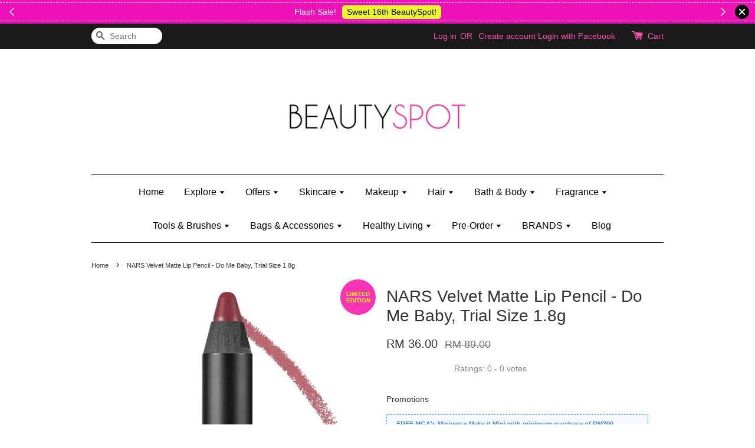

--- FILE ---
content_type: text/html; charset=UTF-8
request_url: https://www.beautyspot.my/products/nars-velvet-matte-lip-pencil-trial-size-in-do-me-baby-1-8g
body_size: 52257
content:
<!doctype html>
<!--[if lt IE 7]><html class="no-js lt-ie9 lt-ie8 lt-ie7" lang="en"> <![endif]-->
<!--[if IE 7]><html class="no-js lt-ie9 lt-ie8" lang="en"> <![endif]-->
<!--[if IE 8]><html class="no-js lt-ie9" lang="en"> <![endif]-->
<!--[if IE 9 ]><html class="ie9 no-js"> <![endif]-->
<!--[if (gt IE 9)|!(IE)]><!--> <html class="no-js"> <!--<![endif]-->
<head>

  <!-- Basic page needs ================================================== -->
  <meta charset="utf-8">
  <meta http-equiv="X-UA-Compatible" content="IE=edge,chrome=1">

  
  <link rel="icon" href="/assets/favicon.png" />
  

  <!-- Title and description ================================================== -->
  <title>
  NARS Velvet Matte Lip Pencil - Do Me Baby, Trial Size 1.8g &ndash; Beautyspot | Malaysia&#39;s Health &amp; Beauty Online Store
  </title>

  
  <meta name="description" content="Shade: Do Me Baby - chestnut rose
This cult-favorite lip pencil instantly saturates lips with rich pigments and a velvety matte finish — all in a long-lasting,  non-drying formula.

To create a long-lasting lip look, use as a base to lip color and la">
  
  
  <!-- Google Merchant Center ================================================== -->
  <meta name="google-site-verification" content="aVSuEyQwWwaEmSfVqCeZjHE89cpn0oQJrOZr8X6LWvE" />

  <!-- Social meta ================================================== -->
  

  <meta property="og:type" content="product">
  <meta property="og:title" content="NARS Velvet Matte Lip Pencil - Do Me Baby, Trial Size 1.8g">
  <meta property="og:url" content="https://www.beautyspot.my/products/nars-velvet-matte-lip-pencil-trial-size-in-do-me-baby-1-8g">
  
  <meta property="og:image" content="https://cdn.store-assets.com/s/139218/i/51947273.jpeg?width=480&format=webp">
  <meta property="og:image:secure_url" content="https://cdn.store-assets.com/s/139218/i/51947273.jpeg?width=480&format=webp">
  
  <meta property="og:image" content="https://cdn.store-assets.com/s/139218/i/51947449.jpeg?width=480&format=webp">
  <meta property="og:image:secure_url" content="https://cdn.store-assets.com/s/139218/i/51947449.jpeg?width=480&format=webp">
  
  <meta property="og:image" content="https://cdn.store-assets.com/s/139218/i/51947338.jpeg?width=480&format=webp">
  <meta property="og:image:secure_url" content="https://cdn.store-assets.com/s/139218/i/51947338.jpeg?width=480&format=webp">
  
  <meta property="og:price:amount" content="36">
  <meta property="og:price:currency" content="MYR">


<meta property="og:description" content="Shade: Do Me Baby - chestnut rose
This cult-favorite lip pencil instantly saturates lips with rich pigments and a velvety matte finish — all in a long-lasting,  non-drying formula.

To create a long-lasting lip look, use as a base to lip color and la">
<meta property="og:site_name" content="Beautyspot | Malaysia&#39;s Health &amp; Beauty Online Store">



  <meta name="twitter:card" content="summary">




  <meta name="twitter:title" content="NARS Velvet Matte Lip Pencil - Do Me Baby, Trial Size 1.8g">
  <meta name="twitter:description" content="DescriptionShade: Do Me Baby - chestnut roseThis cult-favorite lip pencil instantly saturates lips with rich pigments and a velvety matte finish &amp;mdash; all in a long-lasting, &amp;nbsp;non-drying formula">
  <meta name="twitter:image" content="">
  <meta name="twitter:image:width" content="480">
  <meta name="twitter:image:height" content="480">




  <!-- Helpers ================================================== -->
  <link rel="canonical" href="https://www.beautyspot.my/products/nars-velvet-matte-lip-pencil-trial-size-in-do-me-baby-1-8g">
  <meta name="viewport" content="width=device-width,initial-scale=1">
  <meta name="theme-color" content="">

  <!-- CSS ================================================== -->
  <link href="https://store-themes.easystore.co/139218/themes/31/assets/timber.css?t=1765299630" rel="stylesheet" type="text/css" media="screen" />
  <link href="https://store-themes.easystore.co/139218/themes/31/assets/theme.css?t=1765299630" rel="stylesheet" type="text/css" media="screen" />

  




  <script src="//ajax.googleapis.com/ajax/libs/jquery/1.11.0/jquery.min.js" type="text/javascript" ></script>
  <!-- Header hook for plugins ================================================== -->
  
<!-- ScriptTags -->
<script>window.__st={'p': 'product', 'cid': ''};</script><script src='/assets/events.js'></script><script>(function(){function asyncLoad(){var urls=['/assets/facebook-pixel.js?v=1.1.1678616164','/assets/traffic.js?v=1','https://apps.easystore.co/facebook-login/script.js?shop=beautyspotmy.easy.co','https://apps.easystore.co/mobile-messaging-share/script.js?shop=beautyspotmy.easy.co','https://apps.easystore.co/timer-discount/script.js?shop=beautyspotmy.easy.co','https://apps.easystore.co/marketplace/shopee-malaysia/script.js?shop=beautyspotmy.easy.co','https://apps.easystore.co/google-tag-manager/script.js?shop=beautyspotmy.easy.co'];for(var i=0;i<urls.length;i++){var s=document.createElement('script');s.type='text/javascript';s.async=true;s.src=urls[i];var x=document.getElementsByTagName('script')[0];x.parentNode.insertBefore(s, x);}}window.attachEvent ? window.attachEvent('onload', asyncLoad) : window.addEventListener('load', asyncLoad, false);})();</script>
<!-- /ScriptTags -->


  
<!--[if lt IE 9]>
<script src="//cdnjs.cloudflare.com/ajax/libs/html5shiv/3.7.2/html5shiv.min.js" type="text/javascript" ></script>
<script src="https://store-themes.easystore.co/139218/themes/31/assets/respond.min.js?t=1765299630" type="text/javascript" ></script>
<link href="https://store-themes.easystore.co/139218/themes/31/assets/respond-proxy.html" id="respond-proxy" rel="respond-proxy" />
<link href="//www.beautyspot.my/search?q=c0cd1e70922730a86081f86004c7a7ba" id="respond-redirect" rel="respond-redirect" />
<script src="//www.beautyspot.my/search?q=c0cd1e70922730a86081f86004c7a7ba" type="text/javascript"></script>
<![endif]-->



  <script src="https://store-themes.easystore.co/139218/themes/31/assets/modernizr.min.js?t=1765299630" type="text/javascript" ></script>

  
  
  <script>
  (function(i,s,o,g,r,a,m){i['GoogleAnalyticsObject']=r;i[r]=i[r]||function(){
  (i[r].q=i[r].q||[]).push(arguments)},i[r].l=1*new Date();a=s.createElement(o),
  m=s.getElementsByTagName(o)[0];a.async=1;a.src=g;m.parentNode.insertBefore(a,m)
  })(window,document,'script','https://www.google-analytics.com/analytics.js','ga');

  ga('create', '', 'auto','myTracker');
  ga('myTracker.send', 'pageview');

  </script>
  
<!-- Snippet:global/head: Shopee Malaysia -->
<link type="text/css" rel="stylesheet" href="https://apps.easystore.co/assets/css/marketplace/main.css?v1.7">
<!-- /Snippet -->

<!-- Snippet:global/head: Product Star Rating 商品評價 -->
<script src="https://apps.easystore.co/assets/js/star-rating/main.js"></script>
          <link rel="stylesheet" href="https://apps.easystore.co/assets/css/star-rating/main.css?v1.3">
<!-- /Snippet -->

</head>

<body id="nars-velvet-matte-lip-pencil---do-me-baby--trial-size-1-8g" class="template-product" >
  
<!-- Snippet:global/body_start: Announcement Bar -->
<link rel="stylesheet" href="https://apps.easystore.co/assets/css/annoucement-bar/slider.css?v1.01">

<input type="hidden" id="total_announcement_left" name="total_announcement_left" value="3">
<input type="hidden" id="locale" name="locale" value="en_US">

<slider-announcement-bar-app id="announcement-bar" name="announcement-bar" style="
    border: unset;
    padding: 4px 0px;
    margin: 0px;
    z-index:2999;
    background:rgb(237, 17, 183);
    color:rgb(255, 255, 255);
    position: -webkit-sticky; position: sticky; top: 0;
">

  <div style="
    display: flex;
    justify-content: space-between;
    align-items: center;
    padding: 3px 0px;
    border-top: 1px dashed;
    border-bottom: 1px dashed;
    border-color: rgb(255, 255, 255);
  ">
    <div style="height: 24px;">
            <a id="previous-announcement-bar-button" class="announcement-bar-direction-button" type="button" name="previous" style="height: 24px;">
        <svg xmlns="http://www.w3.org/2000/svg" class="icon icon-tabler icon-tabler-chevron-left" width="24" height="24" viewBox="0 0 24 24" stroke-width="1.5" stroke="white" fill="none" stroke-linecap="round" stroke-linejoin="round">
          <path stroke="none" d="M0 0h24v24H0z" fill="none" />
          <polyline points="15 6 9 12 15 18" />
        </svg>
      </a>
          </div>

    <ul style="flex-grow: 2; margin: 0px;">
            <li id="announcement_bar_0" style="
          display: flex;
          justify-content: center;
          align-items: center;
          flex-wrap: wrap;
          margin: 0px;
          width: 100%;
          word-wrap: break-word;
        ">
        Flash Sale!
                <a class="announcement-bar-button" href="https://www.beautyspot.my/collections/16th-anniversary" style="color: rgb(12, 9, 2); background: rgb(236, 247, 42);">Sweet 16th BeautySpot!</a>
                        <input type="hidden" id="expired_at_0" name="expired_at_0" value="2023-03-25 20:30">
      </li>
            <li id="announcement_bar_1" style="
          display: flex;
          justify-content: center;
          align-items: center;
          flex-wrap: wrap;
          margin: 0px;
          width: 100%;
          word-wrap: break-word;
        ">
        FREE Kylie Mini Bratz when you spend RM150 (on Kylie Jenner&#039;s brand)
                <a class="announcement-bar-button" href="https://www.beautyspot.my/collections/kylie-jenner" style="color: rgb(12, 9, 2); background: rgb(236, 247, 42);">Shop Kylie&#039;s!</a>
                        <input type="hidden" id="expired_at_1" name="expired_at_1" value="2025-02-23 00:00">
      </li>
            <li id="announcement_bar_2" style="
          display: flex;
          justify-content: center;
          align-items: center;
          flex-wrap: wrap;
          margin: 0px;
          width: 100%;
          word-wrap: break-word;
        ">
        [PWP] Purchase Sponge Loofah for only RM2 with any body wash purchase
                <a class="announcement-bar-button" href="https://www.beautyspot.my/collections/body-wash-and-shower-gel" style="color: rgb(12, 9, 2); background: rgb(236, 247, 42);">Shop Body Wash &amp; Shower Gel</a>
                        <input type="hidden" id="expired_at_2" name="expired_at_2" value="2025-10-07 00:00">
      </li>
          </ul>

    <div style="display: flex;">
            <a id="next-announcement-bar-button" class="announcement-bar-direction-button" type="button" name="next" style="height: 24px;">
        <svg xmlns="http://www.w3.org/2000/svg" class="icon icon-tabler icon-tabler-chevron-right" width="24" height="24" viewBox="0 0 24 24" stroke-width="1.5" stroke="white" fill="none" stroke-linecap="round" stroke-linejoin="round">
          <path stroke="none" d="M0 0h24v24H0z" fill="none" />
          <polyline points="9 6 15 12 9 18" />
        </svg>
      </a>
                  <span id="announcement-close-button" name="announcement-close-button" class="announcement-close-button" style="margin-right: 10px;"></span>
          </div>
  </div>


</slider-announcement-bar-app>

<script>
  $(function() {
    var is_top_enabled =  1;

    const loadScript = function(url, callback) {
      const script = document.createElement("script");
      script.type = "text/javascript";
      // If the browser is Internet Explorer.
      if (script.readyState) {
        script.onreadystatechange = function() {
          if (script.readyState == "loaded" || script.readyState == "complete") {
            script.onreadystatechange = null;
            callback();
          }
        };
        // For any other browser.
      } else {
        script.onload = function() {
          callback();
        };
      }
      script.src = url;
      document.getElementsByTagName("head")[0].appendChild(script);
    };

    const announcementBarAppJS = function($) {

      $('#announcement-close-button').on('click', function() {
        $('#announcement-bar, #announcement-bar-top').hide();
        $('#easystore-section-header, .sticky-topbar').css('top', '');
      });
    }

    if (typeof jQuery === 'undefined') {
      loadScript('//ajax.googleapis.com/ajax/libs/jquery/1.11.2/jquery.min.js', function() {
        jQuery = jQuery.noConflict(true);
        announcementBarAppJS(jQuery);
      });
    } else {
      announcementBarAppJS(jQuery);
    }


    
    if(is_top_enabled){
      // Prevent announcement bar block header
      setTimeout(()=>{
        $('#easystore-section-header, .sticky-topbar').css('top', $('#announcement-bar').height()+'px');
      }, 2000);
    }
  });

  setInterval(function() {
    const total_announcement = "3"
    var total_announcement_left = $("#total_announcement_left").val();

    for (let i = 0; i <= total_announcement; i++) {
      const startDate = new Date();
      const endDateStr = $("#expired_at_" + i).val();
      const endDate = endDateStr == undefined ? new Date() : new Date(endDateStr.replace(/-/g, "/"));
      const seconds = (endDate.getTime() - startDate.getTime()) / 1000;

      const days = parseInt(seconds / 86400);
      const hours = parseInt((seconds % 86400) / 3600);
      const mins = parseInt((seconds % 86400 % 3600) / 60);
      const secs = parseInt((seconds % 86400 % 3600) % 60);

      // use to translate countdown unit
      // (translate based on the preferred language when save announcement bar setting)
      String.prototype.translate = function() {
        try {
          if ($("#locale").val() == "zh_TW") {
            if (this.toString() === 'day') {
              return "天";
            }
            if (this.toString() === 'hour') {
              return "小時";
            }
            if (this.toString() === 'min') {
              return "分鐘";
            }
            if (this.toString() === 'sec') {
              return "秒";
            }
          } else {
            if (this.toString() === 'day') {
              if (days > 0) {
                return "Days";
              } else {
                return "Day";
              }
            } else if (this.toString() === 'hour') {
              if (hours > 0) {
                return "Hours";
              } else {
                return "Hour";
              }
            } else if (this.toString() === 'min') {
              if (mins > 0) {
                return "Mins";
              } else {
                return "Min";
              }
            } else if (this.toString() === 'sec') {
              if (secs > 0) {
                return "Secs";
              } else {
                return "Sec";
              }
            }
          }
        } catch (error) {
          console.log("Some errors heres", error);
        }
      };

      const announcementBar_countdown = document.getElementById("announcementBar_countdown_" + i);
      if (announcementBar_countdown && seconds > 0) {

        $(announcementBar_countdown).show()
        announcementBar_countdown.innerHTML = `
          <div>
            ${days} <small>${'day'.translate()}</small>
          </div>
          <div>
            ${hours} <small>${'hour'.translate()}</small>
          </div>
          <div>
            ${mins} <small>${'min'.translate()}</small>
          </div>
          <div>
            ${secs} <small>${'sec'.translate()}</small>
          </div>
        `;


      } else if (announcementBar_countdown && seconds <= 0) {
        $("#announcement_bar_" + i).remove();
        total_announcement_left = total_announcement_left - 1;
        $("#total_announcement_left").val(total_announcement_left);
      }
    }

    showOrHide(total_announcement_left);
  }, 1000);


  function showOrHide(total_announcement_left) {
    if (total_announcement_left <= 1) {
      $("#previous-announcement-bar-button,#next-announcement-bar-button").hide();
    } else {
      $("#previous-announcement-bar-button,#next-announcement-bar-button").show();
    }

    if (total_announcement_left == 0) {
      $("#announcement-close-button").hide();
      $("#announcement-bar").hide();
      $('#announcement-bar-top').hide();
      $('#easystore-section-header, .sticky-topbar').css('top', '');
    }
  };

  let annoucementBarAutoMoveInterval = '';
  class AnnouncementBarAppSlider extends HTMLElement {
    constructor() {
      super();
      this.slider = this.querySelector('ul');
      this.sliderItems = this.querySelectorAll('li');
      this.prevButton = this.querySelector('a[name="previous"]');
      this.nextButton = this.querySelector('a[name="next"]');

      if (!this.slider || !this.nextButton) return;

      const resizeObserver = new ResizeObserver(entries => this.initPages());
      resizeObserver.observe(this.slider);

      this.slider.addEventListener('scroll', this.update.bind(this));
      this.prevButton.addEventListener('click', this.onButtonClick.bind(this));
      this.nextButton.addEventListener('click', this.onButtonClick.bind(this));


    }

    initPages() {
      const sliderItemsToShow = Array.from(this.sliderItems).filter(element => element.clientWidth > 0);
      this.sliderLastItem = sliderItemsToShow[sliderItemsToShow.length - 1];
      if (sliderItemsToShow.length === 0) return;
      this.slidesPerPage = Math.floor(this.slider.clientWidth / sliderItemsToShow[0].clientWidth);
      this.totalPages = sliderItemsToShow.length - this.slidesPerPage + 1;
      this.update();
      let self = this
      var total_announcement_left = $("#total_announcement_left").val();
      annoucementBarAutoMoveInterval = setInterval(function() {
        if (total_announcement_left > 1) {
          self.moveSlide('next')
        }
      }, 5000)
    }

    update() {
      this.currentPage = Math.round(this.slider.scrollLeft / this.sliderLastItem.clientWidth) + 1;
    }

    onButtonClick(event) {
      event.preventDefault();
      let self = this;
      self.moveSlide(event.currentTarget.name);
    }


    moveSlide(move_to) {

      clearInterval(annoucementBarAutoMoveInterval);
      let self = this;
      annoucementBarAutoMoveInterval = setInterval(function() {
        self.moveSlide('next');
      }, 5000)

      if (move_to === 'previous' && this.currentPage === 1) {
        this.slider.scrollTo({
          left: this.sliderLastItem.clientWidth * (this.totalPages - 1)
        });
      } else if (move_to === 'next' && this.currentPage === this.totalPages) {
        this.slider.scrollTo({
          left: 0
        });
      } else {
        const slideScrollPosition = move_to === 'next' ? this.slider.scrollLeft + this.sliderLastItem
          .clientWidth : this.slider.scrollLeft - this.sliderLastItem.clientWidth;
        this.slider.scrollTo({
          left: slideScrollPosition
        });
      }
    }

  }

  customElements.define('slider-announcement-bar-app', AnnouncementBarAppSlider);
</script>

<!-- /Snippet -->

<!-- Snippet:global/body_start: Console Extension -->
<div id='es_console' style='display: none;'>139218</div>
<!-- /Snippet -->
<link href="/assets/css/wishlist.css?v1.02" rel="stylesheet" type="text/css" media="screen" />
<link rel="stylesheet" href="https://cdnjs.cloudflare.com/ajax/libs/font-awesome/4.5.0/css/font-awesome.min.css">

<script src="/assets/js/wishlist/wishlist.js" type="text/javascript"></script>

  <style>
  .search-modal__form{
    position: relative;
  }
  
  .dropdown-wrapper {
    position: relative;
  }
  
  .dropdown-wrapper:hover .dropdown {
    display: block;
  }
  
  .dropdown {
    display: none;
    position: absolute;
    top: 100%;
    left: -20px;
    width: 100%;
    padding: 8px 0;
    margin: 0;
    background-color: #fff;
    z-index: 1000;
    border-radius: 5px;
    border: 1px solid rgba(var(--color-foreground), 1);
    border-top: none;
    overflow-x: hidden;
    overflow-y: auto;
    max-height: 350px;
    min-width: 150px;
    box-shadow: 0 0 5px rgba(0,0,0,0.1);
  }
    
  .dropdown li,.dropdown a{
    display: block;
  }
  .dropdown a{
    text-decoration: none;
    padding: 2px 10px;
    color: #000 !important;
  }
  
  .dropdown-item {
    padding: 0.4rem 2rem;
    cursor: pointer;
    line-height: 1.4;
    overflow: hidden;
    text-overflow: ellipsis;
    white-space: nowrap;
  }
  
  .dropdown-item:hover{
    background-color: #f3f3f3;
  }
  
  .search__input.is-focus{
    border-radius: 15px;
    border-bottom-left-radius: 0;
    border-bottom-right-radius: 0;
    border: 1px solid rgba(var(--color-foreground), 1);
    border-bottom: none;
    box-shadow: none;
  }
  
  .clear-all {
    text-align: right;
    padding: 0 2rem 0.2rem;
    line-height: 1;
    font-size: 70%;
    margin-bottom: -2px;
  }
  
  .clear-all:hover{
    background-color: #fff;
  }
  
  .referral-notification {
    position: absolute;
    top: 100%;
    right: -12px;
    background: white;
    border: 1px solid #e0e0e0;
    border-radius: 8px;
    box-shadow: 0 4px 12px rgba(0, 0, 0, 0.15);
    width: 280px;
    z-index: 1000;
    padding: 16px;
    margin-top: 8px;
    font-size: 14px;
    line-height: 1.4;
  }
  
  .referral-notification::before {
    content: '';
    position: absolute;
    top: -8px;
    right: 20px;
    width: 0;
    height: 0;
    border-left: 8px solid transparent;
    border-right: 8px solid transparent;
    border-bottom: 8px solid white;
  }
  
  .referral-notification::after {
    content: '';
    position: absolute;
    top: -9px;
    right: 20px;
    width: 0;
    height: 0;
    border-left: 8px solid transparent;
    border-right: 8px solid transparent;
    border-bottom: 8px solid #e0e0e0;
  }
  
  .referral-notification h4 {
    margin: 0 0 8px 0;
    color: #2196F3;
    font-size: 16px;
    font-weight: 600;
  }
  
  .referral-notification p {
    margin: 0 0 12px 0;
    color: #666;
  }
  
  .referral-notification .referral-code {
    background: #f5f5f5;
    padding: 8px;
    border-radius: 4px;
    font-family: monospace;
    font-size: 13px;
    text-align: center;
    margin: 8px 0;
    border: 1px solid #ddd;
  }
  
  .referral-notification .close-btn {
    position: absolute;
    top: 8px;
    right: 8px;
    background: none;
    border: none;
    font-size: 18px;
    color: #999;
    cursor: pointer;
    padding: 0;
    width: 20px;
    height: 20px;
    line-height: 1;
  }
  
  .referral-notification .close-btn:hover {
    color: #333;
  }
  
  .referral-notification .action-btn {
    background: #2196F3;
    color: white;
    border: none;
    padding: 8px 16px;
    border-radius: 4px;
    cursor: pointer;
    font-size: 12px;
    margin-right: 8px;
    margin-top: 8px;
  }
  
  .referral-notification .action-btn:hover {
    background: #1976D2;
  }
  
  .referral-notification .dismiss-btn {
    background: transparent;
    color: #666;
    border: 1px solid #ddd;
    padding: 8px 16px;
    border-radius: 4px;
    cursor: pointer;
    font-size: 12px;
    margin-top: 8px;
  }
  
  .referral-notification .dismiss-btn:hover {
    background: #f5f5f5;
  }
  .referral-modal__dialog {
    transform: translate(-50%, 0);
    transition: transform var(--duration-default) ease, visibility 0s;
    z-index: 10000;
    position: fixed;
    top: 20vh;
    left: 50%;
    width: 100%;
    max-width: 350px;
    box-shadow: 0 4px 12px rgba(0, 0, 0, 0.15);
    border-radius: 12px;
    background-color: #fff;
    color: #000;
    padding: 20px;
    text-align: center;
  }
  .modal-overlay.referral-modal-overlay {
    position: fixed;
    top: 0;
    left: 0;
    width: 100%;
    height: 100%;
    background-color: rgba(0, 0, 0, 0.7);
    z-index: 2001;
    display: block;
    opacity: 1;
    transition: opacity var(--duration-default) ease, visibility 0s;
  }
</style>

<div class="header-bar">
  <div class="wrapper medium-down--hide">
    <div class="large--display-table">

      <div class="header-bar__left large--display-table-cell">

        

        

        
          
            <div class="header-bar__module header-bar__search">
              
  <form action="/search" method="get" class="header-bar__search-form clearfix" role="search">
    
    <button type="submit" class="btn icon-fallback-text header-bar__search-submit">
      <span class="icon icon-search" aria-hidden="true"></span>
      <span class="fallback-text">Search</span>
    </button>
    <input type="search" name="q" value="" aria-label="Search" class="header-bar__search-input" placeholder="Search" autocomplete="off">
    <div class="dropdown" id="searchDropdown"></div>
    <input type="hidden" name="search_history" id="search_history">
  </form>


<script>
  var _search_history_listings = ""
  if(_search_history_listings != "") localStorage.setItem('searchHistory', JSON.stringify(_search_history_listings));

  function clearAll() {
    localStorage.removeItem('searchHistory');
  
    var customer = "";
    if(customer) {
      // Your logic to clear all data or call an endpoint
      fetch('/account/search_histories', {
          method: 'DELETE',
          headers: {
            "Content-Type": "application/json",
            "X-Requested-With": "XMLHttpRequest"
          },
          body: JSON.stringify({
            _token: "ri0AXSOqqGHwEpHJHECTrCjJrb6GOoW6Ak7WhqhH"
          }),
      })
      .then(response => response.json())
    }
  }
  // End - store view history in local storage
  
  // search history dropdown  
  var searchInputs = document.querySelectorAll('input[type=search]');
  
  if(searchInputs.length > 0) {
    
    searchInputs.forEach((searchInput)=>{
    
      searchInput.addEventListener('focus', function() {
        var searchDropdown = searchInput.closest('form').querySelector('#searchDropdown');
        searchDropdown.innerHTML = ''; // Clear existing items
  
        // retrieve data from local storage
        var searchHistoryData = JSON.parse(localStorage.getItem('searchHistory')) || [];
  
        // Convert JSON to string
        var search_history_json = JSON.stringify(searchHistoryData);
  
        // Set the value of the hidden input
        searchInput.closest('form').querySelector("#search_history").value = search_history_json;
  
        // create dropdown items
        var clearAllItem = document.createElement('div');
        clearAllItem.className = 'dropdown-item clear-all';
        clearAllItem.textContent = 'Clear';
        clearAllItem.addEventListener('click', function() {
            clearAll();
            searchDropdown.style.display = 'none';
            searchInput.classList.remove('is-focus');
        });
        searchDropdown.appendChild(clearAllItem);
  
        // create dropdown items
        searchHistoryData.forEach(function(item) {
          var dropdownItem = document.createElement('div');
          dropdownItem.className = 'dropdown-item';
          dropdownItem.textContent = item.term;
          dropdownItem.addEventListener('click', function() {
            searchInput.value = item.term;
            searchDropdown.style.display = 'none';
          });
          searchDropdown.appendChild(dropdownItem);
        });
  
        if(searchHistoryData.length > 0){
          // display the dropdown
          searchInput.classList.add('is-focus');
          document.body.classList.add('search-input-focus');
          searchDropdown.style.display = 'block';
        }
      });
  
      searchInput.addEventListener("focusout", (event) => {
        var searchDropdown = searchInput.closest('form').querySelector('#searchDropdown');
        searchInput.classList.remove('is-focus');
        searchDropdown.classList.add('transparent');
        setTimeout(()=>{
          searchDropdown.style.display = 'none';
          searchDropdown.classList.remove('transparent');
          document.body.classList.remove('search-input-focus');
        }, 400);
      });
    })
  }
  // End - search history dropdown
</script>
            </div>
          
        

      </div>

      <div class="header-bar__right large--display-table-cell">
        
          <ul class="header-bar__module header-bar__module--list" style="position: relative;">
            
              
              
                <li>
                  <a href="/account/login">Log in</a>
                </li><li>OR</li>
                
              
              
                <li>
                <a href="/account/register">Create account</a>
                </li>
                
              

              <!-- Referral Notification Popup for Desktop -->
              <div id="referralNotification" class="referral-notification" style="display: none;">
                <button class="close-btn" onclick="dismissReferralNotification()">&times;</button>
                <div style="text-align: center; margin-bottom: 16px;">
                  <div style="width: 100px; height: 100px; margin: 0 auto;">
                    <img src="https://resources.easystore.co/storefront/icons/channels/vector_referral_program.svg">
                  </div>
                </div>
                <p id="referralSignupMessage" style="text-align: center; font-size: 14px; color: #666; margin: 0 0 20px 0;">
                  Your friend gifted you   credit! Sign up now to redeem.
                </p>
                <div style="text-align: center;">
                  <button class="btn" onclick="goToSignupPage()" style="width: 100%; color: #fff;">
                    Sign Up
                  </button>
                </div>
              </div>
            
          </ul>
        
        





        <div class="header-bar__module">
          <span class="header-bar__sep" aria-hidden="true"></span>
          <a href="/cart" class="cart-page-link">
            <span class="icon icon-cart header-bar__cart-icon" aria-hidden="true"></span>
          </a>
        </div>

        <div class="header-bar__module">
          
          <a href="/cart" class="cart-page-link">
            Cart<span class="hidden-count">:</span>
            <span class="cart-count header-bar__cart-count hidden-count">0</span>
          </a>
        </div>

        
          
        

      </div>
    </div>
  </div>
  <div class="wrapper large--hide" style="padding: 5px 30px 0;">
    <button type="button" class="mobile-nav-trigger" id="MobileNavTrigger">
      <span class="icon icon-hamburger" aria-hidden="true"></span>
      Menu
    </button>

    
      
        <!-- Referral Notification Modal for Mobile -->
        <details-modal class="referral-modal" id="referralMobileModal">
          <details>
            <summary class="referral-modal__toggle" aria-haspopup="dialog" aria-label="Open referral modal" style="display: none;">
            </summary>
            <div class="modal-overlay referral-modal-overlay"></div>
            <div class="referral-modal__dialog" role="dialog" aria-modal="true" aria-label="Referral notification">
              <div class="referral-modal__content">
                <button type="button" class="modal__close-button" aria-label="Close" onclick="closeMobileReferralModal()" style="position: absolute; top: 16px; right: 16px; background: none; border: none; font-size: 24px; cursor: pointer;">
                  &times;
                </button>

                <div style="margin-bottom: 24px;">
                  <div style="width: 120px; height: 120px; margin: 0 auto 20px;">
                    <img src="https://resources.easystore.co/storefront/icons/channels/vector_referral_program.svg" style="width: 100%; height: 100%;">
                  </div>
                </div>

                <p id="referralSignupMessageMobile" style="font-size: 16px; color: #333; margin: 0 0 30px 0; line-height: 1.5;">
                  Your friend gifted you   credit! Sign up now to redeem.
                </p>

                <button type="button" class="btn" onclick="goToSignupPageFromMobile()" style="width: 100%; color: #fff;">
                  Sign Up
                </button>
              </div>
            </div>
          </details>
        </details-modal>
      
    
   

    <a href="/cart" class="cart-page-link mobile-cart-page-link">
      <span class="icon icon-cart header-bar__cart-icon" aria-hidden="true"></span>
      Cart
      <span class="cart-count  hidden-count">0</span>
    </a>
     <div class="mobile-cart-page-link" style="margin-right: 20px;">
      





    </div>
  </div>
  <ul id="MobileNav" class="mobile-nav large--hide">
  
  
  
  <li class="mobile-nav__link" aria-haspopup="true">
    
      <a href="/" class="mobile-nav">
        Home
      </a>
    
  </li>
  
  
  <li class="mobile-nav__link" aria-haspopup="true">
    
    
      <a href="/collections/explore" class="mobile-nav__sublist-trigger">
        Explore
        <span class="icon-fallback-text mobile-nav__sublist-expand">
  <span class="icon icon-plus" aria-hidden="true"></span>
  <span class="fallback-text">+</span>
</span>
<span class="icon-fallback-text mobile-nav__sublist-contract">
  <span class="icon icon-minus" aria-hidden="true"></span>
  <span class="fallback-text">-</span>
</span>
      </a>
      <ul class="mobile-nav__sublist">
        <li class="mobile-nav__sublist-link">
          <a href="/collections/explore">Explore</a>
        </li>  
        
          <li class="mobile-nav__sublist-link">
            <a href="/collections/essentials">Essentials</a>
          </li>
        
          <li class="mobile-nav__sublist-link">
            <a href="/collections/new">New In</a>
          </li>
        
          <li class="mobile-nav__sublist-link">
            <a href="/collections/re-stock">Back In Stock</a>
          </li>
        
          <li class="mobile-nav__sublist-link">
            <a href="/collections/discontinued-products">Last Chance</a>
          </li>
        
          <li class="mobile-nav__sublist-link">
            <a href="/collections/coming-soon">Incoming Soon!</a>
          </li>
        
          <li class="mobile-nav__sublist-link">
            <a href="/collections/mother-and-baby">Mother & Baby</a>
          </li>
        
          <li class="mobile-nav__sublist-link">
            <a href="/collections/men">Men</a>
          </li>
        
          <li class="mobile-nav__sublist-link">
            <a href="/collections/kids">Kids</a>
          </li>
        
          <li class="mobile-nav__sublist-link">
            <a href="/collections/gifts">Gifts</a>
          </li>
        
      </ul>
    
  </li>
  
  
  <li class="mobile-nav__link" aria-haspopup="true">
    
    
      <a href="/collections/offers" class="mobile-nav__sublist-trigger">
        Offers
        <span class="icon-fallback-text mobile-nav__sublist-expand">
  <span class="icon icon-plus" aria-hidden="true"></span>
  <span class="fallback-text">+</span>
</span>
<span class="icon-fallback-text mobile-nav__sublist-contract">
  <span class="icon icon-minus" aria-hidden="true"></span>
  <span class="fallback-text">-</span>
</span>
      </a>
      <ul class="mobile-nav__sublist">
        <li class="mobile-nav__sublist-link">
          <a href="/collections/offers">Offers</a>
        </li>  
        
          <li class="mobile-nav__sublist-link">
            <a href="/collections/bundles-and-combo-deals">Bundles & Combo Sets</a>
          </li>
        
          <li class="mobile-nav__sublist-link">
            <a href="/collections/deluxe-and-travel-size">Deluxe & Travel Size</a>
          </li>
        
          <li class="mobile-nav__sublist-link">
            <a href="/collections/gift-wrap">Gift Wrap</a>
          </li>
        
          <li class="mobile-nav__sublist-link">
            <a href="/collections/beauty-box">Beauty Box</a>
          </li>
        
          <li class="mobile-nav__sublist-link">
            <a href="/collections/collectible-surprise-toys">Collectible & Surprise Toys</a>
          </li>
        
          <li class="mobile-nav__sublist-link">
            <a href="/collections/price-markdown">Price Markdown</a>
          </li>
        
          <li class="mobile-nav__sublist-link">
            <a href="/collections/sale">Sale</a>
          </li>
        
          <li class="mobile-nav__sublist-link">
            <a href="/collections/clearance">Clearance</a>
          </li>
        
          <li class="mobile-nav__sublist-link">
            <a href="/collections/pre-order">Pre-Order</a>
          </li>
        
      </ul>
    
  </li>
  
  
  <li class="mobile-nav__link" aria-haspopup="true">
    
    
      <a href="/collections/skincare" class="mobile-nav__sublist-trigger">
        Skincare
        <span class="icon-fallback-text mobile-nav__sublist-expand">
  <span class="icon icon-plus" aria-hidden="true"></span>
  <span class="fallback-text">+</span>
</span>
<span class="icon-fallback-text mobile-nav__sublist-contract">
  <span class="icon icon-minus" aria-hidden="true"></span>
  <span class="fallback-text">-</span>
</span>
      </a>
      <ul class="mobile-nav__sublist">
        <li class="mobile-nav__sublist-link">
          <a href="/collections/skincare">Skincare</a>
        </li>  
        
          <li class="mobile-nav__sublist-link">
            <a href="/collections/eye-care-and-treatments">Eye Care</a>
          </li>
        
          <li class="mobile-nav__sublist-link">
            <a href="/collections/lip-care-and-treatments">Lip Care</a>
          </li>
        
          <li class="mobile-nav__sublist-link">
            <a href="/collections/cleanser-and-exfoliator">Cleanser & Exfoliator</a>
          </li>
        
          <li class="mobile-nav__sublist-link">
            <a href="/collections/toner">Toner</a>
          </li>
        
          <li class="mobile-nav__sublist-link">
            <a href="/collections/moisturizer-and-facial-mist">Moisturizer & Facial Mist</a>
          </li>
        
          <li class="mobile-nav__sublist-link">
            <a href="/collections/face-oil-and-treatments">Face Oil & Treatments</a>
          </li>
        
          <li class="mobile-nav__sublist-link">
            <a href="/collections/face-serum-and-treatments">Face Serum & Treatments</a>
          </li>
        
          <li class="mobile-nav__sublist-link">
            <a href="/collections/masks-and-treatments">Masks & Treatments</a>
          </li>
        
          <li class="mobile-nav__sublist-link">
            <a href="/collections/skincare-suncare">Sun Care: Face Suncreen</a>
          </li>
        
          <li class="mobile-nav__sublist-link">
            <a href="/collections/skincare-cleansing-tools">Skincare Cleansing Tools</a>
          </li>
        
          <li class="mobile-nav__sublist-link">
            <a href="/collections/skincare-value-and-gift-sets">Value & Gift Sets</a>
          </li>
        
          <li class="mobile-nav__sublist-link">
            <a href="/collections/skin-concern">Skin Concern</a>
          </li>
        
      </ul>
    
  </li>
  
  
  <li class="mobile-nav__link" aria-haspopup="true">
    
    
      <a href="/collections/makeup" class="mobile-nav__sublist-trigger">
        Makeup
        <span class="icon-fallback-text mobile-nav__sublist-expand">
  <span class="icon icon-plus" aria-hidden="true"></span>
  <span class="fallback-text">+</span>
</span>
<span class="icon-fallback-text mobile-nav__sublist-contract">
  <span class="icon icon-minus" aria-hidden="true"></span>
  <span class="fallback-text">-</span>
</span>
      </a>
      <ul class="mobile-nav__sublist">
        <li class="mobile-nav__sublist-link">
          <a href="/collections/makeup">Makeup</a>
        </li>  
        
          <li class="mobile-nav__sublist-link">
            <a href="/collections/lips-makeup">Lips</a>
          </li>
        
          <li class="mobile-nav__sublist-link">
            <a href="/collections/face-makeup">Face</a>
          </li>
        
          <li class="mobile-nav__sublist-link">
            <a href="/collections/eye-makeup">Eyes</a>
          </li>
        
          <li class="mobile-nav__sublist-link">
            <a href="/collections/make-up-remover">Make Up Remover</a>
          </li>
        
          <li class="mobile-nav__sublist-link">
            <a href="/collections/makeup-value-and-gift-sets">Makeup: Value & Gift Sets</a>
          </li>
        
      </ul>
    
  </li>
  
  
  <li class="mobile-nav__link" aria-haspopup="true">
    
    
      <a href="/collections/hair" class="mobile-nav__sublist-trigger">
        Hair
        <span class="icon-fallback-text mobile-nav__sublist-expand">
  <span class="icon icon-plus" aria-hidden="true"></span>
  <span class="fallback-text">+</span>
</span>
<span class="icon-fallback-text mobile-nav__sublist-contract">
  <span class="icon icon-minus" aria-hidden="true"></span>
  <span class="fallback-text">-</span>
</span>
      </a>
      <ul class="mobile-nav__sublist">
        <li class="mobile-nav__sublist-link">
          <a href="/collections/hair">Hair</a>
        </li>  
        
          <li class="mobile-nav__sublist-link">
            <a href="/collections/shampoo-and-conditioner">Shampoo & Conditioner</a>
          </li>
        
          <li class="mobile-nav__sublist-link">
            <a href="/collections/dry-shampoo">Dry Shampoo</a>
          </li>
        
          <li class="mobile-nav__sublist-link">
            <a href="/collections/hair-and-scalp-treatments">Hair & Scalp Treatments</a>
          </li>
        
          <li class="mobile-nav__sublist-link">
            <a href="/collections/hair-styling-products">Hair Styling</a>
          </li>
        
          <li class="mobile-nav__sublist-link">
            <a href="/collections/hair-and-scalp-mist">Hair & Scalp Mist</a>
          </li>
        
          <li class="mobile-nav__sublist-link">
            <a href="/collections/hair-tools-accessories">Hair Tools & Accessories</a>
          </li>
        
          <li class="mobile-nav__sublist-link">
            <a href="/collections/hair-supplements">Hair Supplements</a>
          </li>
        
      </ul>
    
  </li>
  
  
  <li class="mobile-nav__link" aria-haspopup="true">
    
    
      <a href="/collections/bath-and-body" class="mobile-nav__sublist-trigger">
        Bath & Body
        <span class="icon-fallback-text mobile-nav__sublist-expand">
  <span class="icon icon-plus" aria-hidden="true"></span>
  <span class="fallback-text">+</span>
</span>
<span class="icon-fallback-text mobile-nav__sublist-contract">
  <span class="icon icon-minus" aria-hidden="true"></span>
  <span class="fallback-text">-</span>
</span>
      </a>
      <ul class="mobile-nav__sublist">
        <li class="mobile-nav__sublist-link">
          <a href="/collections/bath-and-body">Bath & Body</a>
        </li>  
        
          <li class="mobile-nav__sublist-link">
            <a href="/collections/bath-and-shower">Bath & Shower</a>
          </li>
        
          <li class="mobile-nav__sublist-link">
            <a href="/collections/body-moisturizers">Body Moisturizers</a>
          </li>
        
          <li class="mobile-nav__sublist-link">
            <a href="/collections/body-care">Body Care & Treatments</a>
          </li>
        
          <li class="mobile-nav__sublist-link">
            <a href="/collections/sun-care">Sun Care</a>
          </li>
        
          <li class="mobile-nav__sublist-link">
            <a href="/collections/oral-care">Oral Care</a>
          </li>
        
          <li class="mobile-nav__sublist-link">
            <a href="/collections/grooming">Grooming</a>
          </li>
        
          <li class="mobile-nav__sublist-link">
            <a href="/collections/feminine-hygiene">Feminine Hygiene</a>
          </li>
        
          <li class="mobile-nav__sublist-link">
            <a href="/collections/bug-insect-repellents">Bug & Insect Repellents</a>
          </li>
        
          <li class="mobile-nav__sublist-link">
            <a href="/collections/aromatherapy-essential-oils">Aromatherapy & Essential Oils</a>
          </li>
        
      </ul>
    
  </li>
  
  
  <li class="mobile-nav__link" aria-haspopup="true">
    
    
      <a href="/collections/fragrance" class="mobile-nav__sublist-trigger">
        Fragrance
        <span class="icon-fallback-text mobile-nav__sublist-expand">
  <span class="icon icon-plus" aria-hidden="true"></span>
  <span class="fallback-text">+</span>
</span>
<span class="icon-fallback-text mobile-nav__sublist-contract">
  <span class="icon icon-minus" aria-hidden="true"></span>
  <span class="fallback-text">-</span>
</span>
      </a>
      <ul class="mobile-nav__sublist">
        <li class="mobile-nav__sublist-link">
          <a href="/collections/fragrance">Fragrance</a>
        </li>  
        
          <li class="mobile-nav__sublist-link">
            <a href="/collections/perfume">Perfume</a>
          </li>
        
          <li class="mobile-nav__sublist-link">
            <a href="/collections/cologne">Cologne</a>
          </li>
        
          <li class="mobile-nav__sublist-link">
            <a href="/collections/rollerballs-and-travel-size-perfume">Rollerballs & Travel Size</a>
          </li>
        
          <li class="mobile-nav__sublist-link">
            <a href="/collections/perfume-sampler">Perfume Sampler</a>
          </li>
        
          <li class="mobile-nav__sublist-link">
            <a href="/collections/fragrance-mist">Fragrance Mist</a>
          </li>
        
          <li class="mobile-nav__sublist-link">
            <a href="/collections/fragrance-accessories">Fragrance Accessories</a>
          </li>
        
          <li class="mobile-nav__sublist-link">
            <a href="/collections/fragrance-value-and-gift-sets">Fragrance Value & Gift Sets</a>
          </li>
        
          <li class="mobile-nav__sublist-link">
            <a href="/collections/candles-and-home-fragrance">Candles & Home Scents</a>
          </li>
        
      </ul>
    
  </li>
  
  
  <li class="mobile-nav__link" aria-haspopup="true">
    
    
      <a href="/collections/tools-and-brushes" class="mobile-nav__sublist-trigger">
        Tools & Brushes
        <span class="icon-fallback-text mobile-nav__sublist-expand">
  <span class="icon icon-plus" aria-hidden="true"></span>
  <span class="fallback-text">+</span>
</span>
<span class="icon-fallback-text mobile-nav__sublist-contract">
  <span class="icon icon-minus" aria-hidden="true"></span>
  <span class="fallback-text">-</span>
</span>
      </a>
      <ul class="mobile-nav__sublist">
        <li class="mobile-nav__sublist-link">
          <a href="/collections/tools-and-brushes">Tools & Brushes</a>
        </li>  
        
          <li class="mobile-nav__sublist-link">
            <a href="/collections/cosmetic-organisers">Cosmetic Storage & Organizers</a>
          </li>
        
          <li class="mobile-nav__sublist-link">
            <a href="/collections/single-brushes">Single Brushes</a>
          </li>
        
          <li class="mobile-nav__sublist-link">
            <a href="/collections/makeup-brush-sets">Makeup Brush Sets</a>
          </li>
        
          <li class="mobile-nav__sublist-link">
            <a href="/collections/sponges-and-applicators">Sponges & Applicators</a>
          </li>
        
          <li class="mobile-nav__sublist-link">
            <a href="/collections/brush-cleaners">Brush & Sponge Cleaners</a>
          </li>
        
          <li class="mobile-nav__sublist-link">
            <a href="/collections/manicure-and-pedicure-tools">Manicure & Pedicure Tools</a>
          </li>
        
          <li class="mobile-nav__sublist-link">
            <a href="/collections/makeup-accessories">Makeup Accessories</a>
          </li>
        
          <li class="mobile-nav__sublist-link">
            <a href="/collections/beauty-devices">Beauty Devices</a>
          </li>
        
      </ul>
    
  </li>
  
  
  <li class="mobile-nav__link" aria-haspopup="true">
    
    
      <a href="/collections/bags-and-accessories" class="mobile-nav__sublist-trigger">
        Bags & Accessories
        <span class="icon-fallback-text mobile-nav__sublist-expand">
  <span class="icon icon-plus" aria-hidden="true"></span>
  <span class="fallback-text">+</span>
</span>
<span class="icon-fallback-text mobile-nav__sublist-contract">
  <span class="icon icon-minus" aria-hidden="true"></span>
  <span class="fallback-text">-</span>
</span>
      </a>
      <ul class="mobile-nav__sublist">
        <li class="mobile-nav__sublist-link">
          <a href="/collections/bags-and-accessories">Bags & Accessories</a>
        </li>  
        
          <li class="mobile-nav__sublist-link">
            <a href="/collections/card-cases">Card Cases</a>
          </li>
        
          <li class="mobile-nav__sublist-link">
            <a href="/collections/wallets-and-wristlets">Wallets & Wristlets</a>
          </li>
        
          <li class="mobile-nav__sublist-link">
            <a href="/collections/backpacks">Backpacks</a>
          </li>
        
          <li class="mobile-nav__sublist-link">
            <a href="/collections/bags-totes-personal-organizers">Handbags, Totes & Personal Organizers</a>
          </li>
        
          <li class="mobile-nav__sublist-link">
            <a href="/collections/luggage-and-travel">Luggage & Travel</a>
          </li>
        
          <li class="mobile-nav__sublist-link">
            <a href="/collections/shopping-bags">Shopping Bags</a>
          </li>
        
          <li class="mobile-nav__sublist-link">
            <a href="/collections/makeup-bags-and-cosmetic-bags">Makeup & Cosmetic Bags</a>
          </li>
        
          <li class="mobile-nav__sublist-link">
            <a href="/collections/vanity-case-and-travel-case">Vanity & Travel Case</a>
          </li>
        
          <li class="mobile-nav__sublist-link">
            <a href="/collections/toiletry-bags">Toiletry Bags</a>
          </li>
        
          <li class="mobile-nav__sublist-link">
            <a href="/collections/charms-keychains-and-card-cases">Keychains & Charms</a>
          </li>
        
          <li class="mobile-nav__sublist-link">
            <a href="/collections/face-masks">Face Covering & Masks</a>
          </li>
        
          <li class="mobile-nav__sublist-link">
            <a href="/collections/lanyards">Lanyards</a>
          </li>
        
          <li class="mobile-nav__sublist-link">
            <a href="/collections/hats-and-hair-accessories">Hats & Hair Accessories</a>
          </li>
        
          <li class="mobile-nav__sublist-link">
            <a href="/collections/loungewear-activewear">Loungewear & Activewear</a>
          </li>
        
          <li class="mobile-nav__sublist-link">
            <a href="/collections/sleep-accessories">Sleepwear & Accessories</a>
          </li>
        
          <li class="mobile-nav__sublist-link">
            <a href="/collections/footwear">Footwear</a>
          </li>
        
          <li class="mobile-nav__sublist-link">
            <a href="/collections/technology">Technology</a>
          </li>
        
          <li class="mobile-nav__sublist-link">
            <a href="/collections/bottles-flasks">Bottles & Flasks</a>
          </li>
        
          <li class="mobile-nav__sublist-link">
            <a href="/collections/coolers">Coolers</a>
          </li>
        
          <li class="mobile-nav__sublist-link">
            <a href="/collections/others-accessories">Others Accessories</a>
          </li>
        
      </ul>
    
  </li>
  
  
  <li class="mobile-nav__link" aria-haspopup="true">
    
    
      <a href="/collections/healthy-living" class="mobile-nav__sublist-trigger">
        Healthy Living
        <span class="icon-fallback-text mobile-nav__sublist-expand">
  <span class="icon icon-plus" aria-hidden="true"></span>
  <span class="fallback-text">+</span>
</span>
<span class="icon-fallback-text mobile-nav__sublist-contract">
  <span class="icon icon-minus" aria-hidden="true"></span>
  <span class="fallback-text">-</span>
</span>
      </a>
      <ul class="mobile-nav__sublist">
        <li class="mobile-nav__sublist-link">
          <a href="/collections/healthy-living">Healthy Living</a>
        </li>  
        
          <li class="mobile-nav__sublist-link">
            <a href="/collections/foods-and-beverages">Foods & Beverages</a>
          </li>
        
          <li class="mobile-nav__sublist-link">
            <a href="/collections/vitamins---supplements">Vitamins & Supplements</a>
          </li>
        
          <li class="mobile-nav__sublist-link">
            <a href="/collections/superfoods">Superfoods</a>
          </li>
        
          <li class="mobile-nav__sublist-link">
            <a href="/collections/home-health-care">Home Health Care</a>
          </li>
        
      </ul>
    
  </li>
  
  
  <li class="mobile-nav__link" aria-haspopup="true">
    
    
      <a href="/collections/pre-order" class="mobile-nav__sublist-trigger">
        Pre-Order
        <span class="icon-fallback-text mobile-nav__sublist-expand">
  <span class="icon icon-plus" aria-hidden="true"></span>
  <span class="fallback-text">+</span>
</span>
<span class="icon-fallback-text mobile-nav__sublist-contract">
  <span class="icon icon-minus" aria-hidden="true"></span>
  <span class="fallback-text">-</span>
</span>
      </a>
      <ul class="mobile-nav__sublist">
        <li class="mobile-nav__sublist-link">
          <a href="/collections/pre-order">Pre-Order</a>
        </li>  
        
          <li class="mobile-nav__sublist-link">
            <a href="/collections/makeup-preorder">Make-Up</a>
          </li>
        
          <li class="mobile-nav__sublist-link">
            <a href="/collections/beautycare-preorder">Beauty Care</a>
          </li>
        
          <li class="mobile-nav__sublist-link">
            <a href="/collections/tools-accessories-preorder">Tools & Accessories</a>
          </li>
        
      </ul>
    
  </li>
  
  
  <li class="mobile-nav__link" aria-haspopup="true">
    
    
      <a href="/collections/brands" class="mobile-nav__sublist-trigger">
        BRANDS
        <span class="icon-fallback-text mobile-nav__sublist-expand">
  <span class="icon icon-plus" aria-hidden="true"></span>
  <span class="fallback-text">+</span>
</span>
<span class="icon-fallback-text mobile-nav__sublist-contract">
  <span class="icon icon-minus" aria-hidden="true"></span>
  <span class="fallback-text">-</span>
</span>
      </a>
      <ul class="mobile-nav__sublist">
        <li class="mobile-nav__sublist-link">
          <a href="/collections/brands">BRANDS</a>
        </li>  
        
          <li class="mobile-nav__sublist-link">
            <a href="/collections/a">A</a>
          </li>
        
          <li class="mobile-nav__sublist-link">
            <a href="/collections/b">B</a>
          </li>
        
          <li class="mobile-nav__sublist-link">
            <a href="/collections/c">C</a>
          </li>
        
          <li class="mobile-nav__sublist-link">
            <a href="/collections/d">D</a>
          </li>
        
          <li class="mobile-nav__sublist-link">
            <a href="/collections/e">E</a>
          </li>
        
          <li class="mobile-nav__sublist-link">
            <a href="/collections/f">F</a>
          </li>
        
          <li class="mobile-nav__sublist-link">
            <a href="/collections/g">G</a>
          </li>
        
          <li class="mobile-nav__sublist-link">
            <a href="/collections/h">H</a>
          </li>
        
          <li class="mobile-nav__sublist-link">
            <a href="/collections/i">I</a>
          </li>
        
          <li class="mobile-nav__sublist-link">
            <a href="/collections/j">J</a>
          </li>
        
          <li class="mobile-nav__sublist-link">
            <a href="/collections/k">K</a>
          </li>
        
          <li class="mobile-nav__sublist-link">
            <a href="/collections/l">L</a>
          </li>
        
          <li class="mobile-nav__sublist-link">
            <a href="/collections/m">M</a>
          </li>
        
          <li class="mobile-nav__sublist-link">
            <a href="/collections/n">N</a>
          </li>
        
          <li class="mobile-nav__sublist-link">
            <a href="/collections/o">O</a>
          </li>
        
          <li class="mobile-nav__sublist-link">
            <a href="/collections/p">P</a>
          </li>
        
          <li class="mobile-nav__sublist-link">
            <a href="/collections/q">Q</a>
          </li>
        
          <li class="mobile-nav__sublist-link">
            <a href="/collections/r">R</a>
          </li>
        
          <li class="mobile-nav__sublist-link">
            <a href="/collections/s">S</a>
          </li>
        
          <li class="mobile-nav__sublist-link">
            <a href="/collections/t">T</a>
          </li>
        
          <li class="mobile-nav__sublist-link">
            <a href="/collections/u">U</a>
          </li>
        
          <li class="mobile-nav__sublist-link">
            <a href="/collections/v">V</a>
          </li>
        
          <li class="mobile-nav__sublist-link">
            <a href="/collections/w">W</a>
          </li>
        
          <li class="mobile-nav__sublist-link">
            <a href="/collections/x">X</a>
          </li>
        
          <li class="mobile-nav__sublist-link">
            <a href="/collections/y">Y</a>
          </li>
        
          <li class="mobile-nav__sublist-link">
            <a href="/collections/z">Z</a>
          </li>
        
          <li class="mobile-nav__sublist-link">
            <a href="/collections/other-brands">Other Brands</a>
          </li>
        
      </ul>
    
  </li>
  
  
  <li class="mobile-nav__link" aria-haspopup="true">
    
      <a href="/blogs/blog" class="mobile-nav">
        Blog
      </a>
    
  </li>
  

  

  
    
      
      <li class="mobile-nav__link">
        <a href="/account/login">Log in</a>
      </li>
      
      <li class="mobile-nav__link">
        <a href="/account/register">Create account</a>
      </li>
      
    
  
  
  <li class="mobile-nav__link">
    
      <div class="header-bar__module header-bar__search">
        
  <form action="/search" method="get" class="header-bar__search-form clearfix" role="search">
    
    <button type="submit" class="btn icon-fallback-text header-bar__search-submit">
      <span class="icon icon-search" aria-hidden="true"></span>
      <span class="fallback-text">Search</span>
    </button>
    <input type="search" name="q" value="" aria-label="Search" class="header-bar__search-input" placeholder="Search" autocomplete="off">
    <div class="dropdown" id="searchDropdown"></div>
    <input type="hidden" name="search_history" id="search_history">
  </form>


<script>
  var _search_history_listings = ""
  if(_search_history_listings != "") localStorage.setItem('searchHistory', JSON.stringify(_search_history_listings));

  function clearAll() {
    localStorage.removeItem('searchHistory');
  
    var customer = "";
    if(customer) {
      // Your logic to clear all data or call an endpoint
      fetch('/account/search_histories', {
          method: 'DELETE',
          headers: {
            "Content-Type": "application/json",
            "X-Requested-With": "XMLHttpRequest"
          },
          body: JSON.stringify({
            _token: "ri0AXSOqqGHwEpHJHECTrCjJrb6GOoW6Ak7WhqhH"
          }),
      })
      .then(response => response.json())
    }
  }
  // End - store view history in local storage
  
  // search history dropdown  
  var searchInputs = document.querySelectorAll('input[type=search]');
  
  if(searchInputs.length > 0) {
    
    searchInputs.forEach((searchInput)=>{
    
      searchInput.addEventListener('focus', function() {
        var searchDropdown = searchInput.closest('form').querySelector('#searchDropdown');
        searchDropdown.innerHTML = ''; // Clear existing items
  
        // retrieve data from local storage
        var searchHistoryData = JSON.parse(localStorage.getItem('searchHistory')) || [];
  
        // Convert JSON to string
        var search_history_json = JSON.stringify(searchHistoryData);
  
        // Set the value of the hidden input
        searchInput.closest('form').querySelector("#search_history").value = search_history_json;
  
        // create dropdown items
        var clearAllItem = document.createElement('div');
        clearAllItem.className = 'dropdown-item clear-all';
        clearAllItem.textContent = 'Clear';
        clearAllItem.addEventListener('click', function() {
            clearAll();
            searchDropdown.style.display = 'none';
            searchInput.classList.remove('is-focus');
        });
        searchDropdown.appendChild(clearAllItem);
  
        // create dropdown items
        searchHistoryData.forEach(function(item) {
          var dropdownItem = document.createElement('div');
          dropdownItem.className = 'dropdown-item';
          dropdownItem.textContent = item.term;
          dropdownItem.addEventListener('click', function() {
            searchInput.value = item.term;
            searchDropdown.style.display = 'none';
          });
          searchDropdown.appendChild(dropdownItem);
        });
  
        if(searchHistoryData.length > 0){
          // display the dropdown
          searchInput.classList.add('is-focus');
          document.body.classList.add('search-input-focus');
          searchDropdown.style.display = 'block';
        }
      });
  
      searchInput.addEventListener("focusout", (event) => {
        var searchDropdown = searchInput.closest('form').querySelector('#searchDropdown');
        searchInput.classList.remove('is-focus');
        searchDropdown.classList.add('transparent');
        setTimeout(()=>{
          searchDropdown.style.display = 'none';
          searchDropdown.classList.remove('transparent');
          document.body.classList.remove('search-input-focus');
        }, 400);
      });
    })
  }
  // End - search history dropdown
</script>
      </div>
    
  </li>
  
</ul>
</div>

<script>
  // referral notification popup
  const referralMessageTemplate = 'Your friend gifted you __CURRENCY_CODE__ __CREDIT_AMOUNT__ credit! Sign up now to redeem.';
  const shopPrefix = 'RM ';

  function getCookie(name) {
    const value = `; ${document.cookie}`;
    const parts = value.split(`; ${name}=`);
    if (parts.length === 2) return parts.pop().split(';').shift();
    return null;
  }

  function removeCookie(name) {
    document.cookie = `${name}=; expires=Thu, 01 Jan 1970 00:00:00 UTC; path=/;`;
  }

  function showReferralNotification() {
    const referralCode = getCookie('customer_referral_code');
    
    
    const customerReferralCode = null;
    
    
    const activeReferralCode = referralCode || customerReferralCode;
    const referralData = JSON.parse(localStorage.getItem('referral_notification_data')) || {};
    
    if (referralData.timestamp && referralData.expirationDays) {
      const expirationTime = referralData.timestamp + (referralData.expirationDays * 24 * 60 * 60 * 1000);
      if (Date.now() > expirationTime) {
        localStorage.removeItem('referral_notification_data');
        return;
      }
    }
    
    if (referralData.dismissed) return;
    
    if (activeReferralCode) {
      if (referralData.creditAmount) {
        displayReferralNotification(referralData.creditAmount);
      } else {
        fetchReferralCampaignData(activeReferralCode);
      }
    }
  }
    
  function fetchReferralCampaignData(referralCode) {
    fetch(`/customer/referral_program/campaigns/${referralCode}`)
      .then(response => {
        if (!response.ok) {
          throw new Error('Network response was not ok');
        }
        return response.json();
      })
      .then(data => {
        let refereeCreditAmount = null;
        if (data.data.campaign && data.data.campaign.referral_rules) {
          const refereeRule = data.data.campaign.referral_rules.find(rule => 
            rule.target_type === 'referee' && 
            rule.event_name === 'customer/create' && 
            rule.entitlement && 
            rule.entitlement.type === 'credit'
          );
          
          if (refereeRule) {
            refereeCreditAmount = refereeRule.entitlement.amount;
          }
        }
        
        const referralData = JSON.parse(localStorage.getItem('referral_notification_data')) || {};
        referralData.creditAmount = refereeCreditAmount;
        referralData.dismissed = referralData.dismissed || false;
        referralData.timestamp = Date.now();
        referralData.expirationDays = 3;
        localStorage.setItem('referral_notification_data', JSON.stringify(referralData));
        
        displayReferralNotification(refereeCreditAmount);
      })
      .catch(error => {
        removeCookie('customer_referral_code');
      });
  }
    
  function displayReferralNotification(creditAmount = null) {
    const isMobile = innerWidth <= 749;
    
    if (isMobile) {
      const mobileModal = document.querySelector('#referralMobileModal details');
      const mobileMessageElement = document.getElementById('referralSignupMessageMobile');
      
      if (mobileModal && mobileMessageElement) {
        if (creditAmount) {
          const finalMessage = referralMessageTemplate
            .replace('__CREDIT_AMOUNT__', creditAmount)
            .replace('__CURRENCY_CODE__', shopPrefix);
          
          mobileMessageElement.textContent = finalMessage;
        }
        
        mobileModal.setAttribute('open', '');
      }
    } else {
      const notification = document.getElementById('referralNotification');
      
      if (notification) {
        if (creditAmount) {
          const messageElement = document.getElementById('referralSignupMessage');
          if (messageElement) {
            const finalMessage = referralMessageTemplate
              .replace('__CREDIT_AMOUNT__', creditAmount)
              .replace('__CURRENCY_CODE__', shopPrefix);
            
            messageElement.textContent = finalMessage;
          }
        }
        
        notification.style.display = 'block';
      }
    }
  }

  showReferralNotification();

  addEventListener('beforeunload', function() {
    const referralData = JSON.parse(localStorage.getItem('referral_notification_data')) || {};
    
    if (referralData.creditAmount !== undefined) {
      referralData.creditAmount = null;
      localStorage.setItem('referral_notification_data', JSON.stringify(referralData));
    }
  });

  function closeReferralNotification() {
    const notification = document.getElementById('referralNotification');
    if (notification) {
      notification.style.display = 'none';
    }
  }

  function dismissReferralNotification() {
    const referralData = JSON.parse(localStorage.getItem('referral_notification_data')) || {};
    
    referralData.dismissed = true;
    referralData.timestamp = referralData.timestamp || Date.now();
    referralData.expirationDays = referralData.expirationDays || 3;
    
    localStorage.setItem('referral_notification_data', JSON.stringify(referralData));
    
    closeReferralNotification();
  }

  function goToSignupPage() {
    location.href = '/account/register';
    dismissReferralNotification();
  }

  function closeMobileReferralModal() {
    const mobileModal = document.querySelector('#referralMobileModal details');
    if (mobileModal) {
      mobileModal.removeAttribute('open');
    }
    
    const referralData = JSON.parse(localStorage.getItem('referral_notification_data')) || {};
    referralData.dismissed = true;
    referralData.timestamp = referralData.timestamp || Date.now();
    referralData.expirationDays = referralData.expirationDays || 3;
    localStorage.setItem('referral_notification_data', JSON.stringify(referralData));
  }

  function goToSignupPageFromMobile() {
    location.href = '/account/register';
    closeMobileReferralModal();
  }
  // End - referral notification popup
</script>

  <header class="site-header" role="banner">

    <div class="wrapper">

      

      <div class="grid--full">
        <div class="grid__item">
          
            <div class="h1 site-header__logo" itemscope itemtype="http://schema.org/Organization">
          
            
              <a href="/" class="logo-wrapper" itemprop="url">
                <img src="https://cdn.store-assets.com/s/139218/f/4308490.png?width=350&format=webp" alt="Beautyspot | Malaysia&#39;s Health &amp; Beauty Online Store" itemprop="logo">
              </a>
            
          
            </div>
          
          
            <p class="header-message large--hide">
              <small></small>
            </p>
          
        </div>
      </div>
      <div class="grid--full medium-down--hide">
        <div class="grid__item">
          
<ul class="site-nav" id="AccessibleNav">
  
    
    
      <li >
        <a href="/"  class="site-nav__link">Home</a>
      </li>
    
  
    
    
      
      <li class="site-nav--has-dropdown" aria-haspopup="true">
        <a href="/collections/explore"  class="site-nav__link">
          Explore
          <span class="icon-fallback-text">
            <span class="icon icon-arrow-down" aria-hidden="true"></span>
          </span>
        </a>
        <ul class="site-nav__dropdown">
          
            
            
              <li >
                <a href="/collections/essentials"  class="site-nav__link">Essentials</a>
              </li>
            
          
            
            
              <li >
                <a href="/collections/new"  class="site-nav__link">New In</a>
              </li>
            
          
            
            
              <li >
                <a href="/collections/re-stock"  class="site-nav__link">Back In Stock</a>
              </li>
            
          
            
            
              
              <li class="site-nav--has-dropdown">
                <a href="/collections/discontinued-products"  class="site-nav__link">
                  Last Chance
                  <span class="icon-fallback-text">
                    <span class="icon icon-arrow-right" aria-hidden="true"></span>
                  </span>
                </a>
                <ul class="site-nav__dropdown">
                  
                    
                    
                      <li >
                        <a href="/collections/last-chance-eye-products"  class="site-nav__link">Eyes - Last Call!</a>
                      </li>
                    
                  
                    
                    
                      <li >
                        <a href="/collections/last-chance-lip-products"  class="site-nav__link">Lips - Last Call!</a>
                      </li>
                    
                  
                    
                    
                      <li >
                        <a href="/collections/last-chance-face-products"  class="site-nav__link">Face - Last Call!</a>
                      </li>
                    
                  
                    
                    
                      <li >
                        <a href="/collections/last-chance-bath-and-body"  class="site-nav__link">Bath & Body - Last Call!</a>
                      </li>
                    
                  
                    
                    
                      <li >
                        <a href="/collections/last-chance-tools-and-brushes"  class="site-nav__link">Tools & Brushes - Last Call!</a>
                      </li>
                    
                  
                    
                    
                      <li >
                        <a href="/collections/last-chance-accessories-and-others"  class="site-nav__link">Accessories & Other Products - Last Call!</a>
                      </li>
                    
                  
                </ul>
              </li>
            
          
            
            
              <li >
                <a href="/collections/coming-soon"  class="site-nav__link">Incoming Soon!</a>
              </li>
            
          
            
            
              <li >
                <a href="/collections/mother-and-baby"  class="site-nav__link">Mother & Baby</a>
              </li>
            
          
            
            
              <li >
                <a href="/collections/men"  class="site-nav__link">Men</a>
              </li>
            
          
            
            
              <li >
                <a href="/collections/kids"  class="site-nav__link">Kids</a>
              </li>
            
          
            
            
              <li >
                <a href="/collections/gifts"  class="site-nav__link">Gifts</a>
              </li>
            
          
        </ul>
      </li>
    
  
    
    
      
      <li class="site-nav--has-dropdown" aria-haspopup="true">
        <a href="/collections/offers"  class="site-nav__link">
          Offers
          <span class="icon-fallback-text">
            <span class="icon icon-arrow-down" aria-hidden="true"></span>
          </span>
        </a>
        <ul class="site-nav__dropdown">
          
            
            
              <li >
                <a href="/collections/bundles-and-combo-deals"  class="site-nav__link">Bundles & Combo Sets</a>
              </li>
            
          
            
            
              <li >
                <a href="/collections/deluxe-and-travel-size"  class="site-nav__link">Deluxe & Travel Size</a>
              </li>
            
          
            
            
              
              <li class="site-nav--has-dropdown">
                <a href="/collections/gift-wrap"  class="site-nav__link">
                  Gift Wrap
                  <span class="icon-fallback-text">
                    <span class="icon icon-arrow-right" aria-hidden="true"></span>
                  </span>
                </a>
                <ul class="site-nav__dropdown">
                  
                    
                    
                      <li >
                        <a href="/collections/gift-bag"  class="site-nav__link">Gift Bag</a>
                      </li>
                    
                  
                    
                    
                      <li >
                        <a href="/collections/gift-box"  class="site-nav__link">Gift Box</a>
                      </li>
                    
                  
                    
                    
                      <li >
                        <a href="/collections/greeting-card"  class="site-nav__link">Greeting Card</a>
                      </li>
                    
                  
                    
                    
                      <li >
                        <a href="/collections/gift-tag"  class="site-nav__link">Gift Tag</a>
                      </li>
                    
                  
                    
                    
                      <li >
                        <a href="/collections/paperbag"  class="site-nav__link">Paperbag</a>
                      </li>
                    
                  
                    
                    
                      <li >
                        <a href="/collections/others-gift-wrap"  class="site-nav__link">Others Gift Wrap</a>
                      </li>
                    
                  
                </ul>
              </li>
            
          
            
            
              <li >
                <a href="/collections/beauty-box"  class="site-nav__link">Beauty Box</a>
              </li>
            
          
            
            
              <li >
                <a href="/collections/collectible-surprise-toys"  class="site-nav__link">Collectible & Surprise Toys</a>
              </li>
            
          
            
            
              <li >
                <a href="/collections/price-markdown"  class="site-nav__link">Price Markdown</a>
              </li>
            
          
            
            
              <li >
                <a href="/collections/sale"  class="site-nav__link">Sale</a>
              </li>
            
          
            
            
              <li >
                <a href="/collections/clearance"  class="site-nav__link">Clearance</a>
              </li>
            
          
            
            
              
              <li class="site-nav--has-dropdown">
                <a href="/collections/pre-order"  class="site-nav__link">
                  Pre-Order
                  <span class="icon-fallback-text">
                    <span class="icon icon-arrow-right" aria-hidden="true"></span>
                  </span>
                </a>
                <ul class="site-nav__dropdown">
                  
                    
                    
                      <li >
                        <a href="/collections/makeup-preorder"  class="site-nav__link">Make-Up</a>
                      </li>
                    
                  
                    
                    
                      <li >
                        <a href="/collections/beautycare-preorder"  class="site-nav__link">Beauty Care</a>
                      </li>
                    
                  
                    
                    
                      <li >
                        <a href="/collections/tools-accessories-preorder"  class="site-nav__link">Tools & Accessories</a>
                      </li>
                    
                  
                </ul>
              </li>
            
          
        </ul>
      </li>
    
  
    
    
      
      <li class="site-nav--has-dropdown" aria-haspopup="true">
        <a href="/collections/skincare"  class="site-nav__link">
          Skincare
          <span class="icon-fallback-text">
            <span class="icon icon-arrow-down" aria-hidden="true"></span>
          </span>
        </a>
        <ul class="site-nav__dropdown">
          
            
            
              
              <li class="site-nav--has-dropdown">
                <a href="/collections/eye-care-and-treatments"  class="site-nav__link">
                  Eye Care
                  <span class="icon-fallback-text">
                    <span class="icon icon-arrow-right" aria-hidden="true"></span>
                  </span>
                </a>
                <ul class="site-nav__dropdown">
                  
                    
                    
                      <li >
                        <a href="/collections/eye-creams-and-treatments"  class="site-nav__link">Eye Creams & Treatments</a>
                      </li>
                    
                  
                    
                    
                      <li >
                        <a href="/collections/eye-masks"  class="site-nav__link">Eye Masks</a>
                      </li>
                    
                  
                </ul>
              </li>
            
          
            
            
              
              <li class="site-nav--has-dropdown">
                <a href="/collections/lip-care-and-treatments"  class="site-nav__link">
                  Lip Care
                  <span class="icon-fallback-text">
                    <span class="icon icon-arrow-right" aria-hidden="true"></span>
                  </span>
                </a>
                <ul class="site-nav__dropdown">
                  
                    
                    
                      <li >
                        <a href="/collections/lip-scrub"  class="site-nav__link">Lip Scrub</a>
                      </li>
                    
                  
                    
                    
                      <li >
                        <a href="/collections/lip-sunscreen"  class="site-nav__link">Lip Sunscreen</a>
                      </li>
                    
                  
                    
                    
                      <li >
                        <a href="/collections/lip-treatment"  class="site-nav__link">Lip Treatment</a>
                      </li>
                    
                  
                </ul>
              </li>
            
          
            
            
              
              <li class="site-nav--has-dropdown">
                <a href="/collections/cleanser-and-exfoliator"  class="site-nav__link">
                  Cleanser &amp; Exfoliator
                  <span class="icon-fallback-text">
                    <span class="icon icon-arrow-right" aria-hidden="true"></span>
                  </span>
                </a>
                <ul class="site-nav__dropdown">
                  
                    
                    
                      <li >
                        <a href="/collections/facial-cleanser"  class="site-nav__link">Facial Cleanser</a>
                      </li>
                    
                  
                    
                    
                      <li >
                        <a href="/collections/scrub-and-exfoliator"  class="site-nav__link">Scrub & Exfoliator</a>
                      </li>
                    
                  
                </ul>
              </li>
            
          
            
            
              <li >
                <a href="/collections/toner"  class="site-nav__link">Toner</a>
              </li>
            
          
            
            
              <li >
                <a href="/collections/moisturizer-and-facial-mist"  class="site-nav__link">Moisturizer & Facial Mist</a>
              </li>
            
          
            
            
              <li >
                <a href="/collections/face-oil-and-treatments"  class="site-nav__link">Face Oil & Treatments</a>
              </li>
            
          
            
            
              <li >
                <a href="/collections/face-serum-and-treatments"  class="site-nav__link">Face Serum & Treatments</a>
              </li>
            
          
            
            
              <li >
                <a href="/collections/masks-and-treatments"  class="site-nav__link">Masks & Treatments</a>
              </li>
            
          
            
            
              <li >
                <a href="/collections/skincare-suncare"  class="site-nav__link">Sun Care: Face Suncreen</a>
              </li>
            
          
            
            
              <li >
                <a href="/collections/skincare-cleansing-tools"  class="site-nav__link">Skincare Cleansing Tools</a>
              </li>
            
          
            
            
              <li >
                <a href="/collections/skincare-value-and-gift-sets"  class="site-nav__link">Value & Gift Sets</a>
              </li>
            
          
            
            
              
              <li class="site-nav--has-dropdown">
                <a href="/collections/skin-concern"  class="site-nav__link">
                  Skin Concern
                  <span class="icon-fallback-text">
                    <span class="icon icon-arrow-right" aria-hidden="true"></span>
                  </span>
                </a>
                <ul class="site-nav__dropdown">
                  
                    
                    
                      <li >
                        <a href="/collections/skin-concern-blemish-and-acne"  class="site-nav__link">Skin Concern: Blemish & Acne</a>
                      </li>
                    
                  
                    
                    
                      <li >
                        <a href="/collections/skin-concern-dark-spots-and-hyperpigmentation"  class="site-nav__link">Skin Concern: Dark Spots & Hyperpigmentation</a>
                      </li>
                    
                  
                    
                    
                      <li >
                        <a href="/collections/skin-concern-dry-or-dehydrated-skin"  class="site-nav__link">Skin Concern: Dry or Dehydrated Skin</a>
                      </li>
                    
                  
                    
                    
                      <li >
                        <a href="/collections/skin-concern-dullness"  class="site-nav__link">Skin Concern: Dullness</a>
                      </li>
                    
                  
                    
                    
                      <li >
                        <a href="/collections/skin-concern-enlarged-pores"  class="site-nav__link">Skin Concern: Enlarged Pores</a>
                      </li>
                    
                  
                    
                    
                      <li >
                        <a href="/collections/skin-concern-fine-lines-and-wrinkles"  class="site-nav__link">Skin Concern: Fine Lines & Wrinkles</a>
                      </li>
                    
                  
                    
                    
                      <li >
                        <a href="/collections/skin-concern-loss-of-elasticity"  class="site-nav__link">Skin Concern: Loss of Elasticity</a>
                      </li>
                    
                  
                    
                    
                      <li >
                        <a href="/collections/skin-concern-oily-skin"  class="site-nav__link">Skin Concern: Oily Skin</a>
                      </li>
                    
                  
                    
                    
                      <li >
                        <a href="/collections/skin-concern-redness"  class="site-nav__link">Skin Concern: Redness</a>
                      </li>
                    
                  
                    
                    
                      <li >
                        <a href="/collections/skin-concern-uneven-tone-and-texture"  class="site-nav__link">Skin Concern: Uneven Tone & Texture</a>
                      </li>
                    
                  
                </ul>
              </li>
            
          
        </ul>
      </li>
    
  
    
    
      
      <li class="site-nav--has-dropdown" aria-haspopup="true">
        <a href="/collections/makeup"  class="site-nav__link">
          Makeup
          <span class="icon-fallback-text">
            <span class="icon icon-arrow-down" aria-hidden="true"></span>
          </span>
        </a>
        <ul class="site-nav__dropdown">
          
            
            
              
              <li class="site-nav--has-dropdown">
                <a href="/collections/lips-makeup"  class="site-nav__link">
                  Lips
                  <span class="icon-fallback-text">
                    <span class="icon icon-arrow-right" aria-hidden="true"></span>
                  </span>
                </a>
                <ul class="site-nav__dropdown">
                  
                    
                    
                      <li >
                        <a href="/collections/lipstick"  class="site-nav__link">Lipstick</a>
                      </li>
                    
                  
                    
                    
                      <li >
                        <a href="/collections/liquid-lipstick"  class="site-nav__link">Liquid Lipstick</a>
                      </li>
                    
                  
                    
                    
                      <li >
                        <a href="/collections/lip-gloss-glossy-lippie"  class="site-nav__link">Lip Gloss / Glossy Lippie</a>
                      </li>
                    
                  
                    
                    
                      <li >
                        <a href="/collections/lip-stain-and-lip-tint"  class="site-nav__link">Lip Stain & Tint</a>
                      </li>
                    
                  
                    
                    
                      <li >
                        <a href="/collections/lip-crayon"  class="site-nav__link">Lip Crayon</a>
                      </li>
                    
                  
                    
                    
                      <li >
                        <a href="/collections/lip-balm"  class="site-nav__link">Lip Balm</a>
                      </li>
                    
                  
                    
                    
                      <li >
                        <a href="/collections/lip-plumper"  class="site-nav__link">Lip Plumper</a>
                      </li>
                    
                  
                    
                    
                      <li >
                        <a href="/collections/lip-liner"  class="site-nav__link">Lip Liner</a>
                      </li>
                    
                  
                    
                    
                      <li >
                        <a href="/collections/lip-primer"  class="site-nav__link">Lip Primer</a>
                      </li>
                    
                  
                    
                    
                      <li >
                        <a href="/collections/lip-bundles"  class="site-nav__link">Lip Bundles</a>
                      </li>
                    
                  
                </ul>
              </li>
            
          
            
            
              
              <li class="site-nav--has-dropdown">
                <a href="/collections/face-makeup"  class="site-nav__link">
                  Face
                  <span class="icon-fallback-text">
                    <span class="icon icon-arrow-right" aria-hidden="true"></span>
                  </span>
                </a>
                <ul class="site-nav__dropdown">
                  
                    
                    
                      <li >
                        <a href="/collections/blush"  class="site-nav__link">Blush</a>
                      </li>
                    
                  
                    
                    
                      <li >
                        <a href="/collections/bronzer"  class="site-nav__link">Bronzer</a>
                      </li>
                    
                  
                    
                    
                      <li >
                        <a href="/collections/color-correcting"  class="site-nav__link">Color Correcting</a>
                      </li>
                    
                  
                    
                    
                      <li >
                        <a href="/collections/concealer"  class="site-nav__link">Concealer</a>
                      </li>
                    
                  
                    
                    
                      <li >
                        <a href="/collections/contour"  class="site-nav__link">Contour</a>
                      </li>
                    
                  
                    
                    
                      <li >
                        <a href="/collections/face-primer"  class="site-nav__link">Face Primer</a>
                      </li>
                    
                  
                    
                    
                      <li >
                        <a href="/collections/foundation"  class="site-nav__link">Foundation</a>
                      </li>
                    
                  
                    
                    
                      <li >
                        <a href="/collections/highlighter"  class="site-nav__link">Highlighter</a>
                      </li>
                    
                  
                    
                    
                      <li >
                        <a href="/collections/setting-spray-and-powder"  class="site-nav__link">Setting Spray & Powder</a>
                      </li>
                    
                  
                </ul>
              </li>
            
          
            
            
              
              <li class="site-nav--has-dropdown">
                <a href="/collections/eye-makeup"  class="site-nav__link">
                  Eyes
                  <span class="icon-fallback-text">
                    <span class="icon icon-arrow-right" aria-hidden="true"></span>
                  </span>
                </a>
                <ul class="site-nav__dropdown">
                  
                    
                    
                      <li >
                        <a href="/collections/eye-primer"  class="site-nav__link">Eye Primer</a>
                      </li>
                    
                  
                    
                    
                      <li >
                        <a href="/collections/eyebrow"  class="site-nav__link">Eyebrow</a>
                      </li>
                    
                  
                    
                    
                      <li >
                        <a href="/collections/eyelashes"  class="site-nav__link">Eyelashes</a>
                      </li>
                    
                  
                    
                    
                      <li >
                        <a href="/collections/eyeliner"  class="site-nav__link">Eyeliner</a>
                      </li>
                    
                  
                    
                    
                      <li >
                        <a href="/collections/eyeshadow"  class="site-nav__link">Eyeshadow</a>
                      </li>
                    
                  
                    
                    
                      <li >
                        <a href="/collections/eyeshadow-palette"  class="site-nav__link">Eyeshadow Palette</a>
                      </li>
                    
                  
                    
                    
                      <li >
                        <a href="/collections/eyeshadow-single-jar"  class="site-nav__link">Eyeshadow (Single Jar)</a>
                      </li>
                    
                  
                    
                    
                      <li >
                        <a href="/collections/eyeshadow-single-pressed-pan"  class="site-nav__link">Eyeshadow (Single Pressed Pan)</a>
                      </li>
                    
                  
                    
                    
                      <li >
                        <a href="/collections/under-eye-concealer"  class="site-nav__link">Under-Eye Concealer</a>
                      </li>
                    
                  
                    
                    
                      <li >
                        <a href="/collections/mascara"  class="site-nav__link">Mascara</a>
                      </li>
                    
                  
                </ul>
              </li>
            
          
            
            
              <li >
                <a href="/collections/make-up-remover"  class="site-nav__link">Make Up Remover</a>
              </li>
            
          
            
            
              <li >
                <a href="/collections/makeup-value-and-gift-sets"  class="site-nav__link">Makeup: Value & Gift Sets</a>
              </li>
            
          
        </ul>
      </li>
    
  
    
    
      
      <li class="site-nav--has-dropdown" aria-haspopup="true">
        <a href="/collections/hair"  class="site-nav__link">
          Hair
          <span class="icon-fallback-text">
            <span class="icon icon-arrow-down" aria-hidden="true"></span>
          </span>
        </a>
        <ul class="site-nav__dropdown">
          
            
            
              <li >
                <a href="/collections/shampoo-and-conditioner"  class="site-nav__link">Shampoo & Conditioner</a>
              </li>
            
          
            
            
              <li >
                <a href="/collections/dry-shampoo"  class="site-nav__link">Dry Shampoo</a>
              </li>
            
          
            
            
              <li >
                <a href="/collections/hair-and-scalp-treatments"  class="site-nav__link">Hair & Scalp Treatments</a>
              </li>
            
          
            
            
              <li >
                <a href="/collections/hair-styling-products"  class="site-nav__link">Hair Styling</a>
              </li>
            
          
            
            
              <li >
                <a href="/collections/hair-and-scalp-mist"  class="site-nav__link">Hair & Scalp Mist</a>
              </li>
            
          
            
            
              <li >
                <a href="/collections/hair-tools-accessories"  class="site-nav__link">Hair Tools & Accessories</a>
              </li>
            
          
            
            
              <li >
                <a href="/collections/hair-supplements"  class="site-nav__link">Hair Supplements</a>
              </li>
            
          
        </ul>
      </li>
    
  
    
    
      
      <li class="site-nav--has-dropdown" aria-haspopup="true">
        <a href="/collections/bath-and-body"  class="site-nav__link">
          Bath &amp; Body
          <span class="icon-fallback-text">
            <span class="icon icon-arrow-down" aria-hidden="true"></span>
          </span>
        </a>
        <ul class="site-nav__dropdown">
          
            
            
              
              <li class="site-nav--has-dropdown">
                <a href="/collections/bath-and-shower"  class="site-nav__link">
                  Bath &amp; Shower
                  <span class="icon-fallback-text">
                    <span class="icon icon-arrow-right" aria-hidden="true"></span>
                  </span>
                </a>
                <ul class="site-nav__dropdown">
                  
                    
                    
                      <li >
                        <a href="/collections/body-wash-and-shower-gel"  class="site-nav__link">Body Wash & Shower Gel</a>
                      </li>
                    
                  
                    
                    
                      <li >
                        <a href="/collections/bar-soap"  class="site-nav__link">Bar Soap</a>
                      </li>
                    
                  
                    
                    
                      <li >
                        <a href="/collections/bubble-bath"  class="site-nav__link">Bubble Bath</a>
                      </li>
                    
                  
                    
                    
                      <li >
                        <a href="/collections/bath-fizz-and-bath-bomb"  class="site-nav__link">Bath Fizz / Bath Bomb</a>
                      </li>
                    
                  
                    
                    
                      <li >
                        <a href="/collections/body-scrub-and-exfoliator"  class="site-nav__link">Body Scrub & Exfoliator</a>
                      </li>
                    
                  
                    
                    
                      <li >
                        <a href="/collections/hand-wash-and-soap"  class="site-nav__link">Hand Wash & Soap</a>
                      </li>
                    
                  
                    
                    
                      <li >
                        <a href="/collections/hand-sanitizer"  class="site-nav__link">Hand Sanitizer</a>
                      </li>
                    
                  
                    
                    
                      <li >
                        <a href="/collections/bath-accessories"  class="site-nav__link">Bath Accessories</a>
                      </li>
                    
                  
                </ul>
              </li>
            
          
            
            
              
              <li class="site-nav--has-dropdown">
                <a href="/collections/body-moisturizers"  class="site-nav__link">
                  Body Moisturizers
                  <span class="icon-fallback-text">
                    <span class="icon icon-arrow-right" aria-hidden="true"></span>
                  </span>
                </a>
                <ul class="site-nav__dropdown">
                  
                    
                    
                      <li >
                        <a href="/collections/body-lotion"  class="site-nav__link">Body Lotion</a>
                      </li>
                    
                  
                    
                    
                      <li >
                        <a href="/collections/body-cream"  class="site-nav__link">Body Cream</a>
                      </li>
                    
                  
                    
                    
                      <li >
                        <a href="/collections/body-butter"  class="site-nav__link">Body Butter</a>
                      </li>
                    
                  
                    
                    
                      <li >
                        <a href="/collections/body-and-massage-oil"  class="site-nav__link">Body & Massage Oil</a>
                      </li>
                    
                  
                    
                    
                      <li >
                        <a href="/collections/hand-and-nail-care"  class="site-nav__link">Hand & Nail Care</a>
                      </li>
                    
                  
                    
                    
                      <li >
                        <a href="/collections/foot-cream-treatment"  class="site-nav__link">Foot Cream & Treatment</a>
                      </li>
                    
                  
                </ul>
              </li>
            
          
            
            
              
              <li class="site-nav--has-dropdown">
                <a href="/collections/body-care"  class="site-nav__link">
                  Body Care &amp; Treatments
                  <span class="icon-fallback-text">
                    <span class="icon icon-arrow-right" aria-hidden="true"></span>
                  </span>
                </a>
                <ul class="site-nav__dropdown">
                  
                    
                    
                      <li >
                        <a href="/collections/dry-and-itchy-skin"  class="site-nav__link">Dry & Itchy Skin</a>
                      </li>
                    
                  
                    
                    
                      <li >
                        <a href="/collections/topical-paint-relievers---ointments"  class="site-nav__link">Topical Paint Relievers - Ointments</a>
                      </li>
                    
                  
                </ul>
              </li>
            
          
            
            
              
              <li class="site-nav--has-dropdown">
                <a href="/collections/sun-care"  class="site-nav__link">
                  Sun Care
                  <span class="icon-fallback-text">
                    <span class="icon icon-arrow-right" aria-hidden="true"></span>
                  </span>
                </a>
                <ul class="site-nav__dropdown">
                  
                    
                    
                      <li >
                        <a href="/collections/body-suncreen"  class="site-nav__link">Body Suncreen</a>
                      </li>
                    
                  
                    
                    
                      <li >
                        <a href="/collections/children-sunscreen"  class="site-nav__link">Children Sunscreen</a>
                      </li>
                    
                  
                    
                    
                      <li >
                        <a href="/collections/self-tanner"  class="site-nav__link">Self Tanner</a>
                      </li>
                    
                  
                    
                    
                      <li >
                        <a href="/collections/after-sun-care"  class="site-nav__link">After Sun Care</a>
                      </li>
                    
                  
                </ul>
              </li>
            
          
            
            
              
              <li class="site-nav--has-dropdown">
                <a href="/collections/oral-care"  class="site-nav__link">
                  Oral Care
                  <span class="icon-fallback-text">
                    <span class="icon icon-arrow-right" aria-hidden="true"></span>
                  </span>
                </a>
                <ul class="site-nav__dropdown">
                  
                    
                    
                      <li >
                        <a href="/collections/teeth-whitening"  class="site-nav__link">Teeth Whitening</a>
                      </li>
                    
                  
                    
                    
                      <li >
                        <a href="/collections/dental-gum--lozenges---mints"  class="site-nav__link">Dental Gum, Lozenges & Mints</a>
                      </li>
                    
                  
                    
                    
                      <li >
                        <a href="/collections/toothpaste"  class="site-nav__link">Toothpaste</a>
                      </li>
                    
                  
                    
                    
                      <li >
                        <a href="/collections/toothbrush"  class="site-nav__link">Toothbrush</a>
                      </li>
                    
                  
                    
                    
                      <li >
                        <a href="/collections/dental-floss"  class="site-nav__link">Dental Floss</a>
                      </li>
                    
                  
                    
                    
                      <li >
                        <a href="/collections/mouthwash"  class="site-nav__link">Mouthwash</a>
                      </li>
                    
                  
                </ul>
              </li>
            
          
            
            
              
              <li class="site-nav--has-dropdown">
                <a href="/collections/grooming"  class="site-nav__link">
                  Grooming
                  <span class="icon-fallback-text">
                    <span class="icon icon-arrow-right" aria-hidden="true"></span>
                  </span>
                </a>
                <ul class="site-nav__dropdown">
                  
                    
                    
                      <li >
                        <a href="/collections/deodorant"  class="site-nav__link">Deodorant</a>
                      </li>
                    
                  
                    
                    
                      <li >
                        <a href="/collections/hair-removal"  class="site-nav__link">Hair Removal</a>
                      </li>
                    
                  
                </ul>
              </li>
            
          
            
            
              <li >
                <a href="/collections/feminine-hygiene"  class="site-nav__link">Feminine Hygiene</a>
              </li>
            
          
            
            
              <li >
                <a href="/collections/bug-insect-repellents"  class="site-nav__link">Bug & Insect Repellents</a>
              </li>
            
          
            
            
              
              <li class="site-nav--has-dropdown">
                <a href="/collections/aromatherapy-essential-oils"  class="site-nav__link">
                  Aromatherapy &amp; Essential Oils
                  <span class="icon-fallback-text">
                    <span class="icon icon-arrow-right" aria-hidden="true"></span>
                  </span>
                </a>
                <ul class="site-nav__dropdown">
                  
                    
                    
                      <li >
                        <a href="/collections/carrier-oils"  class="site-nav__link">Carrier Oils</a>
                      </li>
                    
                  
                    
                    
                      <li >
                        <a href="/collections/essential-oils"  class="site-nav__link">Essential Oils</a>
                      </li>
                    
                  
                    
                    
                      <li >
                        <a href="/collections/diffusers-accessories"  class="site-nav__link">Diffusers & Accessories</a>
                      </li>
                    
                  
                    
                    
                      <li >
                        <a href="/collections/essential-oil-spray"  class="site-nav__link">Essential Oil Spray</a>
                      </li>
                    
                  
                    
                    
                      <li >
                        <a href="/collections/aromatherapy-candles"  class="site-nav__link">Aromatherapy Candles & Home Fragrances</a>
                      </li>
                    
                  
                    
                    
                      <li >
                        <a href="/collections/aromatherapy-body-care"  class="site-nav__link">Aromatherapy Body Care</a>
                      </li>
                    
                  
                    
                    
                      <li >
                        <a href="/collections/aromatherapy-hand-care"  class="site-nav__link">Aromatherapy Hand Care</a>
                      </li>
                    
                  
                </ul>
              </li>
            
          
        </ul>
      </li>
    
  
    
    
      
      <li class="site-nav--has-dropdown" aria-haspopup="true">
        <a href="/collections/fragrance"  class="site-nav__link">
          Fragrance
          <span class="icon-fallback-text">
            <span class="icon icon-arrow-down" aria-hidden="true"></span>
          </span>
        </a>
        <ul class="site-nav__dropdown">
          
            
            
              <li >
                <a href="/collections/perfume"  class="site-nav__link">Perfume</a>
              </li>
            
          
            
            
              <li >
                <a href="/collections/cologne"  class="site-nav__link">Cologne</a>
              </li>
            
          
            
            
              <li >
                <a href="/collections/rollerballs-and-travel-size-perfume"  class="site-nav__link">Rollerballs & Travel Size</a>
              </li>
            
          
            
            
              <li >
                <a href="/collections/perfume-sampler"  class="site-nav__link">Perfume Sampler</a>
              </li>
            
          
            
            
              
              <li class="site-nav--has-dropdown">
                <a href="/collections/fragrance-mist"  class="site-nav__link">
                  Fragrance Mist
                  <span class="icon-fallback-text">
                    <span class="icon icon-arrow-right" aria-hidden="true"></span>
                  </span>
                </a>
                <ul class="site-nav__dropdown">
                  
                    
                    
                      <li >
                        <a href="/collections/body-and-hair-mist"  class="site-nav__link">Body & Hair Mist</a>
                      </li>
                    
                  
                    
                    
                      <li >
                        <a href="/collections/shimmer-mist"  class="site-nav__link">Shimmer Mist</a>
                      </li>
                    
                  
                    
                    
                      <li >
                        <a href="/collections/travel-mist"  class="site-nav__link">Travel Mist</a>
                      </li>
                    
                  
                </ul>
              </li>
            
          
            
            
              <li >
                <a href="/collections/fragrance-accessories"  class="site-nav__link">Fragrance Accessories</a>
              </li>
            
          
            
            
              <li >
                <a href="/collections/fragrance-value-and-gift-sets"  class="site-nav__link">Fragrance Value & Gift Sets</a>
              </li>
            
          
            
            
              
              <li class="site-nav--has-dropdown">
                <a href="/collections/candles-and-home-fragrance"  class="site-nav__link">
                  Candles &amp; Home Scents
                  <span class="icon-fallback-text">
                    <span class="icon icon-arrow-right" aria-hidden="true"></span>
                  </span>
                </a>
                <ul class="site-nav__dropdown">
                  
                    
                    
                      <li >
                        <a href="/collections/plug-in-fragrance-warmer"  class="site-nav__link">Plug-In Fragrance Warmer</a>
                      </li>
                    
                  
                    
                    
                      <li >
                        <a href="/collections/room-sprays-and-mists"  class="site-nav__link">Room Sprays & Mists</a>
                      </li>
                    
                  
                    
                    
                      <li >
                        <a href="/collections/mini-candles"  class="site-nav__link">Mini Candles</a>
                      </li>
                    
                  
                    
                    
                      <li >
                        <a href="/collections/single-wick-candles"  class="site-nav__link">Single Wick Candles</a>
                      </li>
                    
                  
                    
                    
                      <li >
                        <a href="/collections/3-wick-candles"  class="site-nav__link">3-Wick Candles</a>
                      </li>
                    
                  
                    
                    
                      <li >
                        <a href="/collections/car-fragrance"  class="site-nav__link">Car Fragrance</a>
                      </li>
                    
                  
                    
                    
                      <li >
                        <a href="/collections/candles-and-home-fragrance-accessories"  class="site-nav__link">Candles & Home Fragrance Accessories</a>
                      </li>
                    
                  
                </ul>
              </li>
            
          
        </ul>
      </li>
    
  
    
    
      
      <li class="site-nav--has-dropdown" aria-haspopup="true">
        <a href="/collections/tools-and-brushes"  class="site-nav__link">
          Tools &amp; Brushes
          <span class="icon-fallback-text">
            <span class="icon icon-arrow-down" aria-hidden="true"></span>
          </span>
        </a>
        <ul class="site-nav__dropdown">
          
            
            
              
              <li class="site-nav--has-dropdown">
                <a href="/collections/cosmetic-organisers"  class="site-nav__link">
                  Cosmetic Storage &amp; Organizers
                  <span class="icon-fallback-text">
                    <span class="icon icon-arrow-right" aria-hidden="true"></span>
                  </span>
                </a>
                <ul class="site-nav__dropdown">
                  
                    
                    
                      <li >
                        <a href="/collections/containers"  class="site-nav__link">Holder & Containers</a>
                      </li>
                    
                  
                    
                    
                      <li >
                        <a href="/collections/palette-organisers"  class="site-nav__link">Palette Organisers</a>
                      </li>
                    
                  
                    
                    
                      <li >
                        <a href="/collections/cosmetic-storage-organizers-drawers"  class="site-nav__link">Cosmetic Storage Organizers & Drawers</a>
                      </li>
                    
                  
                </ul>
              </li>
            
          
            
            
              
              <li class="site-nav--has-dropdown">
                <a href="/collections/single-brushes"  class="site-nav__link">
                  Single Brushes
                  <span class="icon-fallback-text">
                    <span class="icon icon-arrow-right" aria-hidden="true"></span>
                  </span>
                </a>
                <ul class="site-nav__dropdown">
                  
                    
                    
                      <li >
                        <a href="/collections/eye-brushes"  class="site-nav__link">Eyes</a>
                      </li>
                    
                  
                    
                    
                      <li >
                        <a href="/collections/face-brushes"  class="site-nav__link">Face</a>
                      </li>
                    
                  
                    
                    
                      <li >
                        <a href="/collections/lip-brushes"  class="site-nav__link">Lips</a>
                      </li>
                    
                  
                </ul>
              </li>
            
          
            
            
              
              <li class="site-nav--has-dropdown">
                <a href="/collections/makeup-brush-sets"  class="site-nav__link">
                  Makeup Brush Sets
                  <span class="icon-fallback-text">
                    <span class="icon icon-arrow-right" aria-hidden="true"></span>
                  </span>
                </a>
                <ul class="site-nav__dropdown">
                  
                    
                    
                      <li >
                        <a href="/collections/duo-pack"  class="site-nav__link">Duo Pack</a>
                      </li>
                    
                  
                    
                    
                      <li >
                        <a href="/collections/trio-or-more"  class="site-nav__link">Trio or More</a>
                      </li>
                    
                  
                    
                    
                      <li >
                        <a href="/collections/deluxe-size-and-travel-set"  class="site-nav__link">Deluxe Size and Travel Set</a>
                      </li>
                    
                  
                </ul>
              </li>
            
          
            
            
              <li >
                <a href="/collections/sponges-and-applicators"  class="site-nav__link">Sponges & Applicators</a>
              </li>
            
          
            
            
              <li >
                <a href="/collections/brush-cleaners"  class="site-nav__link">Brush & Sponge Cleaners</a>
              </li>
            
          
            
            
              <li >
                <a href="/collections/manicure-and-pedicure-tools"  class="site-nav__link">Manicure & Pedicure Tools</a>
              </li>
            
          
            
            
              
              <li class="site-nav--has-dropdown">
                <a href="/collections/makeup-accessories"  class="site-nav__link">
                  Makeup Accessories
                  <span class="icon-fallback-text">
                    <span class="icon icon-arrow-right" aria-hidden="true"></span>
                  </span>
                </a>
                <ul class="site-nav__dropdown">
                  
                    
                    
                      <li >
                        <a href="/collections/eyelash-curlers"  class="site-nav__link">Eyelash Curlers</a>
                      </li>
                    
                  
                    
                    
                      <li >
                        <a href="/collections/mirrors-and-sharpeners"  class="site-nav__link">Mirrors & Sharpeners</a>
                      </li>
                    
                  
                    
                    
                      <li >
                        <a href="/collections/tweezers-eyebrow-tools"  class="site-nav__link">Tweezers & Brows</a>
                      </li>
                    
                  
                </ul>
              </li>
            
          
            
            
              <li >
                <a href="/collections/beauty-devices"  class="site-nav__link">Beauty Devices</a>
              </li>
            
          
        </ul>
      </li>
    
  
    
    
      
      <li class="site-nav--has-dropdown" aria-haspopup="true">
        <a href="/collections/bags-and-accessories"  class="site-nav__link">
          Bags &amp; Accessories
          <span class="icon-fallback-text">
            <span class="icon icon-arrow-down" aria-hidden="true"></span>
          </span>
        </a>
        <ul class="site-nav__dropdown">
          
            
            
              <li >
                <a href="/collections/card-cases"  class="site-nav__link">Card Cases</a>
              </li>
            
          
            
            
              <li >
                <a href="/collections/wallets-and-wristlets"  class="site-nav__link">Wallets & Wristlets</a>
              </li>
            
          
            
            
              <li >
                <a href="/collections/backpacks"  class="site-nav__link">Backpacks</a>
              </li>
            
          
            
            
              
              <li class="site-nav--has-dropdown">
                <a href="/collections/bags-totes-personal-organizers"  class="site-nav__link">
                  Handbags, Totes &amp; Personal Organizers
                  <span class="icon-fallback-text">
                    <span class="icon icon-arrow-right" aria-hidden="true"></span>
                  </span>
                </a>
                <ul class="site-nav__dropdown">
                  
                    
                    
                      <li >
                        <a href="/collections/crossbody-bags"  class="site-nav__link">Crossbody Bags</a>
                      </li>
                    
                  
                    
                    
                      <li >
                        <a href="/collections/shoulder-bags"  class="site-nav__link">Shoulder Bags</a>
                      </li>
                    
                  
                    
                    
                      <li >
                        <a href="/collections/tote-bags"  class="site-nav__link">Tote Bags</a>
                      </li>
                    
                  
                </ul>
              </li>
            
          
            
            
              <li >
                <a href="/collections/luggage-and-travel"  class="site-nav__link">Luggage & Travel</a>
              </li>
            
          
            
            
              <li >
                <a href="/collections/shopping-bags"  class="site-nav__link">Shopping Bags</a>
              </li>
            
          
            
            
              <li >
                <a href="/collections/makeup-bags-and-cosmetic-bags"  class="site-nav__link">Makeup & Cosmetic Bags</a>
              </li>
            
          
            
            
              <li >
                <a href="/collections/vanity-case-and-travel-case"  class="site-nav__link">Vanity & Travel Case</a>
              </li>
            
          
            
            
              <li >
                <a href="/collections/toiletry-bags"  class="site-nav__link">Toiletry Bags</a>
              </li>
            
          
            
            
              <li >
                <a href="/collections/charms-keychains-and-card-cases"  class="site-nav__link">Keychains & Charms</a>
              </li>
            
          
            
            
              <li >
                <a href="/collections/face-masks"  class="site-nav__link">Face Covering & Masks</a>
              </li>
            
          
            
            
              <li >
                <a href="/collections/lanyards"  class="site-nav__link">Lanyards</a>
              </li>
            
          
            
            
              <li >
                <a href="/collections/hats-and-hair-accessories"  class="site-nav__link">Hats & Hair Accessories</a>
              </li>
            
          
            
            
              <li >
                <a href="/collections/loungewear-activewear"  class="site-nav__link">Loungewear & Activewear</a>
              </li>
            
          
            
            
              <li >
                <a href="/collections/sleep-accessories"  class="site-nav__link">Sleepwear & Accessories</a>
              </li>
            
          
            
            
              
              <li class="site-nav--has-dropdown">
                <a href="/collections/footwear"  class="site-nav__link">
                  Footwear
                  <span class="icon-fallback-text">
                    <span class="icon icon-arrow-right" aria-hidden="true"></span>
                  </span>
                </a>
                <ul class="site-nav__dropdown">
                  
                    
                    
                      <li >
                        <a href="/collections/inserts-insoles-cushions"  class="site-nav__link">Inserts, Insoles & Cushions</a>
                      </li>
                    
                  
                    
                    
                      <li >
                        <a href="/collections/shoes"  class="site-nav__link">Shoes</a>
                      </li>
                    
                  
                    
                    
                      <li >
                        <a href="/collections/socks-and-slippers"  class="site-nav__link">Socks & Slippers</a>
                      </li>
                    
                  
                </ul>
              </li>
            
          
            
            
              
              <li class="site-nav--has-dropdown">
                <a href="/collections/technology"  class="site-nav__link">
                  Technology
                  <span class="icon-fallback-text">
                    <span class="icon icon-arrow-right" aria-hidden="true"></span>
                  </span>
                </a>
                <ul class="site-nav__dropdown">
                  
                    
                    
                      <li >
                        <a href="/collections/laptop-tablet-bags-sleeves"  class="site-nav__link">Laptop/Tablet Bags & Sleeves</a>
                      </li>
                    
                  
                    
                    
                      <li >
                        <a href="/collections/phone-bags-cases-accessories"  class="site-nav__link">Phone Bags, Cases & Accessories</a>
                      </li>
                    
                  
                </ul>
              </li>
            
          
            
            
              <li >
                <a href="/collections/bottles-flasks"  class="site-nav__link">Bottles & Flasks</a>
              </li>
            
          
            
            
              <li >
                <a href="/collections/coolers"  class="site-nav__link">Coolers</a>
              </li>
            
          
            
            
              <li >
                <a href="/collections/others-accessories"  class="site-nav__link">Others Accessories</a>
              </li>
            
          
        </ul>
      </li>
    
  
    
    
      
      <li class="site-nav--has-dropdown" aria-haspopup="true">
        <a href="/collections/healthy-living"  class="site-nav__link">
          Healthy Living
          <span class="icon-fallback-text">
            <span class="icon icon-arrow-down" aria-hidden="true"></span>
          </span>
        </a>
        <ul class="site-nav__dropdown">
          
            
            
              
              <li class="site-nav--has-dropdown">
                <a href="/collections/foods-and-beverages"  class="site-nav__link">
                  Foods &amp; Beverages
                  <span class="icon-fallback-text">
                    <span class="icon icon-arrow-right" aria-hidden="true"></span>
                  </span>
                </a>
                <ul class="site-nav__dropdown">
                  
                    
                    
                      <li >
                        <a href="/collections/butters-preserves-spreads"  class="site-nav__link">Butters, Preserves & Spreads</a>
                      </li>
                    
                  
                    
                    
                      <li >
                        <a href="/collections/chocolate-candy"  class="site-nav__link">Chocolate & Candy</a>
                      </li>
                    
                  
                    
                    
                      <li >
                        <a href="/collections/honey"  class="site-nav__link">Honey</a>
                      </li>
                    
                  
                    
                    
                      <li >
                        <a href="/collections/seeds"  class="site-nav__link">Seeds</a>
                      </li>
                    
                  
                    
                    
                      <li >
                        <a href="/collections/cookies"  class="site-nav__link">Snacks - Cookies</a>
                      </li>
                    
                  
                    
                    
                      <li >
                        <a href="/collections/tea"  class="site-nav__link">Tea</a>
                      </li>
                    
                  
                </ul>
              </li>
            
          
            
            
              <li >
                <a href="/collections/vitamins---supplements"  class="site-nav__link">Vitamins & Supplements</a>
              </li>
            
          
            
            
              <li >
                <a href="/collections/superfoods"  class="site-nav__link">Superfoods</a>
              </li>
            
          
            
            
              <li >
                <a href="/collections/home-health-care"  class="site-nav__link">Home Health Care</a>
              </li>
            
          
        </ul>
      </li>
    
  
    
    
      
      <li class="site-nav--has-dropdown" aria-haspopup="true">
        <a href="/collections/pre-order"  class="site-nav__link">
          Pre-Order
          <span class="icon-fallback-text">
            <span class="icon icon-arrow-down" aria-hidden="true"></span>
          </span>
        </a>
        <ul class="site-nav__dropdown">
          
            
            
              <li >
                <a href="/collections/makeup-preorder"  class="site-nav__link">Make-Up</a>
              </li>
            
          
            
            
              <li >
                <a href="/collections/beautycare-preorder"  class="site-nav__link">Beauty Care</a>
              </li>
            
          
            
            
              <li >
                <a href="/collections/tools-accessories-preorder"  class="site-nav__link">Tools & Accessories</a>
              </li>
            
          
        </ul>
      </li>
    
  
    
    
      
      <li class="site-nav--has-dropdown" aria-haspopup="true">
        <a href="/collections/brands"  class="site-nav__link">
          BRANDS
          <span class="icon-fallback-text">
            <span class="icon icon-arrow-down" aria-hidden="true"></span>
          </span>
        </a>
        <ul class="site-nav__dropdown">
          
            
            
              
              <li class="site-nav--has-dropdown">
                <a href="/collections/a"  class="site-nav__link">
                  A
                  <span class="icon-fallback-text">
                    <span class="icon icon-arrow-right" aria-hidden="true"></span>
                  </span>
                </a>
                <ul class="site-nav__dropdown">
                  
                    
                    
                      <li >
                        <a href="/collections/alpha-h"  class="site-nav__link">Alpha-H</a>
                      </li>
                    
                  
                    
                    
                      <li >
                        <a href="/collections/acure"  class="site-nav__link">Acure</a>
                      </li>
                    
                  
                    
                    
                      <li >
                        <a href="/collections/afterspa"  class="site-nav__link">AfterSpa</a>
                      </li>
                    
                  
                    
                    
                      <li >
                        <a href="/collections/anastasia-beverly-hills"  class="site-nav__link">Anastasia Beverly Hills</a>
                      </li>
                    
                  
                    
                    
                      <li >
                        <a href="/collections/ardell-duo"  class="site-nav__link">Ardell Duo</a>
                      </li>
                    
                  
                    
                    
                      <li >
                        <a href="/collections/ariana-grande-fragrances"  class="site-nav__link">Ariana Grande Fragrances</a>
                      </li>
                    
                  
                    
                    
                      <li >
                        <a href="/collections/arm-and-hammer"  class="site-nav__link">Arm & Hammer</a>
                      </li>
                    
                  
                    
                    
                      <li >
                        <a href="/collections/at-last-naturals"  class="site-nav__link">At Last Naturals</a>
                      </li>
                    
                  
                    
                    
                      <li >
                        <a href="/collections/aura-cacia"  class="site-nav__link">Aura Cacia</a>
                      </li>
                    
                  
                    
                    
                      <li >
                        <a href="/collections/australian-gold"  class="site-nav__link">Australian Gold</a>
                      </li>
                    
                  
                    
                    
                      <li >
                        <a href="/collections/avalon-organics"  class="site-nav__link">Avalon Organics</a>
                      </li>
                    
                  
                    
                    
                      <li >
                        <a href="/collections/aveeno"  class="site-nav__link">Aveeno</a>
                      </li>
                    
                  
                    
                    
                      <li >
                        <a href="/collections/aztec-secret"  class="site-nav__link">Aztec Secret</a>
                      </li>
                    
                  
                </ul>
              </li>
            
          
            
            
              
              <li class="site-nav--has-dropdown">
                <a href="/collections/b"  class="site-nav__link">
                  B
                  <span class="icon-fallback-text">
                    <span class="icon icon-arrow-right" aria-hidden="true"></span>
                  </span>
                </a>
                <ul class="site-nav__dropdown">
                  
                    
                    
                      <li >
                        <a href="/collections/babyganics"  class="site-nav__link">Babyganics</a>
                      </li>
                    
                  
                    
                    
                      <li >
                        <a href="/collections/badger-company"  class="site-nav__link">Badger Company</a>
                      </li>
                    
                  
                    
                    
                      <li >
                        <a href="/collections/baggu"  class="site-nav__link">Baggu</a>
                      </li>
                    
                  
                    
                    
                      <li >
                        <a href="/collections/beauty-bakerie"  class="site-nav__link">Beauty Bakerie</a>
                      </li>
                    
                  
                    
                    
                      <li >
                        <a href="/collections/beautyblender"  class="site-nav__link">Beautyblender</a>
                      </li>
                    
                  
                    
                    
                      <li >
                        <a href="/collections/beauty-treats"  class="site-nav__link">Beauty Treats</a>
                      </li>
                    
                  
                    
                    
                      <li >
                        <a href="/collections/becca"  class="site-nav__link">Becca</a>
                      </li>
                    
                  
                    
                    
                      <li >
                        <a href="/collections/benefit"  class="site-nav__link">Benefit Cosmetics</a>
                      </li>
                    
                  
                    
                    
                      <li >
                        <a href="/collections/billie-eilish"  class="site-nav__link">Billie Eilish</a>
                      </li>
                    
                  
                    
                    
                      <li >
                        <a href="/collections/blenderbottle"  class="site-nav__link">BlenderBottle</a>
                      </li>
                    
                  
                    
                    
                      <li >
                        <a href="/collections/body-fantasies"  class="site-nav__link">Body Fantasies</a>
                      </li>
                    
                  
                    
                    
                      <li >
                        <a href="/collections/briogeo"  class="site-nav__link">Briogeo</a>
                      </li>
                    
                  
                    
                    
                      <li >
                        <a href="/collections/burts-bees"  class="site-nav__link">Burt's Bees</a>
                      </li>
                    
                  
                    
                    
                      <li >
                        <a href="/collections/buxom"  class="site-nav__link">Buxom</a>
                      </li>
                    
                  
                    
                    
                      <li >
                        <a href="/collections/by-terry"  class="site-nav__link">By Terry</a>
                      </li>
                    
                  
                </ul>
              </li>
            
          
            
            
              
              <li class="site-nav--has-dropdown">
                <a href="/collections/c"  class="site-nav__link">
                  C
                  <span class="icon-fallback-text">
                    <span class="icon icon-arrow-right" aria-hidden="true"></span>
                  </span>
                </a>
                <ul class="site-nav__dropdown">
                  
                    
                    
                      <li >
                        <a href="/collections/caboodles"  class="site-nav__link">Caboodles</a>
                      </li>
                    
                  
                    
                    
                      <li >
                        <a href="/collections/calpak"  class="site-nav__link">CALPAK</a>
                      </li>
                    
                  
                    
                    
                      <li >
                        <a href="/collections/carmex"  class="site-nav__link">Carmex</a>
                      </li>
                    
                  
                    
                    
                      <li >
                        <a href="/collections/caudalie"  class="site-nav__link">Caudalie</a>
                      </li>
                    
                  
                    
                    
                      <li >
                        <a href="/collections/cerave"  class="site-nav__link">CeraVe</a>
                      </li>
                    
                  
                    
                    
                      <li >
                        <a href="/collections/cetaphil"  class="site-nav__link">Cetaphil</a>
                      </li>
                    
                  
                    
                    
                      <li >
                        <a href="/collections/chapstick"  class="site-nav__link">Chapstick</a>
                      </li>
                    
                  
                    
                    
                      <li >
                        <a href="/collections/charlie-banana"  class="site-nav__link">Charlie Banana</a>
                      </li>
                    
                  
                    
                    
                      <li >
                        <a href="/collections/charlotte-tilbury"  class="site-nav__link">Charlotte Tilbury</a>
                      </li>
                    
                  
                    
                    
                      <li >
                        <a href="/collections/chimex"  class="site-nav__link">Chimex Seeds Roots & herbs</a>
                      </li>
                    
                  
                    
                    
                      <li >
                        <a href="/collections/christy-ng"  class="site-nav__link">Christy Ng</a>
                      </li>
                    
                  
                    
                    
                      <li >
                        <a href="/collections/city-color"  class="site-nav__link">City Color</a>
                      </li>
                    
                  
                    
                    
                      <li >
                        <a href="/collections/clean-beauty-collective"  class="site-nav__link">CLEAN Beauty Collective</a>
                      </li>
                    
                  
                    
                    
                      <li >
                        <a href="/collections/coach"  class="site-nav__link">COACH</a>
                      </li>
                    
                  
                    
                    
                      <li >
                        <a href="/collections/coco-and-eve"  class="site-nav__link">Coco & Eve</a>
                      </li>
                    
                  
                    
                    
                      <li >
                        <a href="/collections/cococare"  class="site-nav__link">Cococare</a>
                      </li>
                    
                  
                    
                    
                      <li >
                        <a href="/collections/colourpop"  class="site-nav__link">COLOURPOP</a>
                      </li>
                    
                  
                    
                    
                      <li >
                        <a href="/collections/cosrx"  class="site-nav__link">Cosrx</a>
                      </li>
                    
                  
                    
                    
                      <li >
                        <a href="/collections/coty-airspun"  class="site-nav__link">Coty Airspun</a>
                      </li>
                    
                  
                    
                    
                      <li >
                        <a href="/collections/cover-fx"  class="site-nav__link">Cover FX</a>
                      </li>
                    
                  
                    
                    
                      <li >
                        <a href="/collections/covergirl"  class="site-nav__link">CoverGirl</a>
                      </li>
                    
                  
                    
                    
                      <li >
                        <a href="/collections/crazy-rumors"  class="site-nav__link">Crazy Rumors</a>
                      </li>
                    
                  
                    
                    
                      <li >
                        <a href="/collections/crest"  class="site-nav__link">Crest</a>
                      </li>
                    
                  
                    
                    
                      <li >
                        <a href="/collections/crocs"  class="site-nav__link">Crocs</a>
                      </li>
                    
                  
                </ul>
              </li>
            
          
            
            
              
              <li class="site-nav--has-dropdown">
                <a href="/collections/d"  class="site-nav__link">
                  D
                  <span class="icon-fallback-text">
                    <span class="icon icon-arrow-right" aria-hidden="true"></span>
                  </span>
                </a>
                <ul class="site-nav__dropdown">
                  
                    
                    
                      <li >
                        <a href="/collections/de-la-cruz-laboratories"  class="site-nav__link">De La Cruz Laboratories</a>
                      </li>
                    
                  
                    
                    
                      <li >
                        <a href="/collections/dna-renewal"  class="site-nav__link">DNA Renewal</a>
                      </li>
                    
                  
                    
                    
                      <li >
                        <a href="/collections/dr-dennis-gross-skincare"  class="site-nav__link">Dr Dennis Gross Skincare</a>
                      </li>
                    
                  
                    
                    
                      <li >
                        <a href="/collections/dr-scholls"  class="site-nav__link">Dr. Scholl's</a>
                      </li>
                    
                  
                    
                    
                      <li >
                        <a href="/collections/dr-woods"  class="site-nav__link">Dr Woods</a>
                      </li>
                    
                  
                    
                    
                      <li >
                        <a href="/collections/drunk-elephant"  class="site-nav__link">Drunk Elephant</a>
                      </li>
                    
                  
                </ul>
              </li>
            
          
            
            
              
              <li class="site-nav--has-dropdown">
                <a href="/collections/e"  class="site-nav__link">
                  E
                  <span class="icon-fallback-text">
                    <span class="icon icon-arrow-right" aria-hidden="true"></span>
                  </span>
                </a>
                <ul class="site-nav__dropdown">
                  
                    
                    
                      <li >
                        <a href="/collections/elf-cosmetics"  class="site-nav__link">E.L.F. Cosmetics</a>
                      </li>
                    
                  
                    
                    
                      <li >
                        <a href="/collections/earth-mama-angel-baby"  class="site-nav__link">Earth Mama Angel Baby</a>
                      </li>
                    
                  
                    
                    
                      <li >
                        <a href="/collections/ecooking"  class="site-nav__link">Ecooking</a>
                      </li>
                    
                  
                    
                    
                      <li >
                        <a href="/collections/ecotools"  class="site-nav__link">EcoTools</a>
                      </li>
                    
                  
                    
                    
                      <li >
                        <a href="/collections/emergen-c"  class="site-nav__link">Emergen-C</a>
                      </li>
                    
                  
                    
                    
                      <li >
                        <a href="/collections/egyptian-magic"  class="site-nav__link">Egyptian Magic</a>
                      </li>
                    
                  
                    
                    
                      <li >
                        <a href="/collections/em-cosmetics"  class="site-nav__link">EM Cosmetics</a>
                      </li>
                    
                  
                    
                    
                      <li >
                        <a href="/collections/eos"  class="site-nav__link">EOS</a>
                      </li>
                    
                  
                    
                    
                      <li >
                        <a href="/collections/essence"  class="site-nav__link">Essence</a>
                      </li>
                    
                  
                    
                    
                      <li >
                        <a href="/collections/eucerin"  class="site-nav__link">Eucerin</a>
                      </li>
                    
                  
                </ul>
              </li>
            
          
            
            
              
              <li class="site-nav--has-dropdown">
                <a href="/collections/f"  class="site-nav__link">
                  F
                  <span class="icon-fallback-text">
                    <span class="icon icon-arrow-right" aria-hidden="true"></span>
                  </span>
                </a>
                <ul class="site-nav__dropdown">
                  
                    
                    
                      <li >
                        <a href="/collections/face-halo"  class="site-nav__link">Face Halo</a>
                      </li>
                    
                  
                    
                    
                      <li >
                        <a href="/collections/farsali"  class="site-nav__link">Farsali</a>
                      </li>
                    
                  
                    
                    
                      <li >
                        <a href="/collections/fenty-beauty"  class="site-nav__link">Fenty Beauty</a>
                      </li>
                    
                  
                    
                    
                      <li >
                        <a href="/collections/first-aid-beauty"  class="site-nav__link">First Aid Beauty</a>
                      </li>
                    
                  
                    
                    
                      <li >
                        <a href="/collections/fizzandbubble"  class="site-nav__link">Fizz & Bubble</a>
                      </li>
                    
                  
                    
                    
                      <li >
                        <a href="/collections/foreo"  class="site-nav__link">Foreo</a>
                      </li>
                    
                  
                    
                    
                      <li >
                        <a href="/collections/fourth-ray-beauty"  class="site-nav__link">Fourth Ray Beauty</a>
                      </li>
                    
                  
                    
                    
                      <li >
                        <a href="/collections/frank-body"  class="site-nav__link">Frank Body</a>
                      </li>
                    
                  
                    
                    
                      <li >
                        <a href="/collections/freeman"  class="site-nav__link">Freeman</a>
                      </li>
                    
                  
                    
                    
                      <li >
                        <a href="/collections/fresh"  class="site-nav__link">Fresh</a>
                      </li>
                    
                  
                    
                    
                      <li >
                        <a href="/collections/fruit-of-the-earth"  class="site-nav__link">Fruit of the Earth</a>
                      </li>
                    
                  
                </ul>
              </li>
            
          
            
            
              
              <li class="site-nav--has-dropdown">
                <a href="/collections/g"  class="site-nav__link">
                  G
                  <span class="icon-fallback-text">
                    <span class="icon icon-arrow-right" aria-hidden="true"></span>
                  </span>
                </a>
                <ul class="site-nav__dropdown">
                  
                    
                    
                      <li >
                        <a href="/collections/garnier"  class="site-nav__link">Garnier</a>
                      </li>
                    
                  
                    
                    
                      <li >
                        <a href="/collections/gerard-cosmetics"  class="site-nav__link">Gerard Cosmetics</a>
                      </li>
                    
                  
                    
                    
                      <li >
                        <a href="/collections/glamglow"  class="site-nav__link">Glamglow</a>
                      </li>
                    
                  
                    
                    
                      <li >
                        <a href="/collections/glossier"  class="site-nav__link">Glossier</a>
                      </li>
                    
                  
                    
                    
                      <li >
                        <a href="/collections/glow-recipe"  class="site-nav__link">Glow Recipe</a>
                      </li>
                    
                  
                    
                    
                      <li >
                        <a href="/collections/goose-creek-candle"  class="site-nav__link">Goose Creek Candle</a>
                      </li>
                    
                  
                    
                    
                      <li >
                        <a href="/collections/grandpa-soap-co"  class="site-nav__link">Grandpa Soap Co.</a>
                      </li>
                    
                  
                </ul>
              </li>
            
          
            
            
              
              <li class="site-nav--has-dropdown">
                <a href="/collections/h"  class="site-nav__link">
                  H
                  <span class="icon-fallback-text">
                    <span class="icon icon-arrow-right" aria-hidden="true"></span>
                  </span>
                </a>
                <ul class="site-nav__dropdown">
                  
                    
                    
                      <li >
                        <a href="/collections/hairburst"  class="site-nav__link">Hairburst</a>
                      </li>
                    
                  
                    
                    
                      <li >
                        <a href="/collections/heritage-store"  class="site-nav__link">Heritage Store</a>
                      </li>
                    
                  
                    
                    
                      <li >
                        <a href="/collections/himalaya"  class="site-nav__link">Himalaya</a>
                      </li>
                    
                  
                    
                    
                      <li >
                        <a href="/collections/honees"  class="site-nav__link">Honees</a>
                      </li>
                    
                  
                    
                    
                      <li >
                        <a href="/collections/hourglass"  class="site-nav__link">Hourglass</a>
                      </li>
                    
                  
                    
                    
                      <li >
                        <a href="/collections/huda-beauty"  class="site-nav__link">Huda Beauty</a>
                      </li>
                    
                  
                </ul>
              </li>
            
          
            
            
              
              <li class="site-nav--has-dropdown">
                <a href="/collections/i"  class="site-nav__link">
                  I
                  <span class="icon-fallback-text">
                    <span class="icon icon-arrow-right" aria-hidden="true"></span>
                  </span>
                </a>
                <ul class="site-nav__dropdown">
                  
                    
                    
                      <li >
                        <a href="/collections/iconic-london"  class="site-nav__link">Iconic London</a>
                      </li>
                    
                  
                    
                    
                      <li >
                        <a href="/collections/illamasqua"  class="site-nav__link">Illamasqua</a>
                      </li>
                    
                  
                    
                    
                      <li >
                        <a href="/collections/instanatural"  class="site-nav__link">InstaNatural</a>
                      </li>
                    
                  
                    
                    
                      <li >
                        <a href="/collections/it-cosmetics"  class="site-nav__link">IT Cosmetics</a>
                      </li>
                    
                  
                </ul>
              </li>
            
          
            
            
              
              <li class="site-nav--has-dropdown">
                <a href="/collections/j"  class="site-nav__link">
                  J
                  <span class="icon-fallback-text">
                    <span class="icon icon-arrow-right" aria-hidden="true"></span>
                  </span>
                </a>
                <ul class="site-nav__dropdown">
                  
                    
                    
                      <li >
                        <a href="/collections/jason-wu-beauty"  class="site-nav__link">Jason Wu Beauty</a>
                      </li>
                    
                  
                    
                    
                      <li >
                        <a href="/collections/jeffree-star"  class="site-nav__link">Jeffree Star</a>
                      </li>
                    
                  
                    
                    
                      <li >
                        <a href="/collections/jo-malone-london"  class="site-nav__link">Jo Malone London</a>
                      </li>
                    
                  
                    
                    
                      <li >
                        <a href="/collections/jordana"  class="site-nav__link">Jordana</a>
                      </li>
                    
                  
                    
                    
                      <li >
                        <a href="/collections/juno-co"  class="site-nav__link">Juno & Co</a>
                      </li>
                    
                  
                    
                    
                      <li >
                        <a href="/collections/jouer-cosmetics"  class="site-nav__link">Jouer Cosmetics</a>
                      </li>
                    
                  
                    
                    
                      <li >
                        <a href="/collections/jovian"  class="site-nav__link">Jovian</a>
                      </li>
                    
                  
                    
                    
                      <li >
                        <a href="/collections/juvias-place"  class="site-nav__link">Juvia's Place</a>
                      </li>
                    
                  
                </ul>
              </li>
            
          
            
            
              
              <li class="site-nav--has-dropdown">
                <a href="/collections/k"  class="site-nav__link">
                  K
                  <span class="icon-fallback-text">
                    <span class="icon icon-arrow-right" aria-hidden="true"></span>
                  </span>
                </a>
                <ul class="site-nav__dropdown">
                  
                    
                    
                      <li >
                        <a href="/collections/karl-lagerfeld-modelco"  class="site-nav__link">Karl Lagerfeld + ModelCo</a>
                      </li>
                    
                  
                    
                    
                      <li >
                        <a href="/collections/kvd-beauty"  class="site-nav__link">KVD Beauty</a>
                      </li>
                    
                  
                    
                    
                      <li >
                        <a href="/collections/kendall-and-kylie"  class="site-nav__link">Kendall + Kylie</a>
                      </li>
                    
                  
                    
                    
                      <li >
                        <a href="/collections/kylie-cosmetics"  class="site-nav__link">Kylie Cosmetics</a>
                      </li>
                    
                  
                </ul>
              </li>
            
          
            
            
              
              <li class="site-nav--has-dropdown">
                <a href="/collections/l"  class="site-nav__link">
                  L
                  <span class="icon-fallback-text">
                    <span class="icon icon-arrow-right" aria-hidden="true"></span>
                  </span>
                </a>
                <ul class="site-nav__dropdown">
                  
                    
                    
                      <li >
                        <a href="/collections/la-girl"  class="site-nav__link">LA Girl</a>
                      </li>
                    
                  
                    
                    
                      <li >
                        <a href="/collections/laneige"  class="site-nav__link">Laneige</a>
                      </li>
                    
                  
                    
                    
                      <li >
                        <a href="/collections/lanolips"  class="site-nav__link">Lanolips</a>
                      </li>
                    
                  
                    
                    
                      <li >
                        <a href="/collections/life-flo"  class="site-nav__link">Life-Flo</a>
                      </li>
                    
                  
                    
                    
                      <li >
                        <a href="/collections/lime-crime"  class="site-nav__link">Lime Crime</a>
                      </li>
                    
                  
                    
                    
                      <li >
                        <a href="/collections/lip-smacker"  class="site-nav__link">Lip Smacker</a>
                      </li>
                    
                  
                    
                    
                      <li >
                        <a href="/collections/lorac"  class="site-nav__link">Lorac</a>
                      </li>
                    
                  
                    
                    
                      <li >
                        <a href="/collections/loreal-paris"  class="site-nav__link">L'Oreal Paris</a>
                      </li>
                    
                  
                    
                    
                      <li >
                        <a href="/collections/loveshackfancy"  class="site-nav__link">LoveShackFancy</a>
                      </li>
                    
                  
                </ul>
              </li>
            
          
            
            
              
              <li class="site-nav--has-dropdown">
                <a href="/collections/m"  class="site-nav__link">
                  M
                  <span class="icon-fallback-text">
                    <span class="icon icon-arrow-right" aria-hidden="true"></span>
                  </span>
                </a>
                <ul class="site-nav__dropdown">
                  
                    
                    
                      <li >
                        <a href="/collections/mac"  class="site-nav__link">MAC</a>
                      </li>
                    
                  
                    
                    
                      <li >
                        <a href="/collections/mamma-chia"  class="site-nav__link">Mamma Chia</a>
                      </li>
                    
                  
                    
                    
                      <li >
                        <a href="/collections/makeup-by-mario"  class="site-nav__link">Makeup by Mario</a>
                      </li>
                    
                  
                    
                    
                      <li >
                        <a href="/collections/makeup-eraser"  class="site-nav__link">MakeUp Eraser</a>
                      </li>
                    
                  
                    
                    
                      <li >
                        <a href="/collections/mane-n-tail"  class="site-nav__link">Mane ‘n Tail</a>
                      </li>
                    
                  
                    
                    
                      <li >
                        <a href="/collections/marc-jacobs-fragrance"  class="site-nav__link">Marc Jacobs Fragrance</a>
                      </li>
                    
                  
                    
                    
                      <li >
                        <a href="/collections/mario-badescu"  class="site-nav__link">Mario Badescu</a>
                      </li>
                    
                  
                    
                    
                      <li >
                        <a href="/collections/maybelline"  class="site-nav__link">Maybelline</a>
                      </li>
                    
                  
                    
                    
                      <li >
                        <a href="/collections/mg217"  class="site-nav__link">MG217</a>
                      </li>
                    
                  
                    
                    
                      <li >
                        <a href="/collections/mgas-collectible-shop"  class="site-nav__link">MGA's Collectible Shop</a>
                      </li>
                    
                  
                    
                    
                      <li >
                        <a href="/collections/milani"  class="site-nav__link">Milani</a>
                      </li>
                    
                  
                    
                    
                      <li >
                        <a href="/collections/milk-makeup"  class="site-nav__link">Milk Makeup</a>
                      </li>
                    
                  
                    
                    
                      <li >
                        <a href="/collections/molton-brown"  class="site-nav__link">Molton Brown</a>
                      </li>
                    
                  
                    
                    
                      <li >
                        <a href="/collections/mustela"  class="site-nav__link">Mustela</a>
                      </li>
                    
                  
                    
                    
                      <li >
                        <a href="/collections/morphe"  class="site-nav__link">Morphe</a>
                      </li>
                    
                  
                </ul>
              </li>
            
          
            
            
              
              <li class="site-nav--has-dropdown">
                <a href="/collections/n"  class="site-nav__link">
                  N
                  <span class="icon-fallback-text">
                    <span class="icon icon-arrow-right" aria-hidden="true"></span>
                  </span>
                </a>
                <ul class="site-nav__dropdown">
                  
                    
                    
                      <li >
                        <a href="/collections/nads"  class="site-nav__link">Nad's</a>
                      </li>
                    
                  
                    
                    
                      <li >
                        <a href="/collections/nars-cosmetics"  class="site-nav__link">NARS Cosmetics</a>
                      </li>
                    
                  
                    
                    
                      <li >
                        <a href="/collections/natasha-denona"  class="site-nav__link">Natasha Denona</a>
                      </li>
                    
                  
                    
                    
                      <li >
                        <a href="/collections/neutrogena"  class="site-nav__link">Neutrogena</a>
                      </li>
                    
                  
                    
                    
                      <li >
                        <a href="/collections/niod"  class="site-nav__link">NIOD</a>
                      </li>
                    
                  
                    
                    
                      <li >
                        <a href="/collections/nivea"  class="site-nav__link">Nivea</a>
                      </li>
                    
                  
                    
                    
                      <li >
                        <a href="/collections/not-your-mothers"  class="site-nav__link">Not Your Mother's</a>
                      </li>
                    
                  
                    
                    
                      <li >
                        <a href="/collections/now-foods"  class="site-nav__link">Now Foods</a>
                      </li>
                    
                  
                    
                    
                      <li >
                        <a href="/collections/noxzema"  class="site-nav__link">Noxzema</a>
                      </li>
                    
                  
                    
                    
                      <li >
                        <a href="/collections/nubian-heritage"  class="site-nav__link">Nubian Heritage</a>
                      </li>
                    
                  
                    
                    
                      <li >
                        <a href="/collections/nurse-jamie"  class="site-nav__link">Nurse Jamie</a>
                      </li>
                    
                  
                    
                    
                      <li >
                        <a href="/collections/nudestix"  class="site-nav__link">Nudestix</a>
                      </li>
                    
                  
                    
                    
                      <li >
                        <a href="/collections/nutiva"  class="site-nav__link">Nutiva</a>
                      </li>
                    
                  
                    
                    
                      <li >
                        <a href="/collections/nyx-professional-make-up"  class="site-nav__link">NYX Professional Make-Up</a>
                      </li>
                    
                  
                </ul>
              </li>
            
          
            
            
              
              <li class="site-nav--has-dropdown">
                <a href="/collections/o"  class="site-nav__link">
                  O
                  <span class="icon-fallback-text">
                    <span class="icon icon-arrow-right" aria-hidden="true"></span>
                  </span>
                </a>
                <ul class="site-nav__dropdown">
                  
                    
                    
                      <li >
                        <a href="/collections/okeeffes"  class="site-nav__link">O'Keeffe's</a>
                      </li>
                    
                  
                    
                    
                      <li >
                        <a href="/collections/omron"  class="site-nav__link">Omron</a>
                      </li>
                    
                  
                    
                    
                      <li >
                        <a href="/collections/omorovicza"  class="site-nav__link">Omorovicza</a>
                      </li>
                    
                  
                    
                    
                      <li >
                        <a href="/collections/oskia"  class="site-nav__link">Oskia</a>
                      </li>
                    
                  
                    
                    
                      <li >
                        <a href="/collections/owala"  class="site-nav__link">Owala</a>
                      </li>
                    
                  
                </ul>
              </li>
            
          
            
            
              
              <li class="site-nav--has-dropdown">
                <a href="/collections/p"  class="site-nav__link">
                  P
                  <span class="icon-fallback-text">
                    <span class="icon icon-arrow-right" aria-hidden="true"></span>
                  </span>
                </a>
                <ul class="site-nav__dropdown">
                  
                    
                    
                      <li >
                        <a href="/collections/palmers"  class="site-nav__link">Palmer's</a>
                      </li>
                    
                  
                    
                    
                      <li >
                        <a href="/collections/patchology"  class="site-nav__link">Patchology</a>
                      </li>
                    
                  
                    
                    
                      <li >
                        <a href="/collections/paulas-choice-skincare"  class="site-nav__link">Paula's Choice Skincare</a>
                      </li>
                    
                  
                    
                    
                      <li >
                        <a href="/collections/pb2-foods"  class="site-nav__link">PB2 Foods (Bell Plantation)</a>
                      </li>
                    
                  
                    
                    
                      <li >
                        <a href="/collections/peanut-butter-co"  class="site-nav__link">Peanut Butter & Co.</a>
                      </li>
                    
                  
                    
                    
                      <li >
                        <a href="/collections/persona-cosmetics"  class="site-nav__link">Persona Cosmetics</a>
                      </li>
                    
                  
                    
                    
                      <li >
                        <a href="/collections/philip-kingsley"  class="site-nav__link">Philip Kingsley</a>
                      </li>
                    
                  
                    
                    
                      <li >
                        <a href="/collections/phlur"  class="site-nav__link">Phlur</a>
                      </li>
                    
                  
                    
                    
                      <li >
                        <a href="/collections/physicians-formula"  class="site-nav__link">Physician's Formula</a>
                      </li>
                    
                  
                    
                    
                      <li >
                        <a href="/collections/pixi-by-petra"  class="site-nav__link">Pixi by Petra</a>
                      </li>
                    
                  
                    
                    
                      <li >
                        <a href="/collections/prada-beauty"  class="site-nav__link">Prada Beauty</a>
                      </li>
                    
                  
                </ul>
              </li>
            
          
            
            
              
              <li class="site-nav--has-dropdown">
                <a href="/collections/q"  class="site-nav__link">
                  Q
                  <span class="icon-fallback-text">
                    <span class="icon icon-arrow-right" aria-hidden="true"></span>
                  </span>
                </a>
                <ul class="site-nav__dropdown">
                  
                    
                    
                      <li >
                        <a href="/collections/queen-helene"  class="site-nav__link">Queen Helene</a>
                      </li>
                    
                  
                </ul>
              </li>
            
          
            
            
              
              <li class="site-nav--has-dropdown">
                <a href="/collections/r"  class="site-nav__link">
                  R
                  <span class="icon-fallback-text">
                    <span class="icon icon-arrow-right" aria-hidden="true"></span>
                  </span>
                </a>
                <ul class="site-nav__dropdown">
                  
                    
                    
                      <li >
                        <a href="/collections/rare-beauty"  class="site-nav__link">Rare Beauty</a>
                      </li>
                    
                  
                    
                    
                      <li >
                        <a href="/collections/rcma-makeup"  class="site-nav__link">RCMA Makeup</a>
                      </li>
                    
                  
                    
                    
                      <li >
                        <a href="/collections/rem-beauty"  class="site-nav__link">R.E.M. Beauty</a>
                      </li>
                    
                  
                    
                    
                      <li >
                        <a href="/collections/real-techniques"  class="site-nav__link">Real Techniques</a>
                      </li>
                    
                  
                    
                    
                      <li >
                        <a href="/collections/ren"  class="site-nav__link">REN Clean Skincare</a>
                      </li>
                    
                  
                    
                    
                      <li >
                        <a href="/collections/renew-life"  class="site-nav__link">Renew Life</a>
                      </li>
                    
                  
                    
                    
                      <li >
                        <a href="/collections/revo"  class="site-nav__link">Revo</a>
                      </li>
                    
                  
                    
                    
                      <li >
                        <a href="/collections/rhode"  class="site-nav__link">Rhode</a>
                      </li>
                    
                  
                    
                    
                      <li >
                        <a href="/collections/riega-foods"  class="site-nav__link">Riega Foods</a>
                      </li>
                    
                  
                    
                    
                      <li >
                        <a href="/collections/rimmel-london"  class="site-nav__link">Rimmel London</a>
                      </li>
                    
                  
                </ul>
              </li>
            
          
            
            
              
              <li class="site-nav--has-dropdown">
                <a href="/collections/s"  class="site-nav__link">
                  S
                  <span class="icon-fallback-text">
                    <span class="icon icon-arrow-right" aria-hidden="true"></span>
                  </span>
                </a>
                <ul class="site-nav__dropdown">
                  
                    
                    
                      <li >
                        <a href="/collections/sabrina-carpenter"  class="site-nav__link">Sabrina Carpenter</a>
                      </li>
                    
                  
                    
                    
                      <li >
                        <a href="/collections/saie"  class="site-nav__link">Saie</a>
                      </li>
                    
                  
                    
                    
                      <li >
                        <a href="/collections/sand-and-sky"  class="site-nav__link">Sand&Sky</a>
                      </li>
                    
                  
                    
                    
                      <li >
                        <a href="/collections/schmidts-naturals"  class="site-nav__link">Schmidt's Naturals</a>
                      </li>
                    
                  
                    
                    
                      <li >
                        <a href="/collections/sheamoisture"  class="site-nav__link">SheaMoisture</a>
                      </li>
                    
                  
                    
                    
                      <li >
                        <a href="/collections/sheila-gs"  class="site-nav__link">Sheila G's</a>
                      </li>
                    
                  
                    
                    
                      <li >
                        <a href="/collections/sleek-makeup"  class="site-nav__link">Sleek MakeUP</a>
                      </li>
                    
                  
                    
                    
                      <li >
                        <a href="/collections/sigma-beauty"  class="site-nav__link">Sigma Beauty</a>
                      </li>
                    
                  
                    
                    
                      <li >
                        <a href="/collections/softlips"  class="site-nav__link">Softlips</a>
                      </li>
                    
                  
                    
                    
                      <li >
                        <a href="/collections/sol-de-janeiro"  class="site-nav__link">Sol de Janeiro</a>
                      </li>
                    
                  
                    
                    
                      <li >
                        <a href="/collections/sonia-kashuk"  class="site-nav__link">Sonia Kashuk</a>
                      </li>
                    
                  
                    
                    
                      <li >
                        <a href="/collections/st-ives"  class="site-nav__link">St Ives</a>
                      </li>
                    
                  
                    
                    
                      <li >
                        <a href="/collections/stila"  class="site-nav__link">Stila</a>
                      </li>
                    
                  
                    
                    
                      <li >
                        <a href="/collections/stridex"  class="site-nav__link">Stridex</a>
                      </li>
                    
                  
                    
                    
                      <li >
                        <a href="/collections/strivectin"  class="site-nav__link">StriVectin</a>
                      </li>
                    
                  
                    
                    
                      <li >
                        <a href="/collections/stroke-of-beauty"  class="site-nav__link">Stroke of Beauty</a>
                      </li>
                    
                  
                    
                    
                      <li >
                        <a href="/collections/sugarbearhair"  class="site-nav__link">SugarBearHair</a>
                      </li>
                    
                  
                    
                    
                      <li >
                        <a href="/collections/summer-fridays"  class="site-nav__link">Summer Fridays</a>
                      </li>
                    
                  
                    
                    
                      <li >
                        <a href="/collections/summers-eve"  class="site-nav__link">Summer's Eve</a>
                      </li>
                    
                  
                    
                    
                      <li >
                        <a href="/collections/sunday-riley"  class="site-nav__link">Sunday Riley</a>
                      </li>
                    
                  
                    
                    
                      <li >
                        <a href="/collections/supergoop"  class="site-nav__link">Supergoop!</a>
                      </li>
                    
                  
                </ul>
              </li>
            
          
            
            
              
              <li class="site-nav--has-dropdown">
                <a href="/collections/t"  class="site-nav__link">
                  T
                  <span class="icon-fallback-text">
                    <span class="icon icon-arrow-right" aria-hidden="true"></span>
                  </span>
                </a>
                <ul class="site-nav__dropdown">
                  
                    
                    
                      <li >
                        <a href="/collections/tarte"  class="site-nav__link">Tarte</a>
                      </li>
                    
                  
                    
                    
                      <li >
                        <a href="/collections/taste-beauty"  class="site-nav__link">Taste Beauty</a>
                      </li>
                    
                  
                    
                    
                      <li >
                        <a href="/collections/tata-harper"  class="site-nav__link">Tata Harper</a>
                      </li>
                    
                  
                    
                    
                      <li >
                        <a href="/collections/tati-beauty"  class="site-nav__link">Tati Beauty</a>
                      </li>
                    
                  
                    
                    
                      <li >
                        <a href="/collections/taylors-of-harrogate"  class="site-nav__link">Taylors of Harrogate</a>
                      </li>
                    
                  
                    
                    
                      <li >
                        <a href="/collections/thayers"  class="site-nav__link">Thayers</a>
                      </li>
                    
                  
                    
                    
                      <li >
                        <a href="/collections/the-chemistry-brand"  class="site-nav__link">The Chemistry Brand</a>
                      </li>
                    
                  
                    
                    
                      <li >
                        <a href="/collections/the-honest-company"  class="site-nav__link">The Honest Company</a>
                      </li>
                    
                  
                    
                    
                      <li >
                        <a href="/collections/the-inkey-list"  class="site-nav__link">THE INKEY LIST</a>
                      </li>
                    
                  
                    
                    
                      <li >
                        <a href="/collections/the-ordinary"  class="site-nav__link">The Ordinary</a>
                      </li>
                    
                  
                    
                    
                      <li >
                        <a href="/collections/thebalm"  class="site-nav__link">TheBalm</a>
                      </li>
                    
                  
                    
                    
                      <li >
                        <a href="/collections/therabreath"  class="site-nav__link">TheraBreath</a>
                      </li>
                    
                  
                    
                    
                      <li >
                        <a href="/collections/too-faced"  class="site-nav__link">Too Faced</a>
                      </li>
                    
                  
                    
                    
                      <li >
                        <a href="/collections/tower-28"  class="site-nav__link">Tower 28</a>
                      </li>
                    
                  
                    
                    
                      <li >
                        <a href="/collections/traditional-medicinals"  class="site-nav__link">Traditional Medicinals</a>
                      </li>
                    
                  
                    
                    
                      <li >
                        <a href="/collections/tree-hut"  class="site-nav__link">Tree Hut</a>
                      </li>
                    
                  
                    
                    
                      <li >
                        <a href="/collections/tuffwraps"  class="site-nav__link">TuffWraps</a>
                      </li>
                    
                  
                </ul>
              </li>
            
          
            
            
              
              <li class="site-nav--has-dropdown">
                <a href="/collections/u"  class="site-nav__link">
                  U
                  <span class="icon-fallback-text">
                    <span class="icon icon-arrow-right" aria-hidden="true"></span>
                  </span>
                </a>
                <ul class="site-nav__dropdown">
                  
                    
                    
                      <li >
                        <a href="/collections/urban-decay"  class="site-nav__link">Urban Decay</a>
                      </li>
                    
                  
                    
                    
                      <li >
                        <a href="/collections/uma"  class="site-nav__link">Uma</a>
                      </li>
                    
                  
                </ul>
              </li>
            
          
            
            
              
              <li class="site-nav--has-dropdown">
                <a href="/collections/v"  class="site-nav__link">
                  V
                  <span class="icon-fallback-text">
                    <span class="icon icon-arrow-right" aria-hidden="true"></span>
                  </span>
                </a>
                <ul class="site-nav__dropdown">
                  
                    
                    
                      <li >
                        <a href="/collections/vanity-planet"  class="site-nav__link">Vanity Planet</a>
                      </li>
                    
                  
                    
                    
                      <li >
                        <a href="/collections/vaseline"  class="site-nav__link">Vaseline</a>
                      </li>
                    
                  
                    
                    
                      <li >
                        <a href="/collections/vera-bradley"  class="site-nav__link">Vera Bradley</a>
                      </li>
                    
                  
                    
                    
                      <li >
                        <a href="/collections/victoria-s-secret"  class="site-nav__link">Victoria's Secret</a>
                      </li>
                    
                  
                    
                    
                      <li >
                        <a href="/collections/viktor-rolf"  class="site-nav__link">Viktor&Rolf</a>
                      </li>
                    
                  
                    
                    
                      <li >
                        <a href="/collections/violet-voss"  class="site-nav__link">Violet Voss</a>
                      </li>
                    
                  
                </ul>
              </li>
            
          
            
            
              
              <li class="site-nav--has-dropdown">
                <a href="/collections/w"  class="site-nav__link">
                  W
                  <span class="icon-fallback-text">
                    <span class="icon icon-arrow-right" aria-hidden="true"></span>
                  </span>
                </a>
                <ul class="site-nav__dropdown">
                  
                    
                    
                      <li >
                        <a href="/collections/wet-n-wild"  class="site-nav__link">Wet n Wild</a>
                      </li>
                    
                  
                    
                    
                      <li >
                        <a href="/collections/wishful-by-huda-kattan"  class="site-nav__link">Wishful (by Huda Kattan)</a>
                      </li>
                    
                  
                </ul>
              </li>
            
          
            
            
              
              <li class="site-nav--has-dropdown">
                <a href="/collections/x"  class="site-nav__link">
                  X
                  <span class="icon-fallback-text">
                    <span class="icon icon-arrow-right" aria-hidden="true"></span>
                  </span>
                </a>
                <ul class="site-nav__dropdown">
                  
                    
                    
                      <li >
                        <a href="/collections/xlear"  class="site-nav__link">Xlear</a>
                      </li>
                    
                  
                </ul>
              </li>
            
          
            
            
              
              <li class="site-nav--has-dropdown">
                <a href="/collections/y"  class="site-nav__link">
                  Y
                  <span class="icon-fallback-text">
                    <span class="icon icon-arrow-right" aria-hidden="true"></span>
                  </span>
                </a>
                <ul class="site-nav__dropdown">
                  
                    
                    
                      <li >
                        <a href="/collections/ys-eco-bee-farms"  class="site-nav__link">Y.S. Eco Bee Farms</a>
                      </li>
                    
                  
                    
                    
                      <li >
                        <a href="/collections/yes-to-carrots"  class="site-nav__link">Yes To Carrots</a>
                      </li>
                    
                  
                    
                    
                      <li >
                        <a href="/collections/yogi"  class="site-nav__link">Yogi</a>
                      </li>
                    
                  
                    
                    
                      <li >
                        <a href="/collections/ysl-yves-saint-laurent"  class="site-nav__link">Yves Saint Laurent</a>
                      </li>
                    
                  
                </ul>
              </li>
            
          
            
            
              
              <li class="site-nav--has-dropdown">
                <a href="/collections/z"  class="site-nav__link">
                  Z
                  <span class="icon-fallback-text">
                    <span class="icon icon-arrow-right" aria-hidden="true"></span>
                  </span>
                </a>
                <ul class="site-nav__dropdown">
                  
                    
                    
                      <li >
                        <a href="/collections/zollipops"  class="site-nav__link">Zollipops</a>
                      </li>
                    
                  
                    
                    
                      <li >
                        <a href="/collections/zoella-beauty"  class="site-nav__link">Zoella Beauty</a>
                      </li>
                    
                  
                    
                    
                      <li >
                        <a href="/collections/zoeva"  class="site-nav__link">Zoeva</a>
                      </li>
                    
                  
                </ul>
              </li>
            
          
            
            
              <li >
                <a href="/collections/other-brands"  class="site-nav__link">Other Brands</a>
              </li>
            
          
        </ul>
      </li>
    
  
    
    
      <li >
        <a href="/blogs/blog"  class="site-nav__link">Blog</a>
      </li>
    
  
  
</ul>
        </div>
      </div>

      

    </div>
  </header>

  <main class="wrapper main-content" role="main">
    <div class="grid">
        <div class="grid__item">
          

          
<div itemscope itemtype="http://schema.org/Product">

  <meta itemprop="url" content="https://www.beautyspot.my/products/nars-velvet-matte-lip-pencil-trial-size-in-do-me-baby-1-8g">
  <meta itemprop="image" content="https://cdn.store-assets.com/s/139218/i/51947273.jpeg?width=480&format=webp">

  <div class="section-header section-header--breadcrumb">
    
<nav class="breadcrumb" role="navigation" aria-label="breadcrumbs">
  <a href="/" title="Back to the homepage">Home</a>

  

    
    <span aria-hidden="true" class="breadcrumb__sep">&rsaquo;</span>
    <span>NARS Velvet Matte Lip Pencil - Do Me Baby, Trial Size 1.8g</span>

  
</nav>


  </div>

  <div class="product-single">
    <div class="grid product-single__hero">
      <div class="grid__item large--one-half">

        
          <div class="product-single__photos " id="ProductPhoto">
            
            <img src="https://cdn.store-assets.com/s/139218/i/51947273.jpeg?width=1024&format=webp" alt="abcd-123" id="ProductPhotoImg" data-image-type="Images" data-image-id="51947273" class="product-zoomable mfp-Images">
          </div>

          

            <ul class="product-single__thumbnails grid-uniform" id="ProductThumbs">
              
                <li class="grid__item large--one-third medium-down--one-third ">
                  <a data-image-id="51947273" data-image-type="Images" href="https://cdn.store-assets.com/s/139218/i/51947273.jpeg?width=1024&format=webp" class="product-single__thumbnail product-zoomable mfp-Images">
                    <img src="https://cdn.store-assets.com/s/139218/i/51947273.jpeg?width=1024&format=webp" alt="abcd-123">
                  </a>
                </li>
              
                <li class="grid__item large--one-third medium-down--one-third ">
                  <a data-image-id="51947449" data-image-type="Images" href="https://cdn.store-assets.com/s/139218/i/51947449.jpeg?width=1024&format=webp" class="product-single__thumbnail product-zoomable mfp-Images">
                    <img src="https://cdn.store-assets.com/s/139218/i/51947449.jpeg?width=1024&format=webp" alt="abcd-123">
                  </a>
                </li>
              
                <li class="grid__item large--one-third medium-down--one-third ">
                  <a data-image-id="51947338" data-image-type="Images" href="https://cdn.store-assets.com/s/139218/i/51947338.jpeg?width=1024&format=webp" class="product-single__thumbnail product-zoomable mfp-Images">
                    <img src="https://cdn.store-assets.com/s/139218/i/51947338.jpeg?width=1024&format=webp" alt="abcd-123">
                  </a>
                </li>
              
              
            </ul>

          

        

        
        <ul class="gallery hidden">
          
            
            
              <li data-image-id="51947273" class="gallery__item" data-mfp-src="https://cdn.store-assets.com/s/139218/i/51947273.jpeg?width=1024&format=webp">
              </li>
            

          
            
            
              <li data-image-id="51947449" class="gallery__item" data-mfp-src="https://cdn.store-assets.com/s/139218/i/51947449.jpeg?width=1024&format=webp">
              </li>
            

          
            
            
              <li data-image-id="51947338" class="gallery__item" data-mfp-src="https://cdn.store-assets.com/s/139218/i/51947338.jpeg?width=1024&format=webp">
              </li>
            

          
          
        </ul>
        

        
<!-- Snippet:product/content_left: Product Label -->
<span class="prodlabelv2-badge hide prodlabelv2-position prodlabelv2-circle prodlabelv2-top_right" style="background-color:rgb(249, 51, 181);color:rgb(250, 247, 1);font-size:10px;color:rgb(249, 51, 181);"><span class="prodlabelv2-badge-text" style="background-color:rgb(249, 51, 181);color:rgb(250, 247, 1);font-size:10px;">LIMITED EDITION</span></span>
<!-- /Snippet -->

      </div>
      <div class="grid__item large--one-half">
        
        <h1 itemprop="name">NARS Velvet Matte Lip Pencil - Do Me Baby, Trial Size 1.8g</h1>

        <div itemprop="offers" itemscope itemtype="http://schema.org/Offer">
          

          <meta itemprop="priceCurrency" content="MYR">
          <link itemprop="availability" href="http://schema.org/OutOfStock">

          <div class="product-single__prices">
            <span id="ProductPrice" class="product-single__price" itemprop="price" content="36">
              <span class=money data-ori-price='36.00'>RM  36.00 </span>
            </span>

            <s style="display: none;" id="ComparePrice" class="product-single__sale-price" data-expires="">
              <span class=money data-ori-price='89.00'>RM  89.00 </span>
            </s>
          </div>

          <form action="/cart/add" method="post" enctype="multipart/form-data" data-addtocart='{"id":8961190,"name":"NARS Velvet Matte Lip Pencil - Do Me Baby\u0026quot; Trial Size 1.8g","sku":"","price":36.0,"quantity":1,"variant":"Default Title","category":"Lips\u0026quot;Lip Liner\u0026quot;N\u0026quot;NARS Cosmetics\u0026quot;Hello June! All for RM36","brands":""}' id="AddToCartForm">
            <input type="hidden" name="_token" value="ri0AXSOqqGHwEpHJHECTrCjJrb6GOoW6Ak7WhqhH">

            
<!-- Snippet:product/field_top: Shopee Malaysia -->
  <div id='rating_app252c9f9349aabc04'>
  </div>
<!-- /Snippet -->

<!-- Snippet:product/field_top: Product Star Rating 商品評價 -->
<a href="#sr-input-wrapper" class="es-avg-rates">
    <div id="sf-es-star-rating" class="es-star-rating">
      <div id="sr-avg-ui" class="es-star-rate-avg" data-star-rate-avg="0"></div>
      <span class="es-star-avg">
        <span class="rating-desc">
          <span class="hide sr-hide">NARS Velvet Matte Lip Pencil - Do Me Baby, Trial Size 1.8g</span>
          <span>Ratings: <span id="starRatingValue">0</span> - <span id="starReviewCount">0</span> votes</span>
        </span>
      </span>
    </div>
  </a>
<!-- /Snippet -->
<style>
.sf_promo-promo-label, #sf_promo-view-more-tag, .sf_promo-label-unclickable:hover {
    color: #4089e4
}
</style>
<div class="sf_promo-tag-wrapper">
    <div id="sf_promo-tag-label"></div>
    <div class="sf_promo-tag-container">
        <div id="sf_promo-tag"></div>
        <a id="sf_promo-view-more-tag" class="sf_promo-promo-label hide" onclick="getPromotionList(true)">View More</a>
    </div>
</div>

            
            <select name="id" id="productSelect" class="product-single__variants">
              
                
                  <option disabled="disabled">
                    Default Title - Sold Out
                  </option>
                
              
            </select>

            

            <div class="product-single__quantity">
              <label for="Quantity">Quantity</label>
              <input type="number" id="Quantity" name="quantity" value="1" min="1" class="quantity-selector">
            </div>

            
<!-- Snippet:product/field_bottom: BuyNow button 立即購買 -->

            <a id="BuyNowButton" class="btn" style="color:#ffffff;background-color:#bb6c98;display: none;">Buy Now</a>

            <style type="text/css">
                #BuyNowButton.btn--loading{color:transparent !important;}#BuyNowButton:hover{opacity: 0.85;}
            </style>

            <script>

            $( document ).ready(function() {

                $( "#BuyNowButton" ).click(function() {

                  $(this).addClass('btn--loading');
                  var v_id = Number($('#productSelect').val()),
                      v_qty = Number($('#Quantity').val()),
                      token = 'ri0AXSOqqGHwEpHJHECTrCjJrb6GOoW6Ak7WhqhH',
                      currency = $( "[name='currencies'] option:selected" ).val(),
                      input_properties = null,
                      select_properties = null,
                      app_id = null;

                  input_properties = $("input[name^='properties']");
                  select_properties = $("select[name^='properties']");
                  app_id = $( "input[name='app_id']" ).val();

                  let propertiesParam = {};

                  for( i = 0; i < input_properties.length ; i++){

                    let type = input_properties[i].type;
                    let name = input_properties[i].name;
                    let value = input_properties[i].value;

                    name = name.slice(11, name.length - 1);

                    if(type == 'radio'){

                      let isChecked = input_properties[i].checked;

                      if(isChecked == true){

                        propertiesParam[name] = value;

                      }

                    }
                    else{

                      propertiesParam[name] = value;

                    }

                  }

                  for( i = 0; i < select_properties.length ; i++){

                    let name = select_properties[i].name;
                    let value = select_properties[i].value;

                    name = name.slice(11, name.length - 1);
                    propertiesParam[name] = value;

                  }

                  let dataParam = {
                    id: v_id,
                    quantity: v_qty,
                    _token: token
                  };

                  if(Object.keys(propertiesParam).length > 0){

                    dataParam.properties = propertiesParam;

                    if(app_id){

                      dataParam.app_id = app_id;

                    }
                  }

                  $.ajax({
                      type: "POST",
                      dataType: 'json',
                      url: "/cart/add?retrieve=true",
                      data: dataParam,
                      success: function(response){

                          var item_ids = [],
                              data_id = [],
                              data_qty = [],
                              cartCount = $('.cart-count'),
                              cartJSON = response.items;

                          $.each(cartJSON, function( index, b ) {
          
                            // for old controller
                              if (b.variant) {
                                  b.variant_id = b.variant.id
                              } 

                              if(b.promotion_id != undefined){
                                  $.each(b.items, function( index, c ) {
                         
                                    // for old controller
                                    if (c.variant) {
                                        c.variant_id = c.variant.id
                                    } 

                                    data_id.push(c.variant_id);
                                    item_ids.push(c.id);
                                    
                                      if(v_id != c.variant_id){
                                          data_qty.push(0);
                                      }else{
                                        data_qty.push(c.quantity);
                                      }
                                  });
                              } 
                              else {

                                data_id.push(b.variant_id);
                                item_ids.push(b.id);

                                if(v_id != b.variant_id){
                                  data_qty.push(0);
                                }else{
                                  data_qty.push(v_qty);
                                }
                            }
                         

                          });


                          cartCount.text(response.count);


                          $.ajax({
                                    type: "POST",
                                    dataType: 'json',
                                    url: "/cart",
                                    data:{
                                      _token: token,
                                      ids: data_id,
                                      updates: data_qty,
                                      checkout: '',
                                      current_currency: currency,
                                      item_ids: item_ids
                                  },
                                  success: function(response){

                                      // To fix free gift not given issue
                                      // Add sleep 1 second here to prevent go to checkout too fast,
                                      // and database replica havent got the free gift record

                                      sleep(1000)

                                      if(response.status == 'success'){
                                          window.location.href = '/checkout/index';
                                      }else{
                                          window.location.href = '/cart';
                                      }
                                  },
                                  error: function(xhr){
                                      console.log('error',xhr);
                                      window.location.href = '/cart';
                                  }
                          });

                      },
                      error: function(xhr){
                          console.log('error',xhr);
                          $('#BuyNowButton').removeClass('btn--loading');

                          var data = eval('(' + xhr.responseText + ')'),
                              response = data.description;

                          $('#BuyNowButtonError').remove();
                          $('#BuyNowButton').before('<p id="BuyNowButtonError" class="note errors">'+response+'</p>');

                      }
                  });

                });

                function sleep(milliseconds) {
                  const date = Date.now();
                  let currentDate = null;
                  do {
                    currentDate = Date.now();
                  } while (currentDate - date < milliseconds);
                }

                function checkProduct(){
                    var money = $("#ProductPrice").find(".money").text(),
                    price = Number(money.replace(/[^0-9\.]+/g,"")),
                    disabled = $('#AddToCart').attr('disabled');

                    if(!$('#productSelect').val() || price <= 0 || disabled != undefined){
                        $( "#BuyNowButton" ).hide();
                    }else{
                        $( "#BuyNowButton" ).show();
                    }
                };
                setTimeout(()=>{checkProduct()}, 250)

                $("body").on("change",".single-option-selector",function(){
                    checkProduct();
                });

            });

            </script>
<!-- /Snippet -->


            <button type="submit" name="add" id="AddToCart" class="btn">
              <span id="AddToCartText">Add to Cart</span>
            </button>
            <a id="add_to_wishlist--8961190" class="btn wishlist" data-is-wishlisted="" onclick="handleWishlistClick(event, '', '8961190')">
  <input type="hidden" id="wishlist_token" value="ri0AXSOqqGHwEpHJHECTrCjJrb6GOoW6Ak7WhqhH">
  <span>
    <span class="wishlist-love-icon pd-page-wishlist">
      
        <i class="fa fa-heart-o" style="margin-right: 5px;"></i>
      
    </span>
    Add to wishlist
  </span>
</a>
          </form>

          <link href="/assets/css/promotion.css?v2.94" rel="stylesheet" type="text/css" media="screen" />
 <style>
.sf_promo-ribbon{
  color: #4089e4;
  background-color: #4089e4
}
.sf_promo-ribbon-text,
.sf_promo-ribbon-text span{
  color: #fff;
  color: #fff;
}

</style>


  <div id="promotion-section" class="sf_promo-container">
    <div id="sf_promo-container" >
    </div>
    <div class="text-center">
      <button id="get-more-promotion" class="btn btn--secondary hide" onclick="getPromotionList(true)">View More</button>
    </div>
  </div>
  <div class="text-center">
    <button id="view-more-promotion" class="btn btn--secondary hide" onclick="expandPromoSection()">View More</button>
  </div>


<script>var shop_money_format = "<span class=money data-ori-price='{{amount}}'>RM  {{amount}} </span>";</script>
<script src="/assets/js/promotion/promotion.js?v1.11" type="text/javascript"></script>

<script>

  var param = {limit:5, page:1};

  function getPromotionList(load_more){

    var element = document.getElementById("sf_promo-container"),
        promo_section = document.getElementById("promotion-section"),
        promo_btn = document.getElementById("get-more-promotion"),
        view_more_btn = document.getElementById("view-more-promotion"),
        view_more_tag_btn = document.getElementById("sf_promo-view-more-tag"),
        page_value = parseInt(param.page);

    if(load_more) {
      view_more_tag_btn.classList.add("sf_promo-is-loading");
      promo_btn.classList.add("btn--loading");
    }

    $.ajax({
      type: "GET",
      data: param,
      dataType: 'json',
      url: "/products/nars-velvet-matte-lip-pencil-trial-size-in-do-me-baby-1-8g/promotions",
      success: function(response){

        document.getElementById("sf_promo-container").innerHTML += response.html;


        var promotion_tag_html = "";
        var promotion_tag_label_html = "";

        var total_addon_discount = 0;

        if(response.data.total_promotions > 0){
          promotion_tag_label_html += `<div style="display:block;"><label>Promotions</label></div>`;

          for (let promotion of response.data.promotions) {
            var label_class = "sf_promo-label-unclickable",
                svg_icon = "";
            if(promotion.promotion_applies_to == "add_on_item" && (promotion.is_free_gift == false || promotion.prerequisite_subtotal_range == null)) { 
              total_addon_discount += 1;
              label_class = "sf_promo-label-clickable";
              svg_icon = `<svg class="sf_promo-svg-icon" xmlns="http://www.w3.org/2000/svg" class="icon icon-tabler icon-tabler-chevron-right" viewBox="0 0 24 24" stroke-width="2.8" stroke="currentColor" fill="none" stroke-linecap="round" stroke-linejoin="round">
                            <path stroke="none" d="M0 0h24v24H0z" fill="none"/>
                            <polyline points="9 6 15 12 9 18" />
                          </svg>`;
            }
            promotion_tag_html +=
            ` <a onclick="promoScrollToView('${promotion.id}')" class="sf_promo-promo-label ${label_class}">
                <b class="sf_promo-tag-label-title">${promotion.title.replace('&', '&amp;').replace('>','&gt;').replace('<','&lt;').replace('/','&sol;').replace('“', '&quot;').replace("'","&#39;") }</b>${svg_icon}
              </a>
            `;
          }
        }

        if(total_addon_discount > 1 && !load_more){
          promo_section.classList.add('sf_promo-container-height-opacity','sf_promo-container-white-gradient')
          view_more_btn.classList.remove("hide");
        }else{
          promo_section.classList.remove('sf_promo-container-height-opacity','sf_promo-container-white-gradient')
          view_more_btn.classList.add("hide");
        }

        if(response.data.page_count > param.page) {
          view_more_tag_btn.classList.remove("hide");
          promo_btn.classList.remove("hide");
        }else{
          view_more_tag_btn.classList.add("hide");
          promo_btn.classList.add("hide");
        }

        document.getElementById("sf_promo-tag-label").innerHTML = promotion_tag_label_html;
        document.getElementById("sf_promo-tag").innerHTML += promotion_tag_html;

        view_more_tag_btn.classList.remove("sf_promo-is-loading");
        promo_btn.classList.remove("btn--loading");


        promoVariantDetailInitial()

        page_value = isNaN(page_value) ? 0 : page_value;
        page_value++;

        param.page = page_value;
      },
      error: function(xhr){

      }
    });
  }

  var is_show_product_page = "1"

  if(is_show_product_page){
    getPromotionList();
  }
</script>

            <div class="product-description rte" itemprop="description">
              <link href='/assets/css/froala_style.min.css' rel='stylesheet' type='text/css'/><div class='fr-view'><h3>Description</h3><ul><li>Shade: Do Me Baby - chestnut rose</li></ul><p>This cult-favorite lip pencil instantly saturates lips with rich pigments and a velvety matte finish &mdash; all in a long-lasting, &nbsp;non-drying formula.</p><ul><li>To create a long-lasting lip look, use as a base to lip color and layer additional lip products on top.</li><li>To create dimension, try one shade as a liner and another to fill in the lips.</li><li>For three-dimensional definition, follow with a Lip Liner in a slightly deeper shade.</li></ul><p><strong>Size: </strong>1.8g (<em>Full Size in 2.4oz for RM115</em>)</p><p style="text-align: right;" ><span style="font-size: 12px;"><strong>&gt;&gt;&nbsp;</strong></span><a href="https://www.beautyspot.my/collections/nars-cosmetics"><span style="font-size: 12px;"><strong><em>Back To Nars</em></strong></span></a><strong><span style="font-size: 12px;">&nbsp;&lt;&lt;</span></strong></p><h3>Benefits</h3><p ><strong>DIVERSE RANGE OF RICH, VIVID SHADES</strong></p><p>A repeat winner in all the top beauty books, this cult-favorite comes in a diverse range of highly pigmented colors with a velvety matte finish.</p><p><strong>SEAMLESS COLOR THAT LASTS FOR HOURS</strong></p><p>Unique silicones ensure long-lasting color while emollients provide a creamy feel. Smooth comfortable texture keeps the matte finish looking fresh all day.</p><p><strong>CONVENIENT APPLICATION</strong></p><p>The original jumbo pencil provides quick, easy convenient application. Its tapered end is ideal for lining, defining and filling in lips.</p><h3>How To Use</h3><ul><li >To create a long-lasting lip look, use as a base to lip color and layer additional lip products on top.</li><li>To create dimension, try one shade as a liner and another to fill in the lips.</li><li>For three-dimensional definition, follow with a Lip Liner in a slightly deeper shade.</li></ul></div>
            </div>
          
<!-- Snippet:product/description_bottom: Shopee Malaysia -->
  <div id='comment_app252c9f9349aabc04' class="display-none" style="margin-bottom: 20px;">
    <div class="comment-card-wrapper">
      <div class="comment-header" style="margin-top:20px;"></div>
      <div class="comment-content-init" style="margin-top:20px;"></div>
    </div>
  </div>
  <div id='comment-modal_app252c9f9349aabc04' data-modal-visible="false" class="comment-modal display-none">
    <div class="comment-modal-wrapper">
      <span data-apps-id="app252c9f9349aabc04" class="close toggle-modal">&times;</span>
      <div class="comment-content comment-modal-content"></div>
    </div>
    <div data-apps-id="app252c9f9349aabc04" class="comment-modal-backdrop"></div>
  </div>
  
<!-- /Snippet -->

<!-- Snippet:product/description_bottom: Product Star Rating 商品評價 -->
<div id="sr-input-wrapper" class="sr-wrapper">
    <div class="sr-app-card">
      <div class="sr-app-card-content">
        <h5 class="sr-display-title">Customer Reviews</h5>
        <div>
          <div class="sr-app-h3">
            <span id="starRatingReviewSection">0</span><span class="sr-app-color-grey"> / 5</span>
            <div id="sr-avg-ui-ReviewSection" class="es-star-rate-avg sr-app-h3-star" data-star-rate-avg="0"></div>
          </div>
          <div>Total <span id="starReviewCountReviewSection">0</span> Ratings</div>
          <br>
        </div>
        <div id="es-sr-app-table"></div>
      </div>

      

    </div>

    <div id="comment-section"></div>

  </div>
<!-- /Snippet -->


          
            <hr class="hr--clear hr--small">
            
  
  





<div class="social-sharing is-clean" data-permalink="https://www.beautyspot.my/products/nars-velvet-matte-lip-pencil-trial-size-in-do-me-baby-1-8g">

  
    <a target="_blank" href="//www.facebook.com/sharer.php?u=https://www.beautyspot.my/products/nars-velvet-matte-lip-pencil-trial-size-in-do-me-baby-1-8g" class="share-facebook">
      <span class="icon icon-facebook"></span>
      <span class="share-title">Share</span>
      
        <span class="share-count">0</span>
      
    </a>
  

  
    <a target="_blank" href="//twitter.com/share?text=NARS Velvet Matte Lip Pencil - Do Me Baby, Trial Size 1.8g&amp;url=https://www.beautyspot.my/products/nars-velvet-matte-lip-pencil-trial-size-in-do-me-baby-1-8g" class="share-twitter">
      <span class="icon icon-twitter"></span>
      <span class="share-title">Tweet</span>
    </a>
  

  

    
      <a target="_blank" href="//pinterest.com/pin/create/button/?url=https://www.beautyspot.my/products/nars-velvet-matte-lip-pencil-trial-size-in-do-me-baby-1-8g&amp;media=&amp;description=NARS Velvet Matte Lip Pencil - Do Me Baby, Trial Size 1.8g" class="share-pinterest">
        <span class="icon icon-pinterest"></span>
        <span class="share-title">Pin it</span>
        
          <span class="share-count">0</span>
        
      </a>
    

    

  
  
  

</div>
          
        </div>

        
      </div>
    </div>
  </div>

  
    <div id="recommend-products-content">
</div>
<script>
  $(function() {
    console.log("Product recommendation enabled.");
    $.ajax({
      url: "/products/nars-velvet-matte-lip-pencil-trial-size-in-do-me-baby-1-8g/recommend",
      type: 'GET',
      dataType: "json",
      success: function(res){
        if(res.status == "success"){
          console.log("Success");
          $('#recommend-products-content').html(res.html);
          theme.cache.$productGridImages = $('body').find('.grid-link__image--product');
          theme.equalHeights();

          var allCookies = document.cookie.split(";");
          var cookies = {};
          for (var i=0; i<allCookies.length; i++){
            var pair = allCookies[i].split("=");
            cookies[(pair[0]+'').trim()] = unescape(pair[1]);
          }
          var shopCurrency = 'MYR';
          var selectedCurrency = cookies['currency'] != undefined ? cookies['currency'] : 'MYR';
          Currency.convertAll(shopCurrency, selectedCurrency);
        }
        else{
          console.log("Not Success");
        }
      },
      fail: function(){
        console.log("Failed");
      }
    });
  });
</script>




  

</div>

<!-- Snippet:product/content_bottom: Shopee Malaysia -->
  <script type="application/javascript">
    
    let ShopeeMalaysiaIntervalId = null;

    function productCommentsShopeeMalaysiaCallBack(){

      if (typeof getShopeeMalaysiaProductComments == 'function' && typeof getShopeeMalaysiaProductRating == 'function') { 

        getShopeeMalaysiaProductComments('8961190');

        if(['ShopeeMalaysia', 'ShopeeTaiwan', 'ShopeeSingapore', 'ShopeeThailand'].includes('ShopeeMalaysia')){

          getShopeeMalaysiaProductRating('8961190');
        }
        clearInterval(ShopeeMalaysiaIntervalId);
      }
    }

    if (typeof getShopeeMalaysiaProductComments == 'function' && typeof getShopeeMalaysiaProductRating == 'function') { 

      getShopeeMalaysiaProductComments('8961190');

      if(['ShopeeMalaysia', 'ShopeeTaiwan', 'ShopeeSingapore', 'ShopeeThailand'].includes('ShopeeMalaysia')){

        getShopeeMalaysiaProductRating('8961190');
      }
    }
    else{

      let intervalId = setInterval(productCommentsShopeeMalaysiaCallBack, 1000);
      ShopeeMalaysiaIntervalId = intervalId;
    }

  </script>
<!-- /Snippet -->

<!-- Snippet:product/content_bottom: Product Star Rating 商品評價 -->
<script type="application/javascript">
    var lang = {
      en : {
        no_comments : 'No comments yet.',
        msg_too_many_char : 'Cannot more than 255 characters.',
        msg_rate_more : 'Please rate one or more star(s).',
        msg_login : 'Please log in to rate.'
      },
      zh : {
        no_comments : '暫無評價',
        msg_too_many_char : '不能超過255字',
        msg_rate_more : '最少一顆星評價',
        msg_login : '請登入評價'
      }
    };

    var store_data = {"id":385,"shop":"beautyspotmy.easy.co","access_token":"08a04eb27c7aeca05ee0670302cc30c7","name":"Beautyspot | Malaysia's Health & Beauty Online Store","allow_comment":1,"only_buyer_rating_is_allowed":1,"language":"en","is_deleted":0,"created_at":"2020-04-16 02:56:09","updated_at":"2021-02-24 13:37:27"};

    if(store_data.language != undefined){
      var tt = lang[store_data.language];
    }else{
      var tt = lang.en;
    }

    function callback(){

      fetch("/apps/rating/settings/"+ '8961190', {
        method: 'get',
        headers: {
          "Content-Type": "application/json; charset=utf-8",
        }
      })
      .then(function(response) {

        return response.json()

      })
      .then(function(data){

        if(data.average_rate){

          var average_rate = data.average_rate;
          var total_count  = data.total_count;

          document.getElementById('sr-avg-ui').setAttribute("data-star-rate-avg", average_rate);
          document.getElementById('starRatingValue').innerHTML = average_rate;
          document.getElementById('starReviewCount').innerHTML = total_count;
          document.getElementById('sr-avg-ui-ReviewSection').setAttribute("data-star-rate-avg", average_rate);
          document.getElementById('starRatingReviewSection').innerHTML = average_rate;
          document.getElementById('starReviewCountReviewSection').innerHTML = total_count;

        }

        if(data.comments.length > 0){

          var html = "";

          data.comments.forEach(function(value){
            var variant_name = value['variant_name'] ? '<div class="sr-app-variant_name">'+value['variant_name']+'</div>' : '';
            var is_verified = value['is_verified'] ? 'sr-app-is_verified' : '';

            html += '<div class="sr-app-comment"><span class="sr-app-img-comment"><img class="sr-app-circle-img" src="'+value['customer_img_url']+' ('+value['variant_name']+') '+'"><div><div class="sr-app-flex-between"><div><b class="sr-app_customer_name '+is_verified+'">'+value['customer_name'] +'</b>'+ variant_name +'</div><div class="sr-app-date">'+ value['datetime']+'</div></div>'+
                    '<div class="es-star-rate-avg" data-star-rate-avg="'+ value['rate'] +'"></div>' +
                    '<div class="sr-app-comment-content">' + value['comments'] + '</div></div></span></div>';

          })


        }else{

          var html = '<h6 class="sr-app-color-grey">'+tt.no_comments+'</h6>';

        }

        var comment_table = document.getElementById('es-sr-app-table');
        comment_table.insertAdjacentHTML('beforeend', html);

        updateAvgStarRating();

      });

    }

    if (
      document.readyState === "complete" ||
      (document.readyState !== "loading" && !document.documentElement.doScroll)
    ) {

      callback();

    } else {
      document.addEventListener("DOMContentLoaded", callback);
    }

    var rating_button = document.getElementById('es-sr-app-post-comment-btn'); // Check existence of rating button before add listener
    if (rating_button) {
      rating_button.addEventListener('click', function() {

        document.getElementById('sr-comment-error').innerHTML = "";

        if((document.getElementById('sr-comments').value).trim().length > 255){
          document.getElementById('sr-comment-error').innerHTML = tt.msg_too_many_char;
          return false;
        }

        if(document.getElementById('es-sr-input-rating').value == 0){
          document.getElementById('sr-comment-error').innerHTML = tt.msg_rate_more;
          return false;
        }

        if("" == 0){
          document.getElementById('sr-comment-error').innerHTML = tt.msg_login;
          return false;
        }

        var data = {
          customer_id: "",
          product_id: "8961190",
          customer_name: "",
          rate :  document.getElementById('es-sr-input-rating').value,
          comments : document.getElementById('sr-comments').value
        };

        document.getElementById('es-sr-app-post-comment-btn').className += " btn--loading";

        fetch("/apps/rating/"+ '8961190' +"/rates", {
          method: 'post',
          headers: {
            "Content-Type": "application/json; charset=utf-8",
          },
          body: JSON.stringify({
            customer_id: "",
            product_id: "8961190",
            customer_name: "",
            rate :  document.getElementById('es-sr-input-rating').value,
            comments : document.getElementById('sr-comments').value
          })
        })
        .then(function(response) {

          return response.json()

        })
        .then(function(data) {

          if(data.success){

            document.getElementById('sr-comment-error').innerHTML = "";
            location.reload()

          }

        });
      },
      false);
    }

  </script>
<!-- /Snippet -->

<script src="/assets/option_selection.js" type="text/javascript" ></script>
<script>
  $(document).ready(function(){
     // Hide the add to cart button when price less than 0
    var money = $("#ProductPrice").find(".money").text();
    var price = Number(money.replace(/[^0-9\.]+/g,""));
    var d = $("[data-addtocart]").data("addtocart");
    var app_currency = $( "[name='currencies'] option:selected" ).val();
    d.currency = app_currency;

    if(price <= 0){
      $("#AddToCart").hide();
      $(".product-single__quantity").hide();
    } 

    view_cart = "View cart";
    continue_shopping = "Continue shopping";

    $("#Quantity").change(function(){
      var d = $("[data-addtocart]").data("addtocart");
      var new_val = $(this).val();  
      var app_currency = $( "[name='currencies'] option:selected" ).val();

      d.currency = app_currency; 
      d.quantity = new_val;
      $("[data-addtocart]").data("addtocart",d);
    });

    $("body").on("change",".single-option-selector",function(){

      var money = $("#ProductPrice").find(".money").text();
      var price = Number(money.replace(/[^0-9\.]+/g,""));
      var app_currency = $( "[name='currencies'] option:selected" ).val();
      var v = "";
      $(".single-option-selector option:selected").each(function( index ) {
        v += ","+ $(this).text();
      });

      d.variant = v.substring(1);
      d.price = price;
      d.currency = app_currency;    

      if(price <= 0){
        $("#AddToCart").hide();
        $(".product-single__quantity").hide();    
      }else{
        $("#AddToCart").show();  
        $(".product-single__quantity").show();  
        $("[data-addtocart]").data("addtocart",d);
      }

    });

    // retrieve & store view history in local storage
    var productViewHistoryData = [];
    var storedProductViewHistory = localStorage.getItem('productViewHistory');

    if(storedProductViewHistory !== null) {
    	productViewHistoryData = JSON.parse(storedProductViewHistory);
    }

    if(productViewHistoryData.length > 0) {
      var currentViewedProduct = {"product_id":8961190,"viewed_at":"2026-01-19T01:19:41.853+08:00"}
      var currentViewedAt = new Date(currentViewedProduct.viewed_at);
      var matchProductID = false;
    
      productViewHistoryData.forEach(data => {
        // Check if product_id is similar
        if (data.product_id == currentViewedProduct.product_id) {
          var previousViewedAt = new Date(data.viewed_at);
          if (currentViewedAt > previousViewedAt) {
            data.viewed_at = currentViewedProduct.viewed_at;
          }
          matchProductID = true;
        }
      });
    
      // sort "viewed_at" desc
      productViewHistoryData.sort((a, b) => {
        var viewedAt1 = new Date(a.viewed_at);
        var viewedAt2 = new Date(b.viewed_at);
        return viewedAt2 - viewedAt1;
      });
    	
      if (!matchProductID) {
        productViewHistoryData.unshift(currentViewedProduct);
      }
    }
    else {
    	productViewHistoryData.push({"product_id":8961190,"viewed_at":"2026-01-19T01:19:41.853+08:00"});
    }
    
    productViewHistoryData = JSON.stringify(productViewHistoryData);
    localStorage.setItem('productViewHistory', productViewHistoryData);
  
    // End - retrieve & store view history in local storage
  });

EasyStore.money_format = "<span class=money data-ori-price='{{amount}}'>RM  {{amount}} </span>";
var selectCallback = function(variant, selector) {
  timber.productPage({
    money_format: "<span class=money data-ori-price='{{amount}}'>RM  {{amount}} </span>",
    variant: variant,
    selector: selector,
    translations: {
      add_to_cart : "Add to Cart",
      sold_out : "Sold Out",
      unavailable : "Unavailable"
    }
  });
};

jQuery(function($) {
  new EasyStore.OptionSelectors('productSelect', {
    product: {"id":8961190,"handle":"nars-velvet-matte-lip-pencil-trial-size-in-do-me-baby-1-8g","name":"NARS Velvet Matte Lip Pencil - Do Me Baby, Trial Size 1.8g","title":"NARS Velvet Matte Lip Pencil - Do Me Baby, Trial Size 1.8g","url":"\/products\/nars-velvet-matte-lip-pencil-trial-size-in-do-me-baby-1-8g","price":36,"price_min":"36.0","price_max":"36.0","price_varies":false,"compare_at_price":89,"compare_at_price_min":"89.0","compare_at_price_max":"89.0","compare_at_price_varies":false,"available":false,"options_with_values":[],"options_by_name":[],"options":["Title"],"has_only_default_variant":true,"sole_variant_id":40768806,"variants":[{"id":40768806,"title":"Default Title","sku":"","taxable":false,"barcode":null,"available":false,"inventory_quantity":0,"featured_image":{"id":51947273,"alt":"abcd-123","img_url":"https:\/\/cdn.store-assets.com\/s\/139218\/i\/51947273.jpeg","src":"https:\/\/cdn.store-assets.com\/s\/139218\/i\/51947273.jpeg","height":1400,"width":1050,"position":1,"type":"Images"},"price":3600,"compare_at_price":8900,"is_enabled":true,"options":["Default Title"],"option1":"Default Title","option2":null,"option3":null,"points":null}],"selected_variant":{"id":40768806,"title":"Default Title","sku":"","taxable":false,"barcode":null,"available":false,"inventory_quantity":0,"featured_image":{"id":51947273,"alt":"abcd-123","img_url":"https:\/\/cdn.store-assets.com\/s\/139218\/i\/51947273.jpeg","src":"https:\/\/cdn.store-assets.com\/s\/139218\/i\/51947273.jpeg","height":1400,"width":1050,"position":1,"type":"Images"},"price":3600,"compare_at_price":8900,"is_enabled":true,"options":["Default Title"],"option1":"Default Title","option2":null,"option3":null,"points":null},"first_available_variant":null,"selected_or_first_available_variant":{"id":40768806,"title":"Default Title","sku":"","taxable":false,"barcode":null,"available":false,"inventory_quantity":0,"featured_image":{"id":51947273,"alt":"abcd-123","img_url":"https:\/\/cdn.store-assets.com\/s\/139218\/i\/51947273.jpeg","src":"https:\/\/cdn.store-assets.com\/s\/139218\/i\/51947273.jpeg","height":1400,"width":1050,"position":1,"type":"Images"},"price":3600,"compare_at_price":8900,"is_enabled":true,"options":["Default Title"],"option1":"Default Title","option2":null,"option3":null,"points":null},"img_url":"https:\/\/cdn.store-assets.com\/s\/139218\/i\/51947273.jpeg","featured_image":{"id":51947273,"alt":"abcd-123","img_url":"https:\/\/cdn.store-assets.com\/s\/139218\/i\/51947273.jpeg","src":"https:\/\/cdn.store-assets.com\/s\/139218\/i\/51947273.jpeg","height":1400,"width":1050,"position":1,"type":"Images"},"secondary_image":{"id":51947449,"alt":"abcd-123","img_url":"https:\/\/cdn.store-assets.com\/s\/139218\/i\/51947449.jpeg","src":"https:\/\/cdn.store-assets.com\/s\/139218\/i\/51947449.jpeg","height":746,"width":488,"position":2,"type":"Images"},"images":[{"id":51947273,"alt":"abcd-123","img_url":"https:\/\/cdn.store-assets.com\/s\/139218\/i\/51947273.jpeg","src":"https:\/\/cdn.store-assets.com\/s\/139218\/i\/51947273.jpeg","height":1400,"width":1050,"position":1,"type":"Images"},{"id":51947449,"alt":"abcd-123","img_url":"https:\/\/cdn.store-assets.com\/s\/139218\/i\/51947449.jpeg","src":"https:\/\/cdn.store-assets.com\/s\/139218\/i\/51947449.jpeg","height":746,"width":488,"position":2,"type":"Images"},{"id":51947338,"alt":"abcd-123","img_url":"https:\/\/cdn.store-assets.com\/s\/139218\/i\/51947338.jpeg","src":"https:\/\/cdn.store-assets.com\/s\/139218\/i\/51947338.jpeg","height":750,"width":750,"position":3,"type":"Images"}],"media":[{"id":51947273,"alt":"abcd-123","img_url":"https:\/\/cdn.store-assets.com\/s\/139218\/i\/51947273.jpeg","src":"https:\/\/cdn.store-assets.com\/s\/139218\/i\/51947273.jpeg","height":1400,"width":1050,"position":1,"type":"Images"},{"id":51947449,"alt":"abcd-123","img_url":"https:\/\/cdn.store-assets.com\/s\/139218\/i\/51947449.jpeg","src":"https:\/\/cdn.store-assets.com\/s\/139218\/i\/51947449.jpeg","height":746,"width":488,"position":2,"type":"Images"},{"id":51947338,"alt":"abcd-123","img_url":"https:\/\/cdn.store-assets.com\/s\/139218\/i\/51947338.jpeg","src":"https:\/\/cdn.store-assets.com\/s\/139218\/i\/51947338.jpeg","height":750,"width":750,"position":3,"type":"Images"}],"featured_media":{"id":51947273,"alt":"abcd-123","img_url":"https:\/\/cdn.store-assets.com\/s\/139218\/i\/51947273.jpeg","src":"https:\/\/cdn.store-assets.com\/s\/139218\/i\/51947273.jpeg","height":1400,"width":1050,"position":1,"type":"Images"},"metafields":{"productlabel":{"type":"style","value":"LIMITED EDITION","style":"background-color:rgb(249, 51, 181);color:rgb(250, 247, 1);font-size:10px;","class":"prodlabelv2-circle prodlabelv2-top_right"}},"expires":null,"published_at":"2022-12-27T21:30:00.000+08:00","created_at":"2022-12-28T21:15:42.000+08:00","is_wishlisted":null,"content":"<link href='\/assets\/css\/froala_style.min.css' rel='stylesheet' type='text\/css'\/><div class='fr-view'><h3>Description<\/h3><ul><li>Shade: Do Me Baby - chestnut rose<\/li><\/ul><p>This cult-favorite lip pencil instantly saturates lips with rich pigments and a velvety matte finish &mdash; all in a long-lasting, &nbsp;non-drying formula.<\/p><ul><li>To create a long-lasting lip look, use as a base to lip color and layer additional lip products on top.<\/li><li>To create dimension, try one shade as a liner and another to fill in the lips.<\/li><li>For three-dimensional definition, follow with a Lip Liner in a slightly deeper shade.<\/li><\/ul><p><strong>Size: <\/strong>1.8g (<em>Full Size in 2.4oz for RM115<\/em>)<\/p><p style=\"text-align: right;\" ><span style=\"font-size: 12px;\"><strong>&gt;&gt;&nbsp;<\/strong><\/span><a href=\"https:\/\/www.beautyspot.my\/collections\/nars-cosmetics\"><span style=\"font-size: 12px;\"><strong><em>Back To Nars<\/em><\/strong><\/span><\/a><strong><span style=\"font-size: 12px;\">&nbsp;&lt;&lt;<\/span><\/strong><\/p><h3>Benefits<\/h3><p ><strong>DIVERSE RANGE OF RICH, VIVID SHADES<\/strong><\/p><p>A repeat winner in all the top beauty books, this cult-favorite comes in a diverse range of highly pigmented colors with a velvety matte finish.<\/p><p><strong>SEAMLESS COLOR THAT LASTS FOR HOURS<\/strong><\/p><p>Unique silicones ensure long-lasting color while emollients provide a creamy feel. Smooth comfortable texture keeps the matte finish looking fresh all day.<\/p><p><strong>CONVENIENT APPLICATION<\/strong><\/p><p>The original jumbo pencil provides quick, easy convenient application. Its tapered end is ideal for lining, defining and filling in lips.<\/p><h3>How To Use<\/h3><ul><li >To create a long-lasting lip look, use as a base to lip color and layer additional lip products on top.<\/li><li>To create dimension, try one shade as a liner and another to fill in the lips.<\/li><li>For three-dimensional definition, follow with a Lip Liner in a slightly deeper shade.<\/li><\/ul><\/div>","description":"<link href='\/assets\/css\/froala_style.min.css' rel='stylesheet' type='text\/css'\/><div class='fr-view'><h3>Description<\/h3><ul><li>Shade: Do Me Baby - chestnut rose<\/li><\/ul><p>This cult-favorite lip pencil instantly saturates lips with rich pigments and a velvety matte finish &mdash; all in a long-lasting, &nbsp;non-drying formula.<\/p><ul><li>To create a long-lasting lip look, use as a base to lip color and layer additional lip products on top.<\/li><li>To create dimension, try one shade as a liner and another to fill in the lips.<\/li><li>For three-dimensional definition, follow with a Lip Liner in a slightly deeper shade.<\/li><\/ul><p><strong>Size: <\/strong>1.8g (<em>Full Size in 2.4oz for RM115<\/em>)<\/p><p style=\"text-align: right;\" ><span style=\"font-size: 12px;\"><strong>&gt;&gt;&nbsp;<\/strong><\/span><a href=\"https:\/\/www.beautyspot.my\/collections\/nars-cosmetics\"><span style=\"font-size: 12px;\"><strong><em>Back To Nars<\/em><\/strong><\/span><\/a><strong><span style=\"font-size: 12px;\">&nbsp;&lt;&lt;<\/span><\/strong><\/p><h3>Benefits<\/h3><p ><strong>DIVERSE RANGE OF RICH, VIVID SHADES<\/strong><\/p><p>A repeat winner in all the top beauty books, this cult-favorite comes in a diverse range of highly pigmented colors with a velvety matte finish.<\/p><p><strong>SEAMLESS COLOR THAT LASTS FOR HOURS<\/strong><\/p><p>Unique silicones ensure long-lasting color while emollients provide a creamy feel. Smooth comfortable texture keeps the matte finish looking fresh all day.<\/p><p><strong>CONVENIENT APPLICATION<\/strong><\/p><p>The original jumbo pencil provides quick, easy convenient application. Its tapered end is ideal for lining, defining and filling in lips.<\/p><h3>How To Use<\/h3><ul><li >To create a long-lasting lip look, use as a base to lip color and layer additional lip products on top.<\/li><li>To create dimension, try one shade as a liner and another to fill in the lips.<\/li><li>For three-dimensional definition, follow with a Lip Liner in a slightly deeper shade.<\/li><\/ul><\/div>","meta_description":"Shade: Do Me Baby - chestnut rose\nThis cult-favorite lip pencil instantly saturates lips with rich pigments and a velvety matte finish \u2014 all in a long-lasting,  non-drying formula.\n\nTo create a long-lasting lip look, use as a base to lip color and la","brands":[],"tags":[],"vendor":null,"collections":[{"handle":"lips-makeup","title":"Lips"},{"handle":"lip-liner","title":"Lip Liner"},{"handle":"n","title":"N"},{"handle":"nars-cosmetics","title":"NARS Cosmetics"},{"handle":"hello-june-36","title":"Hello June! All for RM36"}],"view_history":{"product_id":8961190,"viewed_at":"2026-01-19T01:19:41.853+08:00"},"promotions":[]},
    onVariantSelected: selectCallback,
    enableHistoryState: false
  });

  // Add label if only one product option and it isn't 'Title'. Could be 'Size'.
  

  // Hide selectors if we only have 1 variant and its title contains 'Default'.
  
  $('.selector-wrapper').hide();
  
});

</script>


          
        </div>
    </div>

  </main>

  <footer class="site-footer small--text-center" role="contentinfo">

    <div class="wrapper">

      <div class="grid-uniform">

        
        
        
        
          
        
        
        
          
        
        
        

        
            
          

        

        
          <div class="grid__item large--one-half medium--one-half">
            
            <h4>Quick Links</h4>
            
            <ul class="site-footer__links">
              
                <li><a href="/a/help-center" >FAQ</a></li>
              
                <li><a href="/pages/about-us" >About Us</a></li>
              
                <li><a href="/pages/contact-us" >Contact Us</a></li>
              
                <li><a href="/pages/purchase-guide" >How To Order</a></li>
              
                <li><a href="/legal/shipping-info" >Shipping Info</a></li>
              
                <li><a href="/pages/disclaimer" >Disclaimer</a></li>
              
                <li><a href="/pages/mycybersale2017" >#mycybersale</a></li>
              
                <li><a href="/pages/giveaway" >Giveaway</a></li>
              
              
            </ul>
          </div>
        

        
          <div class="grid__item large--one-half medium--one-half">
            <h4>Follow Us</h4>
              
              <ul class="inline-list social-icons">
  
  
    <li>
      <a class="icon-fallback-text" href="https://www.facebook.com/beautyspot.my" title="Beautyspot | Malaysia's Health & Beauty Online Store on Facebook" target="_blank">
        <span class="icon icon-facebook" aria-hidden="true"></span>
        <span class="fallback-text">Facebook</span>
      </a>
    </li>
  
  
  
  
    <li>
      <a class="icon-fallback-text" href="https://instagram.com/beautyspot.my" title="Beautyspot | Malaysia's Health & Beauty Online Store on Instagram" target="_blank">
        <span class="icon icon-instagram" aria-hidden="true"></span>
        <span class="fallback-text">Instagram</span>
      </a>
    </li>
  
  
  
  
  
  
</ul>

          </div>
        
      </div>

      <hr class="hr--small hr--clear">

      
        <div class="grid">
          
           <div class="grid__item text-center">
             <ul class="inline-list payment-icons">
                
                  <li>
                    <span class="icon-fallback-text">
                      <span class="icon icon-visa" aria-hidden="true"></span>
                      <span class="fallback-text">Visa</span>
                    </span>
                  </li>
                
                
                  <li>
                    <span class="icon-fallback-text">
                      <span class="icon icon-master" aria-hidden="true"></span>
                      <span class="fallback-text">Master</span>
                    </span>
                  </li>
                
                
                
                
                
             </ul>
           </div>
           
           
         
           <div class="grid__item text-center">
             <ul class="inline-list payment-icons">
                  <li>
                  <script type="text/javascript"> //<![CDATA[
  var tlJsHost = ((window.location.protocol == "https:") ? "https://secure.trust-provider.com/" : "http://www.trustlogo.com/");
  document.write(unescape("%3Cscript src='" + tlJsHost + "trustlogo/javascript/trustlogo.js' type='text/javascript'%3E%3C/script%3E"));
//]]></script>
<script language="JavaScript" type="text/javascript">
  TrustLogo("https://sectigo.com/images/seals/sectigo_trust_seal_md_2x.png", "SECEV", "none");
</script>
                  </li>
             </ul>
           </div>
         
         </div>
       

       <div class="grid">
         <div class="grid__item text-center">
           <p class="site-footer__links">Copyright © 2015 - 2026 Beautyspot</p>
           
           <p class="site-footer__links">
            
            
              
                <a href="/legal/terms-of-service">Terms of Service</a>
              
              
            
              
                | <a href="/legal/privacy-policy">Privacy Policy</a>
              
              
            
              
                | <a href="/legal/shipping-info">Shipping Info</a>
              
              
            
              
                | <a href="/pages/refund-policy">Refund Policy</a>
              
              
            
           </p>
           
         </div>
       </div>

    </div>
  </footer>

  
    
    
      
    
  
    
    
  
    
    
  
    
    
  

  
    <script src="https://store-themes.easystore.co/139218/themes/31/assets/jquery.flexslider.min.js?t=1765299630" type="text/javascript" ></script>


    <!-- Testing slick slider -->
    <!-- <script type="text/javascript" src="//cdn.jsdelivr.net/jquery.slick/1.5.9/slick.min.js"></script> -->

    <script type="text/javascript">
      // $(document).ready(function(){
      //   $('.flexslider .slides').slick({
      //     dots: true
      //   });
      // });

      window.timberSlider = window.timberSlider || {};

      timberSlider.cacheSelectors = function () {
        timberSlider.cache = {
          // Home Page
          $slider: $('.flexslider')
        }
      };

      timberSlider.init = function () {
        timberSlider.cacheSelectors();
        timberSlider.sliders();
      };

      timberSlider.sliders = function () {
        var $slider = timberSlider.cache.$slider,
            sliderArgs = {
              animation: 'slide',
              animationSpeed: 500,
              pauseOnHover: true,
              keyboard: false,
              slideshow: 0,
              slideshowSpeed: 5000,
              controlNav: 1,
              smoothHeight: false,
              touch: true,
            };

        if ($slider.length) {

          if ($slider.find('li').length === 1) {
            sliderArgs.slideshow = false;
            sliderArgs.slideshowSpeed = 0;
            sliderArgs.controlNav = false;
            sliderArgs.directionNav = false;
          }

          $slider.flexslider(sliderArgs);
        }
      };

      // Initialize slider on docready
      $(window).on('load', function() {
        timberSlider.init();
      });

    </script>
  

  <script src="https://store-themes.easystore.co/139218/themes/31/assets/fastclick.min.js?t=1765299630" type="text/javascript" ></script>
  <script src="https://store-themes.easystore.co/139218/themes/31/assets/timber.js?t=1765299630" type="text/javascript" ></script>
  <script src="https://store-themes.easystore.co/139218/themes/31/assets/theme.js?t=1765299630" type="text/javascript" ></script>

  
    
      <script src="https://store-themes.easystore.co/139218/themes/31/assets/magnific-popup.min.js?t=1765299630" type="text/javascript" ></script>
    
  

  
    
      <script src="https://store-themes.easystore.co/139218/themes/31/assets/social-buttons.js?t=1765299630" type="text/javascript" ></script>
    
  

  

<script src="/assets/currencies.js" type="text/javascript" ></script>
<script src="/assets/jquery.currencies.min.js" type="text/javascript" ></script>
<script src="/assets/currencies_format.js" type="text/javascript" ></script>

<script>
Currency.format = "money_with_currency_format";
var shopCurrency = 'MYR';
var selectedCurrency = '';


  Currency.convert = function(amount, from, to) {
    return amount;
  };

  
if( $.cookie("currency") == null ){
  
  if( selectedCurrency != false ) {

  Currency.convertAll(shopCurrency, selectedCurrency);
  jQuery('.selected-currency').text(Currency.currentCurrency);  

  }

}

/* Sometimes merchants change their shop currency, let's tell our JavaScript file */
// Currency.moneyFormats[shopCurrency].money_with_currency_format = "";
// Currency.moneyFormats[shopCurrency].money_format = "RM  {{amount}} ";
  
/* Default currency */
var defaultCurrency = 'MYR';
  
/* Cookie currency */
var cookieCurrency = Currency.cookie.read();

  cookieCurrency = shopCurrency;

$("input[name=current_currency]").val(cookieCurrency);
if(cookieCurrency == null){
  cookieCurrency = shopCurrency;
  Currency.cookie.write(shopCurrency);
}
/* Fix for customer account pages */
jQuery('span.money span.money').each(function() {
  jQuery(this).parents('span.money').removeClass('money');
});
/* Saving the current price */
jQuery('span.money').each(function() {
  jQuery(this).attr('data-currency-MYR', jQuery(this).html());
});
// If there's no cookie.
if (cookieCurrency == null) {
  if (shopCurrency !== defaultCurrency) {
    Currency.convertAll(shopCurrency, defaultCurrency);
  }
  else {
    Currency.currentCurrency = defaultCurrency;
  }
}
// If the cookie value does not correspond to any value in the currency dropdown.
else if (jQuery('[name=currencies]').size() && jQuery('[name=currencies] option[value=' + cookieCurrency + ']').size() === 0) {
  Currency.currentCurrency = shopCurrency;
  Currency.cookie.write(shopCurrency);
}
else if (cookieCurrency === shopCurrency) {
  Currency.currentCurrency = shopCurrency;
  Currency.convertAll(shopCurrency, cookieCurrency);
}
else {
  Currency.convertAll(shopCurrency, cookieCurrency);
}
jQuery('[name=currencies]').val(Currency.currentCurrency).change(function() {
  var newCurrency = jQuery(this).val();
  
  
    Currency.cookie.write(newCurrency)
    if ('product' == 'cart') {
      const params = new URLSearchParams(window.location.search);
      params.set('delete_cache', 1);
      window.location.search = params;
    } else {
      window.location.reload();
    }
  
});
var original_selectCallback = window.selectCallback;
var selectCallback = function(variant, selector) {
  var currencies = null;
  original_selectCallback(variant, selector);
  if(typeof jQuery('[name=currencies]').val() == "undefined"){
    currencies = shopCurrency;
  }
  else{
    currencies = jQuery('[name=currencies]').val();
  }
  Currency.convertAll(shopCurrency, currencies);
  jQuery('.selected-currency').text(Currency.currentCurrency);
};
$('body').on('ajaxCart.afterCartLoad', function(cart) {
  Currency.convertAll(shopCurrency, jQuery('[name=currencies]').val());
  jQuery('.selected-currency').text(Currency.currentCurrency);  
});
jQuery('.selected-currency').text(Currency.currentCurrency);
</script>



<!-- Snippet:global/body_end: Product Label -->
<link href='https://apps.easystore.co/assets/css/product-label/main.css?v2.3' rel='stylesheet' type='text/css' media='screen' /><script src='https://apps.easystore.co/product-labels/productlabelv2.js?shop=beautyspotmy.easy.co' type='text/javascript'></script>
<!-- /Snippet -->

<!-- Snippet:global/body_end: Product Description Tabs -->
<style>
	.product-description-tabs{
		color: #000000;
	}
	.prod-desc-tab-container {
		padding: 15px;
		margin-right: auto;
		margin-left: auto;
		background-color: #ffffff;
	}
	/* Style the list */
	.prod-desc-tab {
		list-style-type: none;
		margin: 0;
		padding: 0;
		 border-bottom: solid 1px #ddd;
		/*overflow: hidden;
		border: 1px solid #e6e6e6;
		background-color: #fefefe;
		border-bottom: 1px solid #ddd;*/
	}

	/* Float the list items side by side */
	li.tablinks {
		display: inline-block;
		border-top: 3px solid transparent;
		border-left: 1px solid transparent;
		border-right: 1px solid transparent;
		margin-bottom: -1px;
		margin-right: 3px;
		border-radius: 4px 4px 0 0;
		background-color: rgba(212,212,212,0.3);
	}

	/* Style the links inside the list items */
	li.tablinks a {
    color: #000000;
    cursor: default;
    margin-right: 2px;
    line-height: 1.42857143;
    display: block;
    padding: 10px 15px;
	}

	/* Change background color of links on hover */
	li.tablinks:hover {
		background-color: #ffffff;
		border-bottom-color: transparent;
		border-top: 3px solid #ddd;
		border-left: 1px solid #ddd;
		border-right: 1px solid #ddd;
	} /*rgba(212,212,212,0.3)*/

	/* Create an active/current tablink class */
	li.tablinks a:focus, li.tablinks.active{
		border-top: 3px solid #ddd;
		border-left: 1px solid #ddd;
		border-right: 1px solid #ddd;
		background-color: #ffffff;
	}

	/* Style the tab content */
	.prod-desc-tab-content {
		display: none;
		padding: 15px 15px;
		/*border: 1px solid #ccc;*/
		border-top: none;
		clear: both;
		-webkit-animation: fadeEffect 1s;
		animation: fadeEffect 1s; /* Fading effect takes 1 second */
	}
	.prod-desc-tab-content > ul{
		list-style-type: disc;
	} 

	@-webkit-keyframes fadeEffect {
		from {opacity: 0;}
		to {opacity: 1;}
	}

	@keyframes fadeEffect {
		from {opacity: 0;}
		to {opacity: 1;}
	}

	.tab_drawer_heading { display: none; }

@media screen and (max-width: 480px) {
	.prod-desc-tab {
		display: none;
	}
	.tab_drawer_heading {
		background-color: transparent;
		color: #000000;
		border-bottom: 1px solid #ddd;
		margin: 0;
		padding: 6px 12px;
		display: block;
		cursor: default;
		-webkit-touch-callout: none;
		-webkit-user-select: none;
		-khtml-user-select: none;
		-moz-user-select: none;
		-ms-user-select: none;
		user-select: none;
	}
	.tab_drawer_heading:after {
		content: ' + ';
		right: 40px;
		position: absolute;
	}
	.d_active {
		background-color: rgba(212,212,212,0.3);
	}
	.d_active.tab_drawer_heading:after{
		content: ' - ';
		
	}
}
	</style>

<script type="text/javascript">

// If the page has no jquery
// if(typeof jQuery == 'undefined'){
// 	console.log(456);
// 	var script = document.createElement('script');
// 	script.type = "text/javascript";
// 	script.src = "https://ajax.googleapis.com/ajax/libs/jquery/1.11.0/jquery.min.js";
// 	console.log(script);
// 	document.getElementsByTagName('head')[0].appendChild(script);
// }


  /* if in tab mode */
   $("body").on("click", ".tablinks", function(){
	var id = $(this).data("prod-desc-id");

		// Get all elements with class="prod-desc-tab-content" and hide them
		$(".prod-desc-tab-content").hide();

	    // Get all elements with class="tablinks" and remove the class "active"
	    $(".tablinks").removeClass("active");

	    // Show the current tab, and add an "active" class to the link that opened the tab
	    $("#"+id).show();
	    $(this).addClass("active");

	//make mobile view(drawer mode) also in same tab
	  $(".tab_drawer_heading").removeClass("d_active");
	  $(".tab_drawer_heading[data-prod-desc-id='"+id+"']").addClass("d_active");
	  
    });
	/* if in drawer mode */
	 $("body").on("click", ".tab_drawer_heading", function() {
     var id = $(this).data("prod-desc-id");
      
      $(".prod-desc-tab-content").hide();
	  $(".tab_drawer_heading").removeClass("d_active");
      $("#"+id).show();
	  
      $(this).addClass("d_active");
	  
	   $(".tablinks").removeClass("active");
	  $(".tablinks[data-prod-desc-id='"+id+"']").addClass("active");
    });	

	$(function(){
		var x = $(".product-description").find("h1, h2, h3, h4, h5, h6");
		var title = null;
		var body = null;

		if(x.length > 1){
			$(".product-description").after("<link href='/assets/css/froala_style.min.css' rel='stylesheet' type='text/css'/><div class='product-description-tabs fr-view'><ul class='prod-desc-tab'></ul><div class='prod-desc-tab-container'></div></div>");
			$(x).each(function(k, v){
				title = $(v).text();

				if(k == 0){
					body = $(x[0]).nextUntil(x[1]).clone();
					$(".prod-desc-tab").append('<li class="tablinks active" data-prod-desc-id="'+k+'"><a>'+title+'</a></li>');
					$(".prod-desc-tab-container").append('<h3 class="tab_drawer_heading d_active" data-prod-desc-id="'+k+'">'+title+'</h3><div id="'+k+'" class="prod-desc-tab-content" style="display:block"><h2>'+title+'</h2></div>');
					$("#"+k+" h2").after(body);
				}
				else if(k == x.length){
					body = $(x[k]).nextAll().clone();
					$(".prod-desc-tab").append('<li class="tablinks" data-prod-desc-id="'+k+'"><a>'+title+'</a></li>');
					$(".prod-desc-tab-container").append('<h3 class="tab_drawer_heading" data-prod-desc-id="'+k+'">'+title+'</h3><div id="'+k+'" class="prod-desc-tab-content" style="display:none"><h2>'+title+'</h2></div>');
					$("#"+k+" h2").after(body);
				}
				else{
					body = $(x[k]).nextUntil(x[k+1]).clone();
					$(".prod-desc-tab").append('<li class="tablinks" data-prod-desc-id="'+k+'"><a>'+title+'</a></li>');
					$(".prod-desc-tab-container").append('<h3 class="tab_drawer_heading" data-prod-desc-id="'+k+'">'+title+'</h3><div id="'+k+'" class="prod-desc-tab-content" style="display:none"><h2>'+title+'</h2></div>');
					$("#"+k+" h2").after(body);
				}
			});
			$(".product-description").hide();
		}

	});
</script>
<!-- /Snippet -->
<script>

  /*

    ------
    Events
    ------

    pages/viewed

    customers/signup

    customers/login

    products/searched

    collections/viewed

    products/viewed

    products/shared

    wishlists/item_added

    carts/items_added

    carts/viewed

    carts/item_removed

    checkouts/initiated

    checkouts/shipping_info_added

    checkouts/payment_info_added

    checkouts/completed

    orders/placed

    orders/purchased

    payments/captured

    payments/failed

  */

  window.__latest_cart = window.__latest_cart || null;

  const _selector = document.querySelector.bind(document),
        _selectorAll = document.querySelectorAll.bind(document)

  document.addEventListener('DOMContentLoaded', (event) => {

    const default_currency = getCookie("currency")
    const customer_id = window.__st.cid
    const template    = window.__st.p

    onPageView()

    //-----------------------//
    //        Configs        //
    //-----------------------//

    window.dataLayer = window.dataLayer || []

    Array.prototype.last = Array.prototype.last || function() {
      return this[this.length - 1] || null
    }

    Array.prototype.first = Array.prototype.first || function() {
      return this[0] || null
    }

    //----------------------//
    //       Triggers       //
    //----------------------//

    const XHR = window.XMLHttpRequest

    function xhr() {

      const xhr = new XHR()

      xhr.addEventListener("readystatechange", function() {

        if(xhr.readyState != 4) return

        try {

          const response_url = xhr.responseURL

          if (response_url.includes("cart/add")) {

            window.__latest_cart = JSON.parse(xhr.response)

            onCartItemsAdded() // ok

          }

          if (response_url.includes("cart/remove_item_quantity")) {

            window.__latest_cart = JSON.parse(xhr.response)

            onCartItemRemoved() // ok

          }

          if (response_url.includes("new_cart?retrieve=true")) {

            result = JSON.parse(xhr.response)

            if (result.cart) {
              window.__latest_cart = result.cart
            }

          }

        } catch(e) {

          console.error(e)

        }

      }, false);

      return xhr

    }

    window.XMLHttpRequest = xhr

    switch(template) {

      case 'cart': onCartView() // ok
      break
      case 'product': onProductView() // ok
      break
      case 'collection': onCollectionView() // ok
      break
      case 'blog': onBlogView()
      break
      case 'article': onArticleView()
      break
      case 'payment_completed': onOrderPlace()
      break
      case 'payment_fail': onPaymentFail()
      break

    }

    // _selector('form[action="/checkout/payments"]').addEventListener("submit", onPaymentInfoAdded(_selector('form[action="/checkout/payments"]')))
    if (_selector('form[action="/checkout/detail"]'))                            _selector('form[action="/checkout/detail"]').addEventListener("submit", ()=>{onShippingInfoAdded(_selector('form[action="/checkout/detail"]'))})  // ok
    if (_selector('form[action="/checkout/shipping"]'))                          _selector('form[action="/checkout/shipping"]').addEventListener("submit", ()=>{onShippingInfoAdded(_selector('form[action="/checkout/shipping"]'))})  // ok
    if (_selector('form[action="/account/register"]'))                           _selector('form[action="/account/register"]').addEventListener("submit", onSignUp)  // ok
    if (_selector('form[action="/account/login"]'))                              _selector('form[action="/account/login"]').addEventListener("submit", onLogin)  // ok
    if (_selector('form[action="/search"]'))                                     _selector('form[action="/search"]').addEventListener("submit", onProductSearch()) // ok
    if (_selector('#line-login-btn'))                                            _selector('#line-login-btn').addEventListener('click', onLineLogin) // ok
    if (_selector('#PlaceOrder'))                                                _selector('#PlaceOrder').addEventListener("click", ()=>{onCheckoutComplete(_selector('form[action="/checkout/payments"]'))});  // ok
    if (_selector('#add_wishlist'))                                              _selector('#add_wishlist').addEventListener("click", onWishlistItemAdded) // ok
    if (_selectorAll('a[href="/account/logout"]'))                               _selectorAll('a[href="/account/logout"]').forEach(logoutButton => logoutButton.addEventListener("click", onLogout)) // ok
    if (_selector('.CartDrawerTrigger.cart-page-link'))                          _selector('.CartDrawerTrigger.cart-page-link').addEventListener("click", onCartView) // ok
    if (_selector('.CartDrawerTrigger.cart-page-link.mobile-cart-page-link'))    _selector('.CartDrawerTrigger.cart-page-link.mobile-cart-page-link').addEventListener("click", onCartView) // ok
    if (_selectorAll('a[class^="share-"]'))                                      _selectorAll('a[class^="share-"]').forEach(shareButton => shareButton.addEventListener("click", ()=>{onProductShare(shareButton)}) ) // ok
    if (_selectorAll('[name$="checkout"]'))                                      _selectorAll('[name$="checkout"]').forEach(checkoutButton => checkoutButton.addEventListener("click", onCheckoutInitiate))

    // For append elements
    const bodyMutationObserver = new MutationObserver(() => {
      if (_selector('#form__spc #PlaceOrder'))             _selector('#form__spc #PlaceOrder').addEventListener("click", onSinglePageCheckout) // ok
      if (_selectorAll('[name$="checkout"]'))              _selectorAll('[name$="checkout"]').forEach(checkoutButton => checkoutButton.addEventListener("click", onCheckoutInitiate))
    });
    bodyMutationObserver.observe(_selector("body"), {subtree: true, childList: true});

    //------------------------------//
    //        Event handlers        //
    //------------------------------//

    function onPageView() {

      EasyStore.Event.dispatch('pages/viewed', {
        page: {
          type: template,
          title: document.title,
          description: _selector('meta[name=description]') ? _selector('meta[name=description]').getAttribute('content') : null,
          url: location.href,
        }
      })

    }

    function onSignUp() {

      const email_regex = new RegExp(/^[a-zA-Z0-9.!#$%&"*+/=?^_`{|}~-]+@[a-zA-Z0-9-]+(?:\.[a-zA-Z0-9-]+)*$/)
      const phone_regex = new RegExp(/^(\+?6?01)[0-46-9]-*[0-9]{7,8}$/)

      const email_or_phone = _selector(`input[name="customer[email_or_phone]"]`).value.replace("+", "").replace(/\s+/, "")

      let data = {}

      if (email_regex.test(email_or_phone)) {
        data.method = 'email'
        data.email = email_or_phone
      }

      if (phone_regex.test(email_or_phone)) {
        data.method = "phone"
        data.phone = email_or_phone
      }

      if (!data.method) return

      EasyStore.Event.dispatch('customers/signup', data)

    }

    function onLogin() {

      const email_regex = new RegExp(/^[a-zA-Z0-9.!#$%&"*+/=?^_`{|}~-]+@[a-zA-Z0-9-]+(?:\.[a-zA-Z0-9-]+)*$/)
      const phone_regex = new RegExp(/^(\+?6?01)[0-46-9]-*[0-9]{7,8}$/)

      const email_or_phone = _selector(`input[name="customer[email_or_phone]"]`).value.replace("+", "").replace(/\s+/, "")

      let data = {}

      if (email_regex.test(email_or_phone)) {
        data.method = 'email'
        data.email = email_or_phone
      }

      if (phone_regex.test(email_or_phone)) {
        data.method = "phone"
        data.phone = email_or_phone
      }

      if (!data.method) return

      EasyStore.Event.dispatch('customers/login', data)

    }

    function onLineLogin() {

      EasyStore.Event.dispatch('customers/login', { method: 'line' })

    }

    function onLogout() {

      EasyStore.Event.dispatch('customers/logout', { customer_id })

    }

    function onBlogView() {

      const blog = ""

      EasyStore.Event.dispatch('blogs/viewed', { blog })

    }

    function onArticleView() {

      const article = ""

      EasyStore.Event.dispatch('articles/viewed', { article })

    }

    function onProductSearch() {

      const query = _selector('input[name=q]').value

      if (!query) return

      EasyStore.Event.dispatch('products/searched', { query })

    }

    function onCollectionView() {

      const collection = ""

      EasyStore.Event.dispatch('collections/viewed', { collection })

    }

    function onProductView() {

      const product = {"id":8961190,"handle":"nars-velvet-matte-lip-pencil-trial-size-in-do-me-baby-1-8g","name":"NARS Velvet Matte Lip Pencil - Do Me Baby, Trial Size 1.8g","title":"NARS Velvet Matte Lip Pencil - Do Me Baby, Trial Size 1.8g","url":"\/products\/nars-velvet-matte-lip-pencil-trial-size-in-do-me-baby-1-8g","price":36,"price_min":"36.0","price_max":"36.0","price_varies":false,"compare_at_price":89,"compare_at_price_min":"89.0","compare_at_price_max":"89.0","compare_at_price_varies":false,"available":false,"options_with_values":[],"options_by_name":[],"options":["Title"],"has_only_default_variant":true,"sole_variant_id":40768806,"variants":[{"id":40768806,"title":"Default Title","sku":"","taxable":false,"barcode":null,"available":false,"inventory_quantity":0,"featured_image":{"id":51947273,"alt":"abcd-123","img_url":"https:\/\/cdn.store-assets.com\/s\/139218\/i\/51947273.jpeg","src":"https:\/\/cdn.store-assets.com\/s\/139218\/i\/51947273.jpeg","height":1400,"width":1050,"position":1,"type":"Images"},"price":3600,"compare_at_price":8900,"is_enabled":true,"options":["Default Title"],"option1":"Default Title","option2":null,"option3":null,"points":null}],"selected_variant":{"id":40768806,"title":"Default Title","sku":"","taxable":false,"barcode":null,"available":false,"inventory_quantity":0,"featured_image":{"id":51947273,"alt":"abcd-123","img_url":"https:\/\/cdn.store-assets.com\/s\/139218\/i\/51947273.jpeg","src":"https:\/\/cdn.store-assets.com\/s\/139218\/i\/51947273.jpeg","height":1400,"width":1050,"position":1,"type":"Images"},"price":3600,"compare_at_price":8900,"is_enabled":true,"options":["Default Title"],"option1":"Default Title","option2":null,"option3":null,"points":null},"first_available_variant":null,"selected_or_first_available_variant":{"id":40768806,"title":"Default Title","sku":"","taxable":false,"barcode":null,"available":false,"inventory_quantity":0,"featured_image":{"id":51947273,"alt":"abcd-123","img_url":"https:\/\/cdn.store-assets.com\/s\/139218\/i\/51947273.jpeg","src":"https:\/\/cdn.store-assets.com\/s\/139218\/i\/51947273.jpeg","height":1400,"width":1050,"position":1,"type":"Images"},"price":3600,"compare_at_price":8900,"is_enabled":true,"options":["Default Title"],"option1":"Default Title","option2":null,"option3":null,"points":null},"img_url":"https:\/\/cdn.store-assets.com\/s\/139218\/i\/51947273.jpeg","featured_image":{"id":51947273,"alt":"abcd-123","img_url":"https:\/\/cdn.store-assets.com\/s\/139218\/i\/51947273.jpeg","src":"https:\/\/cdn.store-assets.com\/s\/139218\/i\/51947273.jpeg","height":1400,"width":1050,"position":1,"type":"Images"},"secondary_image":{"id":51947449,"alt":"abcd-123","img_url":"https:\/\/cdn.store-assets.com\/s\/139218\/i\/51947449.jpeg","src":"https:\/\/cdn.store-assets.com\/s\/139218\/i\/51947449.jpeg","height":746,"width":488,"position":2,"type":"Images"},"images":[{"id":51947273,"alt":"abcd-123","img_url":"https:\/\/cdn.store-assets.com\/s\/139218\/i\/51947273.jpeg","src":"https:\/\/cdn.store-assets.com\/s\/139218\/i\/51947273.jpeg","height":1400,"width":1050,"position":1,"type":"Images"},{"id":51947449,"alt":"abcd-123","img_url":"https:\/\/cdn.store-assets.com\/s\/139218\/i\/51947449.jpeg","src":"https:\/\/cdn.store-assets.com\/s\/139218\/i\/51947449.jpeg","height":746,"width":488,"position":2,"type":"Images"},{"id":51947338,"alt":"abcd-123","img_url":"https:\/\/cdn.store-assets.com\/s\/139218\/i\/51947338.jpeg","src":"https:\/\/cdn.store-assets.com\/s\/139218\/i\/51947338.jpeg","height":750,"width":750,"position":3,"type":"Images"}],"media":[{"id":51947273,"alt":"abcd-123","img_url":"https:\/\/cdn.store-assets.com\/s\/139218\/i\/51947273.jpeg","src":"https:\/\/cdn.store-assets.com\/s\/139218\/i\/51947273.jpeg","height":1400,"width":1050,"position":1,"type":"Images"},{"id":51947449,"alt":"abcd-123","img_url":"https:\/\/cdn.store-assets.com\/s\/139218\/i\/51947449.jpeg","src":"https:\/\/cdn.store-assets.com\/s\/139218\/i\/51947449.jpeg","height":746,"width":488,"position":2,"type":"Images"},{"id":51947338,"alt":"abcd-123","img_url":"https:\/\/cdn.store-assets.com\/s\/139218\/i\/51947338.jpeg","src":"https:\/\/cdn.store-assets.com\/s\/139218\/i\/51947338.jpeg","height":750,"width":750,"position":3,"type":"Images"}],"featured_media":{"id":51947273,"alt":"abcd-123","img_url":"https:\/\/cdn.store-assets.com\/s\/139218\/i\/51947273.jpeg","src":"https:\/\/cdn.store-assets.com\/s\/139218\/i\/51947273.jpeg","height":1400,"width":1050,"position":1,"type":"Images"},"metafields":{"productlabel":{"type":"style","value":"LIMITED EDITION","style":"background-color:rgb(249, 51, 181);color:rgb(250, 247, 1);font-size:10px;","class":"prodlabelv2-circle prodlabelv2-top_right"}},"expires":null,"published_at":"2022-12-27T21:30:00.000+08:00","created_at":"2022-12-28T21:15:42.000+08:00","is_wishlisted":null,"content":"<link href=\u0027\/assets\/css\/froala_style.min.css\u0027 rel=\u0027stylesheet\u0027 type=\u0027text\/css\u0027\/><div class=\u0027fr-view\u0027><h3>Description<\/h3><ul><li>Shade: Do Me Baby - chestnut rose<\/li><\/ul><p>This cult-favorite lip pencil instantly saturates lips with rich pigments and a velvety matte finish &mdash; all in a long-lasting, &nbsp;non-drying formula.<\/p><ul><li>To create a long-lasting lip look, use as a base to lip color and layer additional lip products on top.<\/li><li>To create dimension, try one shade as a liner and another to fill in the lips.<\/li><li>For three-dimensional definition, follow with a Lip Liner in a slightly deeper shade.<\/li><\/ul><p><strong>Size: <\/strong>1.8g (<em>Full Size in 2.4oz for RM115<\/em>)<\/p><p style=\"text-align: right;\" ><span style=\"font-size: 12px;\"><strong>&gt;&gt;&nbsp;<\/strong><\/span><a href=\"https:\/\/www.beautyspot.my\/collections\/nars-cosmetics\"><span style=\"font-size: 12px;\"><strong><em>Back To Nars<\/em><\/strong><\/span><\/a><strong><span style=\"font-size: 12px;\">&nbsp;&lt;&lt;<\/span><\/strong><\/p><h3>Benefits<\/h3><p ><strong>DIVERSE RANGE OF RICH, VIVID SHADES<\/strong><\/p><p>A repeat winner in all the top beauty books, this cult-favorite comes in a diverse range of highly pigmented colors with a velvety matte finish.<\/p><p><strong>SEAMLESS COLOR THAT LASTS FOR HOURS<\/strong><\/p><p>Unique silicones ensure long-lasting color while emollients provide a creamy feel. Smooth comfortable texture keeps the matte finish looking fresh all day.<\/p><p><strong>CONVENIENT APPLICATION<\/strong><\/p><p>The original jumbo pencil provides quick, easy convenient application. Its tapered end is ideal for lining, defining and filling in lips.<\/p><h3>How To Use<\/h3><ul><li >To create a long-lasting lip look, use as a base to lip color and layer additional lip products on top.<\/li><li>To create dimension, try one shade as a liner and another to fill in the lips.<\/li><li>For three-dimensional definition, follow with a Lip Liner in a slightly deeper shade.<\/li><\/ul><\/div>","description":"<link href=\u0027\/assets\/css\/froala_style.min.css\u0027 rel=\u0027stylesheet\u0027 type=\u0027text\/css\u0027\/><div class=\u0027fr-view\u0027><h3>Description<\/h3><ul><li>Shade: Do Me Baby - chestnut rose<\/li><\/ul><p>This cult-favorite lip pencil instantly saturates lips with rich pigments and a velvety matte finish &mdash; all in a long-lasting, &nbsp;non-drying formula.<\/p><ul><li>To create a long-lasting lip look, use as a base to lip color and layer additional lip products on top.<\/li><li>To create dimension, try one shade as a liner and another to fill in the lips.<\/li><li>For three-dimensional definition, follow with a Lip Liner in a slightly deeper shade.<\/li><\/ul><p><strong>Size: <\/strong>1.8g (<em>Full Size in 2.4oz for RM115<\/em>)<\/p><p style=\"text-align: right;\" ><span style=\"font-size: 12px;\"><strong>&gt;&gt;&nbsp;<\/strong><\/span><a href=\"https:\/\/www.beautyspot.my\/collections\/nars-cosmetics\"><span style=\"font-size: 12px;\"><strong><em>Back To Nars<\/em><\/strong><\/span><\/a><strong><span style=\"font-size: 12px;\">&nbsp;&lt;&lt;<\/span><\/strong><\/p><h3>Benefits<\/h3><p ><strong>DIVERSE RANGE OF RICH, VIVID SHADES<\/strong><\/p><p>A repeat winner in all the top beauty books, this cult-favorite comes in a diverse range of highly pigmented colors with a velvety matte finish.<\/p><p><strong>SEAMLESS COLOR THAT LASTS FOR HOURS<\/strong><\/p><p>Unique silicones ensure long-lasting color while emollients provide a creamy feel. Smooth comfortable texture keeps the matte finish looking fresh all day.<\/p><p><strong>CONVENIENT APPLICATION<\/strong><\/p><p>The original jumbo pencil provides quick, easy convenient application. Its tapered end is ideal for lining, defining and filling in lips.<\/p><h3>How To Use<\/h3><ul><li >To create a long-lasting lip look, use as a base to lip color and layer additional lip products on top.<\/li><li>To create dimension, try one shade as a liner and another to fill in the lips.<\/li><li>For three-dimensional definition, follow with a Lip Liner in a slightly deeper shade.<\/li><\/ul><\/div>","meta_description":"Shade: Do Me Baby - chestnut rose\nThis cult-favorite lip pencil instantly saturates lips with rich pigments and a velvety matte finish \u2014 all in a long-lasting,  non-drying formula.\n\nTo create a long-lasting lip look, use as a base to lip color and la","brands":[],"tags":[],"vendor":null,"collections":[{"handle":"lips-makeup","title":"Lips"},{"handle":"lip-liner","title":"Lip Liner"},{"handle":"n","title":"N"},{"handle":"nars-cosmetics","title":"NARS Cosmetics"},{"handle":"hello-june-36","title":"Hello June! All for RM36"}],"view_history":{"product_id":8961190,"viewed_at":"2026-01-19T01:19:41.853+08:00"},"promotions":[]}

      EasyStore.Event.dispatch("products/viewed", { product })

    }

    function onProductShare(el) {

      const product = {"id":8961190,"handle":"nars-velvet-matte-lip-pencil-trial-size-in-do-me-baby-1-8g","name":"NARS Velvet Matte Lip Pencil - Do Me Baby, Trial Size 1.8g","title":"NARS Velvet Matte Lip Pencil - Do Me Baby, Trial Size 1.8g","url":"\/products\/nars-velvet-matte-lip-pencil-trial-size-in-do-me-baby-1-8g","price":36,"price_min":"36.0","price_max":"36.0","price_varies":false,"compare_at_price":89,"compare_at_price_min":"89.0","compare_at_price_max":"89.0","compare_at_price_varies":false,"available":false,"options_with_values":[],"options_by_name":[],"options":["Title"],"has_only_default_variant":true,"sole_variant_id":40768806,"variants":[{"id":40768806,"title":"Default Title","sku":"","taxable":false,"barcode":null,"available":false,"inventory_quantity":0,"featured_image":{"id":51947273,"alt":"abcd-123","img_url":"https:\/\/cdn.store-assets.com\/s\/139218\/i\/51947273.jpeg","src":"https:\/\/cdn.store-assets.com\/s\/139218\/i\/51947273.jpeg","height":1400,"width":1050,"position":1,"type":"Images"},"price":3600,"compare_at_price":8900,"is_enabled":true,"options":["Default Title"],"option1":"Default Title","option2":null,"option3":null,"points":null}],"selected_variant":{"id":40768806,"title":"Default Title","sku":"","taxable":false,"barcode":null,"available":false,"inventory_quantity":0,"featured_image":{"id":51947273,"alt":"abcd-123","img_url":"https:\/\/cdn.store-assets.com\/s\/139218\/i\/51947273.jpeg","src":"https:\/\/cdn.store-assets.com\/s\/139218\/i\/51947273.jpeg","height":1400,"width":1050,"position":1,"type":"Images"},"price":3600,"compare_at_price":8900,"is_enabled":true,"options":["Default Title"],"option1":"Default Title","option2":null,"option3":null,"points":null},"first_available_variant":null,"selected_or_first_available_variant":{"id":40768806,"title":"Default Title","sku":"","taxable":false,"barcode":null,"available":false,"inventory_quantity":0,"featured_image":{"id":51947273,"alt":"abcd-123","img_url":"https:\/\/cdn.store-assets.com\/s\/139218\/i\/51947273.jpeg","src":"https:\/\/cdn.store-assets.com\/s\/139218\/i\/51947273.jpeg","height":1400,"width":1050,"position":1,"type":"Images"},"price":3600,"compare_at_price":8900,"is_enabled":true,"options":["Default Title"],"option1":"Default Title","option2":null,"option3":null,"points":null},"img_url":"https:\/\/cdn.store-assets.com\/s\/139218\/i\/51947273.jpeg","featured_image":{"id":51947273,"alt":"abcd-123","img_url":"https:\/\/cdn.store-assets.com\/s\/139218\/i\/51947273.jpeg","src":"https:\/\/cdn.store-assets.com\/s\/139218\/i\/51947273.jpeg","height":1400,"width":1050,"position":1,"type":"Images"},"secondary_image":{"id":51947449,"alt":"abcd-123","img_url":"https:\/\/cdn.store-assets.com\/s\/139218\/i\/51947449.jpeg","src":"https:\/\/cdn.store-assets.com\/s\/139218\/i\/51947449.jpeg","height":746,"width":488,"position":2,"type":"Images"},"images":[{"id":51947273,"alt":"abcd-123","img_url":"https:\/\/cdn.store-assets.com\/s\/139218\/i\/51947273.jpeg","src":"https:\/\/cdn.store-assets.com\/s\/139218\/i\/51947273.jpeg","height":1400,"width":1050,"position":1,"type":"Images"},{"id":51947449,"alt":"abcd-123","img_url":"https:\/\/cdn.store-assets.com\/s\/139218\/i\/51947449.jpeg","src":"https:\/\/cdn.store-assets.com\/s\/139218\/i\/51947449.jpeg","height":746,"width":488,"position":2,"type":"Images"},{"id":51947338,"alt":"abcd-123","img_url":"https:\/\/cdn.store-assets.com\/s\/139218\/i\/51947338.jpeg","src":"https:\/\/cdn.store-assets.com\/s\/139218\/i\/51947338.jpeg","height":750,"width":750,"position":3,"type":"Images"}],"media":[{"id":51947273,"alt":"abcd-123","img_url":"https:\/\/cdn.store-assets.com\/s\/139218\/i\/51947273.jpeg","src":"https:\/\/cdn.store-assets.com\/s\/139218\/i\/51947273.jpeg","height":1400,"width":1050,"position":1,"type":"Images"},{"id":51947449,"alt":"abcd-123","img_url":"https:\/\/cdn.store-assets.com\/s\/139218\/i\/51947449.jpeg","src":"https:\/\/cdn.store-assets.com\/s\/139218\/i\/51947449.jpeg","height":746,"width":488,"position":2,"type":"Images"},{"id":51947338,"alt":"abcd-123","img_url":"https:\/\/cdn.store-assets.com\/s\/139218\/i\/51947338.jpeg","src":"https:\/\/cdn.store-assets.com\/s\/139218\/i\/51947338.jpeg","height":750,"width":750,"position":3,"type":"Images"}],"featured_media":{"id":51947273,"alt":"abcd-123","img_url":"https:\/\/cdn.store-assets.com\/s\/139218\/i\/51947273.jpeg","src":"https:\/\/cdn.store-assets.com\/s\/139218\/i\/51947273.jpeg","height":1400,"width":1050,"position":1,"type":"Images"},"metafields":{"productlabel":{"type":"style","value":"LIMITED EDITION","style":"background-color:rgb(249, 51, 181);color:rgb(250, 247, 1);font-size:10px;","class":"prodlabelv2-circle prodlabelv2-top_right"}},"expires":null,"published_at":"2022-12-27T21:30:00.000+08:00","created_at":"2022-12-28T21:15:42.000+08:00","is_wishlisted":null,"content":"<link href=\u0027\/assets\/css\/froala_style.min.css\u0027 rel=\u0027stylesheet\u0027 type=\u0027text\/css\u0027\/><div class=\u0027fr-view\u0027><h3>Description<\/h3><ul><li>Shade: Do Me Baby - chestnut rose<\/li><\/ul><p>This cult-favorite lip pencil instantly saturates lips with rich pigments and a velvety matte finish &mdash; all in a long-lasting, &nbsp;non-drying formula.<\/p><ul><li>To create a long-lasting lip look, use as a base to lip color and layer additional lip products on top.<\/li><li>To create dimension, try one shade as a liner and another to fill in the lips.<\/li><li>For three-dimensional definition, follow with a Lip Liner in a slightly deeper shade.<\/li><\/ul><p><strong>Size: <\/strong>1.8g (<em>Full Size in 2.4oz for RM115<\/em>)<\/p><p style=\"text-align: right;\" ><span style=\"font-size: 12px;\"><strong>&gt;&gt;&nbsp;<\/strong><\/span><a href=\"https:\/\/www.beautyspot.my\/collections\/nars-cosmetics\"><span style=\"font-size: 12px;\"><strong><em>Back To Nars<\/em><\/strong><\/span><\/a><strong><span style=\"font-size: 12px;\">&nbsp;&lt;&lt;<\/span><\/strong><\/p><h3>Benefits<\/h3><p ><strong>DIVERSE RANGE OF RICH, VIVID SHADES<\/strong><\/p><p>A repeat winner in all the top beauty books, this cult-favorite comes in a diverse range of highly pigmented colors with a velvety matte finish.<\/p><p><strong>SEAMLESS COLOR THAT LASTS FOR HOURS<\/strong><\/p><p>Unique silicones ensure long-lasting color while emollients provide a creamy feel. Smooth comfortable texture keeps the matte finish looking fresh all day.<\/p><p><strong>CONVENIENT APPLICATION<\/strong><\/p><p>The original jumbo pencil provides quick, easy convenient application. Its tapered end is ideal for lining, defining and filling in lips.<\/p><h3>How To Use<\/h3><ul><li >To create a long-lasting lip look, use as a base to lip color and layer additional lip products on top.<\/li><li>To create dimension, try one shade as a liner and another to fill in the lips.<\/li><li>For three-dimensional definition, follow with a Lip Liner in a slightly deeper shade.<\/li><\/ul><\/div>","description":"<link href=\u0027\/assets\/css\/froala_style.min.css\u0027 rel=\u0027stylesheet\u0027 type=\u0027text\/css\u0027\/><div class=\u0027fr-view\u0027><h3>Description<\/h3><ul><li>Shade: Do Me Baby - chestnut rose<\/li><\/ul><p>This cult-favorite lip pencil instantly saturates lips with rich pigments and a velvety matte finish &mdash; all in a long-lasting, &nbsp;non-drying formula.<\/p><ul><li>To create a long-lasting lip look, use as a base to lip color and layer additional lip products on top.<\/li><li>To create dimension, try one shade as a liner and another to fill in the lips.<\/li><li>For three-dimensional definition, follow with a Lip Liner in a slightly deeper shade.<\/li><\/ul><p><strong>Size: <\/strong>1.8g (<em>Full Size in 2.4oz for RM115<\/em>)<\/p><p style=\"text-align: right;\" ><span style=\"font-size: 12px;\"><strong>&gt;&gt;&nbsp;<\/strong><\/span><a href=\"https:\/\/www.beautyspot.my\/collections\/nars-cosmetics\"><span style=\"font-size: 12px;\"><strong><em>Back To Nars<\/em><\/strong><\/span><\/a><strong><span style=\"font-size: 12px;\">&nbsp;&lt;&lt;<\/span><\/strong><\/p><h3>Benefits<\/h3><p ><strong>DIVERSE RANGE OF RICH, VIVID SHADES<\/strong><\/p><p>A repeat winner in all the top beauty books, this cult-favorite comes in a diverse range of highly pigmented colors with a velvety matte finish.<\/p><p><strong>SEAMLESS COLOR THAT LASTS FOR HOURS<\/strong><\/p><p>Unique silicones ensure long-lasting color while emollients provide a creamy feel. Smooth comfortable texture keeps the matte finish looking fresh all day.<\/p><p><strong>CONVENIENT APPLICATION<\/strong><\/p><p>The original jumbo pencil provides quick, easy convenient application. Its tapered end is ideal for lining, defining and filling in lips.<\/p><h3>How To Use<\/h3><ul><li >To create a long-lasting lip look, use as a base to lip color and layer additional lip products on top.<\/li><li>To create dimension, try one shade as a liner and another to fill in the lips.<\/li><li>For three-dimensional definition, follow with a Lip Liner in a slightly deeper shade.<\/li><\/ul><\/div>","meta_description":"Shade: Do Me Baby - chestnut rose\nThis cult-favorite lip pencil instantly saturates lips with rich pigments and a velvety matte finish \u2014 all in a long-lasting,  non-drying formula.\n\nTo create a long-lasting lip look, use as a base to lip color and la","brands":[],"tags":[],"vendor":null,"collections":[{"handle":"lips-makeup","title":"Lips"},{"handle":"lip-liner","title":"Lip Liner"},{"handle":"n","title":"N"},{"handle":"nars-cosmetics","title":"NARS Cosmetics"},{"handle":"hello-june-36","title":"Hello June! All for RM36"}],"view_history":{"product_id":8961190,"viewed_at":"2026-01-19T01:19:41.853+08:00"},"promotions":[]}

      const channel = el.getAttribute("class").split("-").last()

      EasyStore.Event.dispatch('products/shared', { product, channel })

    }

    function onWishlistItemAdded() {

      let product  = {"id":8961190,"handle":"nars-velvet-matte-lip-pencil-trial-size-in-do-me-baby-1-8g","name":"NARS Velvet Matte Lip Pencil - Do Me Baby, Trial Size 1.8g","title":"NARS Velvet Matte Lip Pencil - Do Me Baby, Trial Size 1.8g","url":"\/products\/nars-velvet-matte-lip-pencil-trial-size-in-do-me-baby-1-8g","price":36,"price_min":"36.0","price_max":"36.0","price_varies":false,"compare_at_price":89,"compare_at_price_min":"89.0","compare_at_price_max":"89.0","compare_at_price_varies":false,"available":false,"options_with_values":[],"options_by_name":[],"options":["Title"],"has_only_default_variant":true,"sole_variant_id":40768806,"variants":[{"id":40768806,"title":"Default Title","sku":"","taxable":false,"barcode":null,"available":false,"inventory_quantity":0,"featured_image":{"id":51947273,"alt":"abcd-123","img_url":"https:\/\/cdn.store-assets.com\/s\/139218\/i\/51947273.jpeg","src":"https:\/\/cdn.store-assets.com\/s\/139218\/i\/51947273.jpeg","height":1400,"width":1050,"position":1,"type":"Images"},"price":3600,"compare_at_price":8900,"is_enabled":true,"options":["Default Title"],"option1":"Default Title","option2":null,"option3":null,"points":null}],"selected_variant":{"id":40768806,"title":"Default Title","sku":"","taxable":false,"barcode":null,"available":false,"inventory_quantity":0,"featured_image":{"id":51947273,"alt":"abcd-123","img_url":"https:\/\/cdn.store-assets.com\/s\/139218\/i\/51947273.jpeg","src":"https:\/\/cdn.store-assets.com\/s\/139218\/i\/51947273.jpeg","height":1400,"width":1050,"position":1,"type":"Images"},"price":3600,"compare_at_price":8900,"is_enabled":true,"options":["Default Title"],"option1":"Default Title","option2":null,"option3":null,"points":null},"first_available_variant":null,"selected_or_first_available_variant":{"id":40768806,"title":"Default Title","sku":"","taxable":false,"barcode":null,"available":false,"inventory_quantity":0,"featured_image":{"id":51947273,"alt":"abcd-123","img_url":"https:\/\/cdn.store-assets.com\/s\/139218\/i\/51947273.jpeg","src":"https:\/\/cdn.store-assets.com\/s\/139218\/i\/51947273.jpeg","height":1400,"width":1050,"position":1,"type":"Images"},"price":3600,"compare_at_price":8900,"is_enabled":true,"options":["Default Title"],"option1":"Default Title","option2":null,"option3":null,"points":null},"img_url":"https:\/\/cdn.store-assets.com\/s\/139218\/i\/51947273.jpeg","featured_image":{"id":51947273,"alt":"abcd-123","img_url":"https:\/\/cdn.store-assets.com\/s\/139218\/i\/51947273.jpeg","src":"https:\/\/cdn.store-assets.com\/s\/139218\/i\/51947273.jpeg","height":1400,"width":1050,"position":1,"type":"Images"},"secondary_image":{"id":51947449,"alt":"abcd-123","img_url":"https:\/\/cdn.store-assets.com\/s\/139218\/i\/51947449.jpeg","src":"https:\/\/cdn.store-assets.com\/s\/139218\/i\/51947449.jpeg","height":746,"width":488,"position":2,"type":"Images"},"images":[{"id":51947273,"alt":"abcd-123","img_url":"https:\/\/cdn.store-assets.com\/s\/139218\/i\/51947273.jpeg","src":"https:\/\/cdn.store-assets.com\/s\/139218\/i\/51947273.jpeg","height":1400,"width":1050,"position":1,"type":"Images"},{"id":51947449,"alt":"abcd-123","img_url":"https:\/\/cdn.store-assets.com\/s\/139218\/i\/51947449.jpeg","src":"https:\/\/cdn.store-assets.com\/s\/139218\/i\/51947449.jpeg","height":746,"width":488,"position":2,"type":"Images"},{"id":51947338,"alt":"abcd-123","img_url":"https:\/\/cdn.store-assets.com\/s\/139218\/i\/51947338.jpeg","src":"https:\/\/cdn.store-assets.com\/s\/139218\/i\/51947338.jpeg","height":750,"width":750,"position":3,"type":"Images"}],"media":[{"id":51947273,"alt":"abcd-123","img_url":"https:\/\/cdn.store-assets.com\/s\/139218\/i\/51947273.jpeg","src":"https:\/\/cdn.store-assets.com\/s\/139218\/i\/51947273.jpeg","height":1400,"width":1050,"position":1,"type":"Images"},{"id":51947449,"alt":"abcd-123","img_url":"https:\/\/cdn.store-assets.com\/s\/139218\/i\/51947449.jpeg","src":"https:\/\/cdn.store-assets.com\/s\/139218\/i\/51947449.jpeg","height":746,"width":488,"position":2,"type":"Images"},{"id":51947338,"alt":"abcd-123","img_url":"https:\/\/cdn.store-assets.com\/s\/139218\/i\/51947338.jpeg","src":"https:\/\/cdn.store-assets.com\/s\/139218\/i\/51947338.jpeg","height":750,"width":750,"position":3,"type":"Images"}],"featured_media":{"id":51947273,"alt":"abcd-123","img_url":"https:\/\/cdn.store-assets.com\/s\/139218\/i\/51947273.jpeg","src":"https:\/\/cdn.store-assets.com\/s\/139218\/i\/51947273.jpeg","height":1400,"width":1050,"position":1,"type":"Images"},"metafields":{"productlabel":{"type":"style","value":"LIMITED EDITION","style":"background-color:rgb(249, 51, 181);color:rgb(250, 247, 1);font-size:10px;","class":"prodlabelv2-circle prodlabelv2-top_right"}},"expires":null,"published_at":"2022-12-27T21:30:00.000+08:00","created_at":"2022-12-28T21:15:42.000+08:00","is_wishlisted":null,"content":"<link href=\u0027\/assets\/css\/froala_style.min.css\u0027 rel=\u0027stylesheet\u0027 type=\u0027text\/css\u0027\/><div class=\u0027fr-view\u0027><h3>Description<\/h3><ul><li>Shade: Do Me Baby - chestnut rose<\/li><\/ul><p>This cult-favorite lip pencil instantly saturates lips with rich pigments and a velvety matte finish &mdash; all in a long-lasting, &nbsp;non-drying formula.<\/p><ul><li>To create a long-lasting lip look, use as a base to lip color and layer additional lip products on top.<\/li><li>To create dimension, try one shade as a liner and another to fill in the lips.<\/li><li>For three-dimensional definition, follow with a Lip Liner in a slightly deeper shade.<\/li><\/ul><p><strong>Size: <\/strong>1.8g (<em>Full Size in 2.4oz for RM115<\/em>)<\/p><p style=\"text-align: right;\" ><span style=\"font-size: 12px;\"><strong>&gt;&gt;&nbsp;<\/strong><\/span><a href=\"https:\/\/www.beautyspot.my\/collections\/nars-cosmetics\"><span style=\"font-size: 12px;\"><strong><em>Back To Nars<\/em><\/strong><\/span><\/a><strong><span style=\"font-size: 12px;\">&nbsp;&lt;&lt;<\/span><\/strong><\/p><h3>Benefits<\/h3><p ><strong>DIVERSE RANGE OF RICH, VIVID SHADES<\/strong><\/p><p>A repeat winner in all the top beauty books, this cult-favorite comes in a diverse range of highly pigmented colors with a velvety matte finish.<\/p><p><strong>SEAMLESS COLOR THAT LASTS FOR HOURS<\/strong><\/p><p>Unique silicones ensure long-lasting color while emollients provide a creamy feel. Smooth comfortable texture keeps the matte finish looking fresh all day.<\/p><p><strong>CONVENIENT APPLICATION<\/strong><\/p><p>The original jumbo pencil provides quick, easy convenient application. Its tapered end is ideal for lining, defining and filling in lips.<\/p><h3>How To Use<\/h3><ul><li >To create a long-lasting lip look, use as a base to lip color and layer additional lip products on top.<\/li><li>To create dimension, try one shade as a liner and another to fill in the lips.<\/li><li>For three-dimensional definition, follow with a Lip Liner in a slightly deeper shade.<\/li><\/ul><\/div>","description":"<link href=\u0027\/assets\/css\/froala_style.min.css\u0027 rel=\u0027stylesheet\u0027 type=\u0027text\/css\u0027\/><div class=\u0027fr-view\u0027><h3>Description<\/h3><ul><li>Shade: Do Me Baby - chestnut rose<\/li><\/ul><p>This cult-favorite lip pencil instantly saturates lips with rich pigments and a velvety matte finish &mdash; all in a long-lasting, &nbsp;non-drying formula.<\/p><ul><li>To create a long-lasting lip look, use as a base to lip color and layer additional lip products on top.<\/li><li>To create dimension, try one shade as a liner and another to fill in the lips.<\/li><li>For three-dimensional definition, follow with a Lip Liner in a slightly deeper shade.<\/li><\/ul><p><strong>Size: <\/strong>1.8g (<em>Full Size in 2.4oz for RM115<\/em>)<\/p><p style=\"text-align: right;\" ><span style=\"font-size: 12px;\"><strong>&gt;&gt;&nbsp;<\/strong><\/span><a href=\"https:\/\/www.beautyspot.my\/collections\/nars-cosmetics\"><span style=\"font-size: 12px;\"><strong><em>Back To Nars<\/em><\/strong><\/span><\/a><strong><span style=\"font-size: 12px;\">&nbsp;&lt;&lt;<\/span><\/strong><\/p><h3>Benefits<\/h3><p ><strong>DIVERSE RANGE OF RICH, VIVID SHADES<\/strong><\/p><p>A repeat winner in all the top beauty books, this cult-favorite comes in a diverse range of highly pigmented colors with a velvety matte finish.<\/p><p><strong>SEAMLESS COLOR THAT LASTS FOR HOURS<\/strong><\/p><p>Unique silicones ensure long-lasting color while emollients provide a creamy feel. Smooth comfortable texture keeps the matte finish looking fresh all day.<\/p><p><strong>CONVENIENT APPLICATION<\/strong><\/p><p>The original jumbo pencil provides quick, easy convenient application. Its tapered end is ideal for lining, defining and filling in lips.<\/p><h3>How To Use<\/h3><ul><li >To create a long-lasting lip look, use as a base to lip color and layer additional lip products on top.<\/li><li>To create dimension, try one shade as a liner and another to fill in the lips.<\/li><li>For three-dimensional definition, follow with a Lip Liner in a slightly deeper shade.<\/li><\/ul><\/div>","meta_description":"Shade: Do Me Baby - chestnut rose\nThis cult-favorite lip pencil instantly saturates lips with rich pigments and a velvety matte finish \u2014 all in a long-lasting,  non-drying formula.\n\nTo create a long-lasting lip look, use as a base to lip color and la","brands":[],"tags":[],"vendor":null,"collections":[{"handle":"lips-makeup","title":"Lips"},{"handle":"lip-liner","title":"Lip Liner"},{"handle":"n","title":"N"},{"handle":"nars-cosmetics","title":"NARS Cosmetics"},{"handle":"hello-june-36","title":"Hello June! All for RM36"}],"view_history":{"product_id":8961190,"viewed_at":"2026-01-19T01:19:41.853+08:00"},"promotions":[]}
      const quantity = _selector("#Quantity").value

      EasyStore.Event.dispatch('wishlists/item_added', { product })

    }

    async function onCartItemsAdded() {

      const cart = await getCart()

      if(cart && cart.items != undefined && cart.items.length > 0) {

        EasyStore.Event.dispatch('carts/item_added', { cart })

      }

    }

    async function onCartView() {

      const cart = await getCart()

      EasyStore.Event.dispatch('carts/viewed', { cart })

    }

    async function onCartItemRemoved() {

      const cart = await getCart()

      cart.items = []

      if(cart) {

        EasyStore.Event.dispatch('carts/item_removed', { cart })

      }

    }

    async function onCheckoutInitiate() {

      const cart = await getCart()

      EasyStore.Event.dispatch('checkouts/initiated', { cart })

    }

    async function onShippingInfoAdded(form) {
      let checkout = getCheckout()

      let form_data = {}
      new FormData(form).forEach((value, key) => form_data[key] = value)

      let shipping_tier = null

      if (form_data.type && form_data.type.startsWith("r_pickup")) {
        shipping_tier = `Pickup - ${form_data.pick_location}`
      }

      if (form_data.s_id) {
        shipping_tier = _selector(`input[id='`+form_data.s_id+`']`).getAttribute("data-shipping-name")
      }

      if (!shipping_tier) return

      EasyStore.Event.dispatch('checkouts/shipping_info_added', { checkout, shipping_tier })

    }

    async function onPaymentInfoAdded(form) {

      let checkout = getCheckout()

      let payment_type = new FormData(form).get('payment_method')

      EasyStore.Event.dispatch("checkouts/payment_info_added", { checkout, payment_type })

    }

    async function onOrderPlace() {

      let cart_token  = getCookie("cart_js")
      let previous_cart_token = getCookie("previous_cart_ga4_js")

      if (previous_cart_token && previous_cart_token == cart_token) {
        // Prevent duplicate purchase tracking
        return
      }

      let order = getOrder()

      EasyStore.Event.dispatch('orders/placed', { order })

      if(order.is_manual_payment) {

        EasyStore.Event.dispatch('orders/purchased', { order })

      }

      const last_transaction = order.transactions.last()

      if (last_transaction.status) {

        EasyStore.Event.dispatch('orders/purchased', { order })
        EasyStore.Event.dispatch('payments/captured', { order })

      }

    }

    async function onPaymentFail() {

      const order = getOrder()

      EasyStore.Event.dispatch('payments/failed', { order })

    }

    async function onCheckoutComplete(form) {

      onPaymentInfoAdded(form)

      const checkout = getCheckout()

      EasyStore.Event.dispatch('checkouts/completed', { checkout })

    }

    async function onSinglePageCheckout() {

      // let checkout = $("[data-app-checkout]").data("app-checkout")

      let checkout = getCheckout()

      // const payment_type = _selector("#app_spc_payment_method").find(`[class*="label-content"]`).first().find("b").first().text()
      const payment_type = _selector("#app_spc_payment_method").getElementsByClassName('label-content')[0].getElementsByTagName('b')[0].innerHTML

      const shipping_method = _selector("#delivery_method").value

      let shipping_tier = null
      let app_spc_customer_info_label = _selector("#app_spc_customer_info").getElementsByClassName('label-content')
      if (shipping_method == "shipping") {
        shipping_tier = app_spc_customer_info_label[app_spc_customer_info_label.length - 1].getElementsByTagName('b')[0].innerHTML
      }

      if (shipping_method == "pickup") {
        shipping_tier = app_spc_customer_info_label[0].innerHTML
      }

      if (shipping_tier) {

        EasyStore.Event.dispatch('checkouts/shipping_info_added', {
          checkout,
          shipping_tier,
        })

      }

      if (payment_type) {

        EasyStore.Event.dispatch('checkouts/payment_info_added', {
          checkout,
          payment_type,
        })

      }

      EasyStore.Event.dispatch('checkouts/completed', { checkout })

    }

  })


  //-----------------------//
  //       Functions       //
  //-----------------------//

  function getCookie(name) {

    name += "="

    decodedCookie = decodeURIComponent(document.cookie)

    ca = decodedCookie.split(";")

    for(i = 0; i < ca.length; i++) {
      c = ca[i]
      while (c.charAt(0) == " ") {
        c = c.substring(1)
      }
      if (c.indexOf(name) == 0) {
        return c.substring(name.length, c.length)
      }
    }

    return ""

  }

  const parsePrice = price => {
    if(typeof price === 'string') {
      return parseFloat(price.split(',').join(''))
    }

    return price
  }

  const requestCart = async (method, data) => {

  let response = await fetch('/cart.json', {method: 'GET',headers: {'Content-Type': 'application/json'}})
    result = await response.json()

    return result.cart

  }
  const getCart = async (latest = false) => {

    let cart = window.__latest_cart

    const cart_invalid = !cart || !cart.items || (cart.total_price > 0 && !cart.items.length)

    if(latest || cart_invalid) {
      cart = await requestCart()
    }

    cart.items = cart.items || []

    return mapCart(cart)

  }

  const getCheckout = async () => {
    mapCheckout(window.__latest_cart || await requestCart())
  }

  const getOrder = async () => {
    mapOrder(window.__latest_cart || await requestCart())
  }

  //-----------------------//
  //        Mappers        //
  //-----------------------//

  const fallbackAttribute = (object, attribute) => {

    if(!Array.isArray(attribute)) {
      attribute = [attribute]
    }

    let final_value = null

    do {

      final_value = object[attribute.shift()]

    } while(!final_value && attribute.length)

    return final_value

  }

  const map = (object, mapper) => {

    const newObject = {}

    for(const key in mapper) {

      // Handle different keys between new and old format
      newObject[key] = fallbackAttribute(object, mapper[key])

      // Cast price to float
      if(newObject[key] && ['price', 'amount', 'discount', 'discounts'].some(x => key.endsWith(x))) {
        newObject[key] = parsePrice(newObject[key])
      }

      if(newObject[key] === undefined) {
        delete newObject[key]
      }

    }

    return newObject

  }

  const mapCart = cart => {

    const oldCart = cart

    const mapper = {
      id: 'id',
      currency: 'currency',
      item_count: 'item_count',
      items: 'items',
      total_price: 'total_price',
      latest_items: 'latest_items'
    }

    cart = map(cart, mapper)

    const discounts = (oldCart.storewide_discounts || []).concat((oldCart.voucher_discounts || []))

    cart.discount_applications = discounts.map(discount => ({
      title: discount.voucher_code || null,
      value: parsePrice(discount.amount),
    }))

    cart.original_total_price = cart.items.length
    ? cart.items
      .map(item => item.original_price)
      .reduce((sum, price) => sum + price)
    : 0

    cart.total_discount = cart.discount_applications.length
    ? cart.discount_applications
      .map(discount => parsePrice(discount.value))
      .reduce((sum, value) => sum + value)
    : 0

    cart.items = cart.items.map(item => mapLineItem(item))

    return cart

  }

  const mapCheckout = checkout => {

    const mapper = {
      note: 'note',
      attributes: 'note_attributes',
      billing_address: 'billing_address',
      currency: 'currency',
      customer_id: 'customer_id',
      discounts_amount: 'total_discount',
      id: 'id',
      line_items: 'order_item',
      order_number: 'order_number',
      shipping_address: 'shipping_address',
      shipping_price: 'shipping_tax',
      shipping_method: 'shipping_method_name',
      tax_price: 'total_tax',
    }

    checkout = map(checkout, mapper)

    checkout.requires_shipping = checkout.line_items.some(item => item.shipping_required)

    checkout.line_items = checkout.line_items.map(item => mapLineItem(item))

    return checkout

  }

  const mapOrder = order => {

    const mapper = {
      attributes: 'note_attributes',
      billing_address: 'billing_address',
      cancelled: 'is_cancelled',
      cancelled_at: 'cancelled_at',
      created_at: 'created_at',
      customer_id: 'customer_id',
      // discount_applications: 'discount_applications',
      email: 'email',
      financial_status: 'financial_status',
      fulfillment_status: 'fulfillment_status',
      line_items: 'order_item',
      note: 'note',
      order_number: 'order_number',
      phone: 'phone',
      shipping_address: 'shipping_address',
      shipping_methods: 'shipping_methods',
      shipping_price: 'total_shipping',
      subtotal_price: 'subtotal_price',
      // tax_lines: 'tax_lines',
      tax_price: 'total_tax',
      total_discounts: 'total_discount',
      total_net_amount: 'total_amount_include_transaction',
      total_price: 'total_price',
      transactions: 'transaction_records',
      is_manual_payment: 'is_manual_payment',
    }

    order.email = order.billing_address.email
    order.phone = order.billing_address.phone
    order.shipping_method = order.shipping_method_name

    order = map(order, mapper)

    order.line_items = order.line_items.map(item => mapLineItem(item))
    order.transactions = order.transactions.map(transaction => mapTransaction(transaction))

    return order

  }

  const mapLineItem = line_item => {

    const old_line_item = line_item

    const mapper = {
      final_price: 'price',
      image: 'img_url',
      message: 'message',
      original_line_price: 'original_line_price',
      original_price: 'original_price',
      properties: 'properties',
      quantity: 'quantity',
      requires_shipping: 'shipping_required',
      sku: 'sku',
      taxable: 'taxable',
      title: 'product_name',
      product_name: 'product_name',
      url: 'url',
      product_id: 'product_id',
      variant_id: 'variant_id',
      id: ['id', 'i_id'],
    }

    line_item = map(line_item, mapper)

    line_item.product_id = line_item.product_id || (old_line_item.product && old_line_item.product.id) || null
    line_item.variant_id = line_item.variant_id || (old_line_item.variant && old_line_item.variant.id) || null
    line_item.image      = line_item.image || (old_line_item.image && old_line_item.image.url) || null

    return line_item

  }

  const mapTransaction = transaction => {

    const mapper = {
      amount: 'amount',
      created_at: 'created_at',
      gateway: 'gateway_type',
      id: 'id',
      status: 'status',
    }

    transaction = map(transaction, mapper)

    return transaction

  }


</script>

</body>
</html>

--- FILE ---
content_type: application/javascript; charset=UTF-8
request_url: https://apps.easystore.co/facebook-login/script.js?shop=beautyspotmy.easy.co
body_size: 1993
content:
			function fb_login(){
				location.href = 'https://apps.easystore.co/facebook-login/run?domain='+window.location.protocol+'//'+window.location.hostname+'&shop=beautyspotmy.easy.co';
			}

			$(document).ready(function() {
				try{

                    if (!document.getElementById("fb-login-btn")) {
                        $("#CustomerLoginForm, #register form").find("input[type='submit']").parent().append('<button id="fb-login-btn" type="button" onclick="fb_login()" class="btn" style="background-color: #3a5795; border-bottom: 1px solid #103480; color: white; font-weight: bold;"><span class="icon icon-facebook" aria-hidden="true"></span> Continue with Facebook</button>');
                    }
									if($(".header-bar__module--list").html().match(/account\/login/g))
					$(".header-bar__module--list").append('<li><a href="#" onclick="fb_login()">Login with Facebook</a></li>');

				if($("#MobileNav").html().match(/account\/login/g))
						$("#MobileNav").find("a[href='/account/login']").parent().after('<li class="mobile-nav__link"><a href="#" onclick="fb_login()">Login with Facebook</a></li>');

				}catch(err) {}
			});

      document.querySelector('#fb-login-btn').addEventListener('click',()=>{
        document.querySelector('#fb-login-btn').classList.add('btn--loading')
      })
